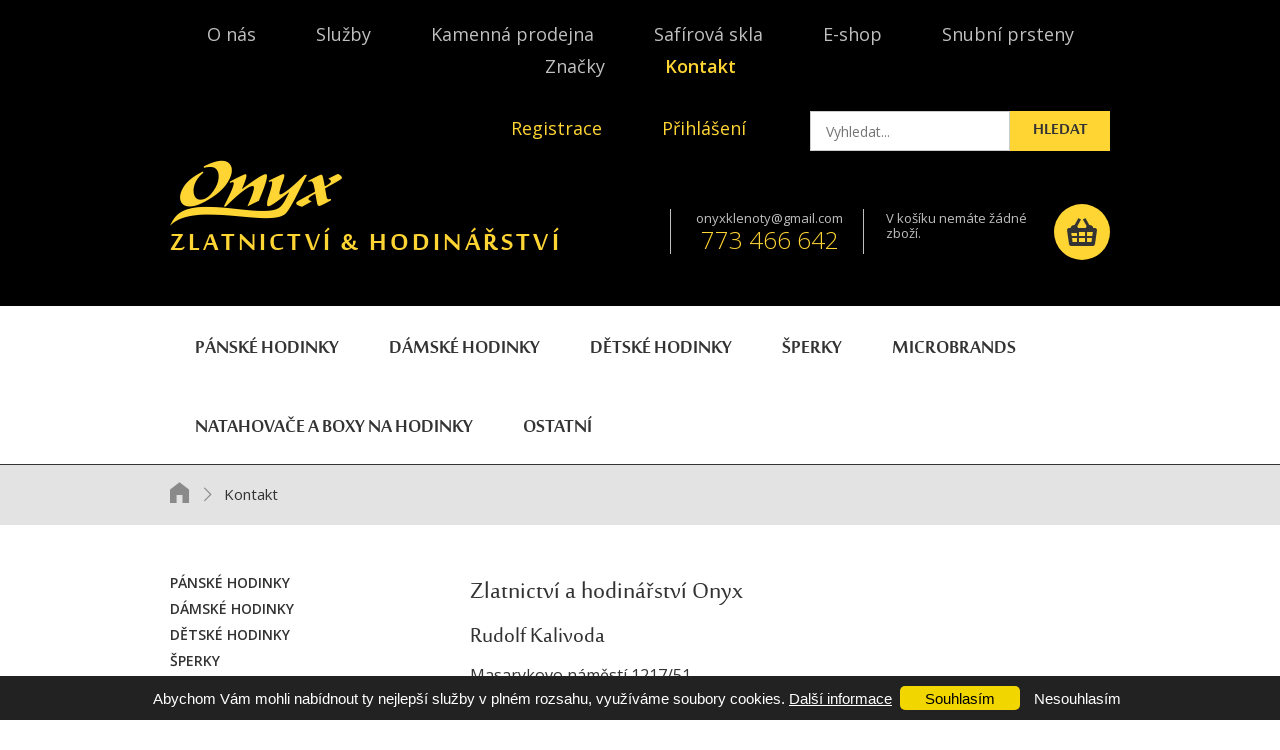

--- FILE ---
content_type: text/html; charset=utf-8
request_url: https://www.klenotyonyx.cz/kontakt
body_size: 6989
content:
<!DOCTYPE html>
<html xmlns="http://www.w3.org/1999/xhtml" lang="cs-cz" xml:lang="cs-cz" dir="ltr">
	<head>
		<script type="text/javascript">
			var dataLayer = dataLayer || [];
			dataLayer.push({'consent_url': '/ochrana-osobnich-udaju'});
			dataLayer.push({'lang_tag': 'cs'});
		</script>
		
		<meta charset="utf-8" />
		<meta name="author" content="xart.cz" />
		<meta name="viewport" content="width=device-width,initial-scale=1,maximum-scale=1">

		<script src="/templates/xart_frontend/js/jquery.min.js"></script>
		<script src="/templates/xart_frontend/js/jquery-ui.min.js"></script>
		<script src="/templates/xart_frontend/js/plugins.js"></script>

		<!--[if lte IE 8]>
			<script src="/templates/xart_frontend/js/html5.js"></script>
			<script src="/templates/xart_frontend/js/respond.min.js"></script>
		<![endif]-->

		  <base href="https://www.klenotyonyx.cz/kontakt" />
  <meta http-equiv="content-type" content="text/html; charset=utf-8" />
  <meta name="robots" content="index, follow" />
  <meta name="generator" content="xartCMS" />
  <title>Kontakt - Onyx</title>
  <link href="/kontakt?format=feed&amp;type=rss" rel="alternate" type="application/rss+xml" title="RSS 2.0" />
  <link href="/kontakt?format=feed&amp;type=atom" rel="alternate" type="application/atom+xml" title="Atom 1.0" />
  <link href="/favicon.ico" rel="shortcut icon" type="image/vnd.microsoft.icon" />
  <link rel="stylesheet" href="/plugins/system/xeditormediabox/css/xeditormediabox.css?version=116" type="text/css" />
  <link rel="stylesheet" href="/plugins/system/xeditormediabox/themes/standard/css/style.css?version=116" type="text/css" />
  <link rel="stylesheet" href="/templates/xart_frontend/magnificpopup/fontello/css/magnific.css" type="text/css" />
  <link rel="stylesheet" href="/templates/xart_frontend/magnificpopup/styles.css" type="text/css" />
  <link rel="stylesheet" href="https://www.klenotyonyx.cz/media/com_xkatalog/css/autocomplete.css" type="text/css" />
  <script src="/media/system/js/mootools-core.js?v=3" type="text/javascript"></script>
  <script src="/media/system/js/core.js" type="text/javascript"></script>
  <script src="/plugins/system/xeditormediabox/js/xeditormediabox.js?version=116" type="text/javascript"></script>
  <script src="/templates/xart_frontend/magnificpopup/jquery.magnific-popup.min.js" type="text/javascript"></script>
  <script src="/templates/xart_frontend/magnificpopup/xartbridge.js" type="text/javascript"></script>
  <script src="https://www.klenotyonyx.cz/media/com_xkatalog/js/autocomplete.js" type="text/javascript"></script>
  <script type="text/javascript">
xEDITORMediaBox.init({popup:{width:"",height:"",legacy:0,lightbox:0,shadowbox:0,resize:1,icons:0,overlay:1,overlayopacity:0.8,overlaycolor:"#000000",fadespeed:500,scalespeed:500,hideobjects:0,scrolling:"fixed",close:2,labels:{'close':'Close','next':'Next','previous':'Previous','cancel':'Cancel','numbers':'{$current} of {$total}'}},tooltip:{className:"tooltip",opacity:0.8,speed:150,position:"br",offsets:{x: 16, y: 16}},base:"/",imgpath:"plugins/system/xeditormediabox/img",theme:"standard",themecustom:"",themepath:"plugins/system/xeditormediabox/themes"});
  </script>

		<link rel="stylesheet" href="/templates/xart_frontend/css/template.css?v=1667814792" type="text/css" media="all" />
		<link rel="shortcut icon" type="image/x-icon" href="/templates/xart_frontend/images/ico/favicon.ico" />
		<link rel="apple-touch-icon" href="/templates/xart_frontend/images/ico/apple-touch-icon.png">
		<link rel="apple-touch-icon" sizes="57x57" href="/templates/xart_frontend/images/ico/apple-touch-icon-57x57.png">
		<link rel="apple-touch-icon" sizes="72x72" href="/templates/xart_frontend/images/ico/apple-touch-icon-72x72.png">
		<link rel="apple-touch-icon" sizes="76x76" href="/templates/xart_frontend/images/ico/apple-touch-icon-76x76.png">
		<link rel="apple-touch-icon" sizes="114x114" href="/templates/xart_frontend/images/ico/apple-touch-icon-114x114.png">
		<link rel="apple-touch-icon" sizes="120x120" href="/templates/xart_frontend/images/ico/apple-touch-icon-120x120.png">
		<link rel="apple-touch-icon" sizes="144x144" href="/templates/xart_frontend/images/ico/apple-touch-icon-144x144.png">
		<link rel="apple-touch-icon" sizes="152x152" href="/templates/xart_frontend/images/ico/apple-touch-icon-152x152.png">
		<link rel="apple-touch-icon" sizes="180x180" href="/templates/xart_frontend/images/ico/apple-touch-icon-180x180.png">
		<!-- Global Site Tag (gtag.js) - Google Analytics -->
		<script async src="https://www.googletagmanager.com/gtag/js?id=UA-88018562-1"></script>
		<script>
		window.dataLayer = window.dataLayer || [];
		function gtag(){dataLayer.push(arguments);}
		gtag('js', new Date());

		gtag('config', 'UA-88018562-1');
		</script>
		<!-- Google Tag Manager -->
		<script>(function(w,d,s,l,i){w[l]=w[l]||[];w[l].push({'gtm.start':
		new Date().getTime(),event:'gtm.js'});var f=d.getElementsByTagName(s)[0],
		j=d.createElement(s),dl=l!='dataLayer'?'&l='+l:'';j.async=true;j.src=
		'https://www.googletagmanager.com/gtm.js?id='+i+dl;f.parentNode.insertBefore(j,f);
		})(window,document,'script','dataLayer','GTM-NGDJML7');</script>
		<!-- End Google Tag Manager -->
	</head>
	<body class="subpage">
<!-- Google Tag Manager (noscript) -->
<noscript><iframe src="https://www.googletagmanager.com/ns.html?id=GTM-NGDJML7"
height="0" width="0" style="display:none;visibility:hidden"></iframe></noscript>
<!-- End Google Tag Manager (noscript) -->
		<header id="page-header">
			<div class="container">
				<div class="clearfix">
					
<div class="mod_menu">

<nav class="menu_top">
	<ul class="menu">
	<li class="item-132"><a href="/o-nas" >O nás</a></li><li class="item-119"><a href="/sluzby" >Služby</a></li><li class="item-123"><a href="/kamenna-prodejna" >Kamenná prodejna</a></li><li class="item-125"><a href="http://www.skladohodinek.cz" target="_blank" >Safírová skla</a></li><li class="item-167"><a href="/e-shop" >E-shop</a></li><li class="item-208"><a href="https://www.zlatyskorpion.cz/" target="_blank" >Snubní prsteny</a></li><li class="item-171"><a href="/znacky" >Značky</a></li><li class="item-126 current act"><a href="/kontakt" >Kontakt</a></li></ul>
</nav>

</div>

<div class="mod_menu login-top-menu">

<nav class="menu_login">
	<ul class="menu">
	<li class="item-148"><a href="/registrace" >Registrace</a></li><li class="item-149"><a href="/prihlaseni" >Přihlášení</a></li>
	<li>
			</li>

	</ul>
</nav>

</div>

<div class="mod_mt_search search-top">

<button class="toggle">Hledat</button>
<form action="/e-shop" method="get" class="naseptavac">
	<div class="search">
		<input type="text" id="mod_mt_search_searchword" name="searchword" maxlength="100" class="inputbox" size="16" value=""  placeholder="Vyhledat..." />
		<button type="submit" class="icon button btn" onclick="this.form.searchword.focus();">Hledat</button>
	</div>
</form>
</div>

				</div>
				<h1 class="logo">
					<a href="https://www.klenotyonyx.cz/" title="Onyx">
						<mark>Onyx</mark>
						Zlatnictví &amp; hodinářství
					</a>
				</h1>
				
<div class="mod_mt_xcart basket_header">
<p>
			<span class="xcart-info">V košíku nemáte žádné<br />zboží.</span> 	</p>
<nav>
	<a href="/e-shop/objednavka" class="icon">Košík</a>
</nav>
</div>

<div class="mod_custom contact_header">
<p>
 <script type='text/javascript'>
 <!--
 var prefix = '&#109;a' + 'i&#108;' + '&#116;o';
 var path = 'hr' + 'ef' + '=';
 var addy44966 = '&#111;nyxkl&#101;n&#111;ty' + '&#64;';
 addy44966 = addy44966 + 'gm&#97;&#105;l' + '&#46;' + 'c&#111;m';
 var addy_text44966 = '&#111;nyxkl&#101;n&#111;ty' + '&#64;' + 'gm&#97;&#105;l' + '&#46;' + 'c&#111;m';
 document.write('<a ' + path + '\'' + prefix + ':' + addy44966 + '\'>');
 document.write(addy_text44966);
 document.write('<\/a>');
 //-->\n </script><script type='text/javascript'>
 <!--
 document.write('<span style=\'display: none;\'>');
 //-->
 </script>Tato e-mailová adresa je chráněna před spamboty. Pro její zobrazení musíte mít povolen Javascript.
 <script type='text/javascript'>
 <!--
 document.write('</');
 document.write('span>');
 //-->
 </script> <br /><mark>773 466 642</mark></p>

</div>

			</div>
		</header>
		
<nav id="main-nav">
	<div class="nav-top">
		<div class="container">
			<div class="mod_menu-main">
				<span class="toggle">
					<mark>Menu</mark> 					<span class="line-1"></span>
					<span class="line-2"></span>
					<span class="line-3"></span>
				</span>
				
	<ul class="lvl-1 menu_m">
		<li class="item-24">
			<a href="/e-shop/panske-hodinky" class=""><span>Pánské hodinky</span></a>
			<div class="dropdown">
			<ul class="lvl-2 container">
				<li class="item-72">
					<a href="/e-shop/panske-hodinky/sportovni-hodinky" class="">Sportovní hodinky</a>
				</li>
				<li class="item-73">
					<a href="/e-shop/panske-hodinky/modni-hodinky" class="">Módní hodinky</a>
				</li>
				<li class="item-74">
					<a href="/e-shop/panske-hodinky/klasicke-hodinky" class="">Klasické a společenské hodinky</a>
				</li>
				<li class="item-69">
					<a href="/e-shop/panske-hodinky/kapesni-hodinky" class="">Kapesní hodinky</a>
</li>
</ul>								</div>
								
		</li>
		<li class="item-28">
			<a href="/e-shop/damske-hodinky" class=""><span>Dámské hodinky</span></a>
			<div class="dropdown">
			<ul class="lvl-2 container">
				<li class="item-30">
					<a href="/e-shop/damske-hodinky/sportovni-hodinky" class="">Sportovní hodinky</a>
				</li>
				<li class="item-70">
					<a href="/e-shop/damske-hodinky/modni-hodinky" class="">Módní hodinky</a>
				</li>
				<li class="item-57">
					<a href="/e-shop/damske-hodinky/klasicke-hodinky" class="">Klasické hodinky</a>
</li>
</ul>								</div>
								
		</li>
		<li class="item-31">
			<a href="/e-shop/detske-hodinky" class=""><span>Dětské hodinky</span></a>
		</li>
		<li class="item-39">
			<a href="/e-shop/sperky" class=""><span>Šperky</span></a>
			<div class="dropdown">
			<ul class="lvl-2 container">
				<li class="item-41">
					<a href="/e-shop/sperky/damsky-nahrdelnik" class="">Náhrdelníky</a>
				</li>
				<li class="item-40">
					<a href="/e-shop/sperky/damske-nausnice" class="">Náušnice</a>
				</li>
				<li class="item-52">
					<a href="/e-shop/sperky/prstynky" class="">Prsteny</a>
				</li>
				<li class="item-53">
					<a href="/e-shop/sperky/naramky" class="">Náramky</a>
				</li>
				<li class="item-54">
					<a href="/e-shop/sperky/privesky" class="">Přívěsky</a>
				</li>
				<li class="item-75">
					<a href="/e-shop/sperky/panske-sperky" class="">Pánské šperky</a>
				</li>
				<li class="item-152">
					<a href="/e-shop/sperky/sety" class="">Sety</a>
				</li>
				<li class="item-56">
					<a href="/e-shop/sperky/snubni-prsteny" class="">Snubní prsteny</a>
</li>
</ul>								</div>
								
		</li>
		<li class="item-156">
			<a href="/e-shop/Nezávislé%20značky" class=""><span>Microbrands</span></a>
			<div class="dropdown">
			<ul class="lvl-2 container">
				<li class="item-158">
					<a href="/e-shop/Nezávislé%20značky/Hodinky%20Yema" class="">Yema</a>
				</li>
				<li class="item-159">
					<a href="/e-shop/Nezávislé%20značky/Vratislavia%20watches" class="">Vratislavia</a>
</li>
</ul>								</div>
								
		</li>
		<li class="item-60">
			<a href="/e-shop/natahovace-na-hodinky" class=""><span>Natahovače a boxy na hodinky</span></a>
		</li>
		<li class="item-67">
			<a href="/e-shop/nezarazene" class=""><span>Ostatní</span></a>
			<div class="dropdown">
			<ul class="lvl-2 container">
				<li class="item-61">
					<a href="/e-shop/nezarazene/darkove-sety-pro-muze" class="">Dárkové sety</a>
				</li>
				<li class="item-131">
					<a href="/e-shop/nezarazene/reminky-na-znackove-hodinky" class="">Řemínky na značkové hodinky</a></li></ul>
		</div></div>
	</li></ul>			</div>
		</div>
	</div>
</nav>



		
			
<div class="mod_breadcrumbs breadcrumbs">

<div class="container">
	<ul>
		<li class="home"><a href="/" class="pathway">Klenoty ONYX</a></li><li><span>Kontakt</span></li>	</ul>
</div>
</div>


			
				<div class="container">
					<div class="sidebar">
						
<div class="mod_mt_xshop_menu menu_sidebar">

	<div class="head_margin a_clear">

		
	<ul class="lvl-1 menu_m">
		<li class="item-24">
			<a href="/e-shop/panske-hodinky" class=""><span>Pánské hodinky</span></a>
			<div class="dropdown"><div class="inner a_clear">
			<ul class="lvl-2">
				<li class="item-72">
					<a href="/e-shop/panske-hodinky/sportovni-hodinky" class="">Sportovní hodinky</a>
				</li>
				<li class="item-73">
					<a href="/e-shop/panske-hodinky/modni-hodinky" class="">Módní hodinky</a>
				</li>
				<li class="item-74">
					<a href="/e-shop/panske-hodinky/klasicke-hodinky" class="">Klasické a společenské hodinky</a>
				</li>
				<li class="item-69">
					<a href="/e-shop/panske-hodinky/kapesni-hodinky" class="">Kapesní hodinky</a>
</li>
</ul>							</div>
						</div>
						
		</li>
		<li class="item-28">
			<a href="/e-shop/damske-hodinky" class=""><span>Dámské hodinky</span></a>
			<div class="dropdown"><div class="inner a_clear">
			<ul class="lvl-2">
				<li class="item-30">
					<a href="/e-shop/damske-hodinky/sportovni-hodinky" class="">Sportovní hodinky</a>
				</li>
				<li class="item-70">
					<a href="/e-shop/damske-hodinky/modni-hodinky" class="">Módní hodinky</a>
				</li>
				<li class="item-57">
					<a href="/e-shop/damske-hodinky/klasicke-hodinky" class="">Klasické hodinky</a>
</li>
</ul>							</div>
						</div>
						
		</li>
		<li class="item-31">
			<a href="/e-shop/detske-hodinky" class=""><span>Dětské hodinky</span></a>
		</li>
		<li class="item-39">
			<a href="/e-shop/sperky" class=""><span>Šperky</span></a>
			<div class="dropdown"><div class="inner a_clear">
			<ul class="lvl-2">
				<li class="item-41">
					<a href="/e-shop/sperky/damsky-nahrdelnik" class="">Náhrdelníky</a>
				</li>
				<li class="item-40">
					<a href="/e-shop/sperky/damske-nausnice" class="">Náušnice</a>
				</li>
				<li class="item-52">
					<a href="/e-shop/sperky/prstynky" class="">Prsteny</a>
				</li>
				<li class="item-53">
					<a href="/e-shop/sperky/naramky" class="">Náramky</a>
				</li>
				<li class="item-54">
					<a href="/e-shop/sperky/privesky" class="">Přívěsky</a>
				</li>
				<li class="item-75">
					<a href="/e-shop/sperky/panske-sperky" class="">Pánské šperky</a>
				</li>
				<li class="item-152">
					<a href="/e-shop/sperky/sety" class="">Sety</a>
				</li>
				<li class="item-56">
					<a href="/e-shop/sperky/snubni-prsteny" class="">Snubní prsteny</a>
				</li>
				<li class="item-150">
					<a href="/e-shop/sperky/konfigurator" class="">Konfigurátor</a>
</li>
</ul>							</div>
						</div>
						
		</li>
		<li class="item-156">
			<a href="/e-shop/Nezávislé%20značky" class=""><span>Microbrands</span></a>
			<div class="dropdown"><div class="inner a_clear">
			<ul class="lvl-2">
				<li class="item-158">
					<a href="/e-shop/Nezávislé%20značky/Hodinky%20Yema" class="">Yema</a>
				</li>
				<li class="item-159">
					<a href="/e-shop/Nezávislé%20značky/Vratislavia%20watches" class="">Vratislavia</a>
</li>
</ul>							</div>
						</div>
						
		</li>
		<li class="item-60">
			<a href="/e-shop/natahovace-na-hodinky" class=""><span>Natahovače a boxy na hodinky</span></a>
		</li>
		<li class="item-67">
			<a href="/e-shop/nezarazene" class=""><span>Ostatní</span></a>
			<div class="dropdown"><div class="inner a_clear">
			<ul class="lvl-2">
				<li class="item-61">
					<a href="/e-shop/nezarazene/darkove-sety-pro-muze" class="">Dárkové sety</a>
				</li>
				<li class="item-131">
					<a href="/e-shop/nezarazene/reminky-na-znackove-hodinky" class="">Řemínky na značkové hodinky</a></li></ul>
		</div></div>
	</li></ul>

	</div>
</div>

<div class="mod_custom-filter">
<div id="filter"><span>Zobrazit filtry</span>
<div id="refresh-filters">Zrušit filtry</div>
</div>

</div>

					</div>
					<div class="main_content">
						
<div id="system-message-container">
</div>
						
						<div class="contact-category">
<h2>
	Zlatnictví a hodinářství Onyx</h2>
	<div class="category-desc">
				<h3>Rudolf Kalivoda</h3>
<p>Masarykovo náměstí 1217/51<br />586 01 Jihlava <br /> tel.: 773 466 642<br /> 
 <script type='text/javascript'>
 <!--
 var prefix = '&#109;a' + 'i&#108;' + '&#116;o';
 var path = 'hr' + 'ef' + '=';
 var addy97003 = '&#111;nyxkl&#101;n&#111;ty' + '&#64;';
 addy97003 = addy97003 + 'gm&#97;&#105;l' + '&#46;' + 'c&#111;m';
 var addy_text97003 = '&#111;nyxkl&#101;n&#111;ty' + '&#64;' + 'gm&#97;&#105;l' + '&#46;' + 'c&#111;m';
 document.write('<a ' + path + '\'' + prefix + ':' + addy97003 + '\'>');
 document.write(addy_text97003);
 document.write('<\/a>');
 //-->\n </script><script type='text/javascript'>
 <!--
 document.write('<span style=\'display: none;\'>');
 //-->
 </script>Tato e-mailová adresa je chráněna před spamboty. Pro její zobrazení musíte mít povolen Javascript.
 <script type='text/javascript'>
 <!--
 document.write('</');
 document.write('span>');
 //-->
 </script></p>
<p>Identifikační číslo prodejny:&nbsp;1005949115</p>
<h3>Otevírací doba:</h3>
<ul>
<li>Po-Pá - 8:00-18:00</li>
<li>So - 9:00-12:00</li>
</ul>
<h4><span style="color: #993300;"><span style="font-size: 30.4px; color: #000000;">Nejlepší péče o Vaše hodin(k)y v&nbsp;České republice</span></span></h4>
<p><a href="https://www.opravnahodinek.cz/" target="_blank"><img src="/images/stories/O_nas/onyx_banner_1200x270_01-nej-servis.png" width="800" height="180" alt="onyx banner 1200x270 01-nej-servis" style="float: left;" /></a></p>
<div class="cleaner">&nbsp;</div>
<p><br />Kromě prodeje šperků, hodinek, hodin apod. zajišťujeme také <a href="https://www.opravnahodinek.cz/about-us/" target="_blank">unikátní hodinářský servis</a>, který v České republice nemá obdoby. Jeho srdcem jsou <strong>skuteční mistři hodináři</strong> – nejlepší lidé v tomto oboru v naší zemi. Abychom svůj hodinářský um a nadšení mohli využít na 100 %, obklopili jsme se navíc tím <strong>nejmodernějším vybavením</strong> a přístroji, které jsou po technologické i technické stránce absolutní světovou špičkou. To vše v&nbsp;<strong>dokonale čistém, laboratorním prostředí</strong> s nulovou prašností. Díky této unikátní kombinaci dokážeme vaše hodinky či hodiny diagnostikovat, opravovat a servisovat přesněji než kdokoli jiný.</p>
<p>Ať tedy potřebujete jakoukoliv opravu nebo úpravu vašich hodinek, malou, velkou, neobvyklou nebo třeba i takovou, která se Vám zdá nemožná, obraťte se na náš servis. Už teď se těšíme, s čím za námi přijdete.<br /><br /></p>
<h2><strong>Pojďte dál - virtuální prohlídka naší prodejny</strong></h2>		<div class="clr"></div>
	</div>




</div>

						
<div class="mod_custom">
<iframe src="https://www.google.com/maps/embed?pb=!1m0!3m2!1scs!2scz!4v1476446532268!6m8!1m7!1skcaZMsd0rHmyTl2Iz4FtJg!2m2!1d49.39609601326487!2d15.58956526161975!3f263.11462090060866!4f-1.7447456571582478!5f0.7820865974627469" width="1200" height="450" frameborder="0" style="border:0" allowfullscreen></iframe>


</div>

					</div>
				</div>

			
			
<div class="mod_mt_xmanufacturers container">
<div class='carousel_slider'><div class="title test"><strong>Top</strong> značky</div>
<div class="slider">
	<ul>
					<li>
				<a href="/e-shop?manufacturer=70">
					<img src="/images/vyrobci-loga/Prim 0.jpg" alt="Prim"/>
				</a>
			</li>		
					<li>
				<a href="/e-shop?manufacturer=22">
					<img src="/images/vyrobci-loga/candino 0.jpg" alt="Candino"/>
				</a>
			</li>		
					<li>
				<a href="/e-shop?manufacturer=60">
					<img src="/images/vyrobci-loga/Meoris 0.jpg" alt="Meoris"/>
				</a>
			</li>		
					<li>
				<a href="/e-shop?manufacturer=32">
					<img src="/images/vyrobci-loga/Festina 0.jpg" alt="Festina"/>
				</a>
			</li>		
					<li>
				<a href="/e-shop?manufacturer=75">
					<img src="/images/vyrobci-loga/Seiko 0.jpg" alt="Seiko"/>
				</a>
			</li>		
					<li>
				<a href="/e-shop?manufacturer=37">
					<img src="/images/vyrobci-loga/bruno soehnle 0.jpg" alt="Bruno Söhnle Glashütte "/>
				</a>
			</li>		
					<li>
				<a href="/e-shop?manufacturer=42">
					<img src="/images/vyrobci-loga/christina london 0.jpg" alt="Christina London"/>
				</a>
			</li>		
					<li>
				<a href="/e-shop?manufacturer=85">
					<img src="/images/vyrobci-loga/Zeppelin 0.jpg" alt="Zeppelin"/>
				</a>
			</li>		
					<li>
				<a href="/e-shop?manufacturer=49">
					<img src="/images/vyrobci-loga/junkers 0.jpg" alt="Junkers"/>
				</a>
			</li>		
			</ul></div>
</div><div class="button-container"><a href="/znacky" class="normal-button">Všechny značky</a></div>
</div>

<div class="mod_custom banners">
<div class="container">
<div class="items">
<div class="item">
<h2>Hodinářský a zlatnický servis</h2>
<nav><a href="/sluzby">Chci opravit</a></nav></div>
<div class="item">
<h2>Doprava zdarma <small>nad 1.800,-</small></h2>
<nav><a href="/doprava-a-platba">Více o dopravě</a></nav></div>
<div class="item">
<h2>Výměna hodinek <small>bez udání důvodu</small></h2>
<nav><a href="/kontakt">Kontakt</a></nav></div>
</div>
</div>

</div>


		
		<div class="menu_bottom">
			<div class="container">
				<div class="row">
					
<div class="mod_menu col-md-4 col-lg-3">

	<div class="title">
		Platba
		<small>rychle a bezpečně</small>
	</div>

<ul class="menu">
<li class="item-156"><a href="/doprava-a-platba" >Platba předem na účet</a></li><li class="item-157"><a href="/doprava-a-platba" >Hotově na prodejně</a></li><li class="item-158"><a href="/doprava-a-platba" >Dobírkou</a></li></ul>

</div>

<div class="mod_menu col-lg-3 col-md-4">

	<div class="title">
		Servis
		<small>a zákaznické služby</small>
	</div>

<ul class="menu">
<li class="item-159"><a href="/sluzby" >Opravy a seřízení hodinek</a></li><li class="item-160"><a href="/sluzby" >Opravy šperků</a></li><li class="item-161"><a href="/sluzby" >Výroba prstenů, přívesků, náušnic</a></li><li class="item-162"><a href="/sluzby" >Čištění šperků</a></li><li class="item-163"><a href="/sluzby" >Úpravy velikosti prstenů</a></li><li class="item-164"><a href="/sluzby" >Výměna skel do hodinek</a></li><li class="item-165"><a href="http://www.skladohodinek.cz/" >Safírová skla</a></li></ul>

</div>

<div class="mod_custom col-lg-3 col-md-12">
<div class="title">Fanděte nám <small>na facebooku</small></div>
<ul class="profiles">
<li><a href="https://www.facebook.com/Klenoty-Onyx-464775107008462/" target="_blank" class="icon-facebook">Facebook</a></li>
</ul>
<nav><a href="https://www.facebook.com/Klenoty-Onyx-464775107008462/" target="_blank"> <span class="icon-right-hand"></span> lajkněte si nás </a></nav>

</div>

				</div>
			</div>
		</div>
		<div class="menu_footer">
			<figure>
				<img src="/templates/xart_frontend/images/bg/03.jpg" alt="">
			</figure>
			<div class="container">
				<div class="row">
					
<div class="mod_mt_staticcats col-lg-3 col-md-6">
	<div class="title">Sortiment</div>
	<ul class="menu">
	<li><a href="/e-shop/panske-hodinky">Pánské hodinky</a></li><li><a href="/e-shop/damske-hodinky">Dámské hodinky</a></li><li><a href="/e-shop/detske-hodinky">Dětské hodinky</a></li><li><a href="/e-shop/sperky">Šperky</a></li><li><a href="/e-shop/Nezávislé%20značky">Microbrands</a></li><li><a href="/e-shop/natahovace-na-hodinky">Natahovače a boxy na hodinky</a></li><li><a href="/e-shop/nezarazene">Ostatní</a></li>	</ul>

</div>

<div class="mod_menu col-lg-3 col-md-6 ">

<div class="title">ONYX Jihlava</div>
<ul class="menu">
<li class="item-151"><a href="/o-nas" >O nás</a></li><li class="item-181"><a href="/sluzby" >Služby</a></li><li class="item-185"><a href="http://www.skladohodinek.cz/" >Safírová skla</a></li><li class="item-183"><a href="/e-shop" >E-shop</a></li><li class="item-209"><a href="https://www.zlatyskorpion.cz" >Snubní prsteny</a></li><li class="item-184"><a href="/znacky" >Značky</a></li><li class="item-152"><a href="/obchodni-podminky" >Obchodní podmínky</a></li><li class="item-153"><a href="/doprava-a-platba" >Doprava a platba</a></li><li class="item-154"><a href="/bezpecny-nakup" >Bezpečný nákup</a></li><li class="item-155"><a href="/tabulka-puncovnich-znaku" >Tabulka puncovních znaků</a></li><li class="item-166"><a href="/mapa-webu" >Mapa webu</a></li></ul>

</div>

<div class="mod_custom col-lg-6 col-md-12">
<div class="title footer-link"><a href="http://www.klenotyonyx.cz/kamenna-prodejna">Kamenná prodejna </a><br /><small>ONYX v Jihlavě</small></div>
<address>Masarykovo nám. 51 <br />586 01 Jihlava</address>
<table class="open">
<tbody>
<tr><th>Po - Pá:</th>
<td>8:00 - 18:00</td>
</tr>
<tr><th>So:</th>
<td>9:00 - 12:00</td>
</tr>
</tbody>
</table>
<div class="contact">
<div class="row">
<div class="col-md-4">
<div class="title">Objednávky <strong>a&nbsp;dotazy</strong></div>
</div>
<div class="col-md-8">
<div class="phone">tel.: <mark>567 303 138</mark></div>
<div class="email">e-mail: 
 <script type='text/javascript'>
 <!--
 var prefix = '&#109;a' + 'i&#108;' + '&#116;o';
 var path = 'hr' + 'ef' + '=';
 var addy5586 = '&#111;nyxkl&#101;n&#111;ty' + '&#64;';
 addy5586 = addy5586 + 'gm&#97;&#105;l' + '&#46;' + 'c&#111;m';
 document.write('<a ' + path + '\'' + prefix + ':' + addy5586 + '\'>');
 document.write(addy5586);
 document.write('<\/a>');
 //-->\n </script><script type='text/javascript'>
 <!--
 document.write('<span style=\'display: none;\'>');
 //-->
 </script>Tato e-mailová adresa je chráněna před spamboty. Pro její zobrazení musíte mít povolen Javascript.
 <script type='text/javascript'>
 <!--
 document.write('</');
 document.write('span>');
 //-->
 </script></div>
</div>
</div>
</div>

</div>

				</div>
			</div>
		</div>
		<footer id="page-footer">
			<div class="container">
				<div class="copy">
					<p>&copy; Copyright 2026 Klenoty Onyx | Všechna práva vyhrazena.</p>
				</div>
				<div class="xart">
					<a href="http://www.xart.cz" title="Tvorba webových stránek | XART">
					<img src="/templates/xart_frontend/images/logo/xart.png" alt="Tvorba webových stránek | XART">Vytvořeno v XART.CZ</a>
				</div>
			</div>
		</footer>
		<div id="gotop"><a href="/">Nahoru</a></div>
		<script src="/templates/xart_frontend/js/scripts.js?v=1593674916"></script>

	</body>
</html>

--- FILE ---
content_type: text/css
request_url: https://www.klenotyonyx.cz/templates/xart_frontend/magnificpopup/styles.css
body_size: 2510
content:
/* Magnific Popup CSS */
.mfp-bg {
	top: 0;
	left: 0;
	width: 100%;
	height: 100%;
	z-index: 1042;
	overflow: hidden;
	position: fixed;
	background: #0b0b0b;
	opacity: 0.8;
}

.mfp-wrap {
	top: 0;
	left: 0;
	width: 100%;
	height: 100%;
	z-index: 1043;
	position: fixed;
	outline: none !important;
	-webkit-backface-visibility: hidden;
}

.mfp-container {
	text-align: center;
	position: absolute;
	width: 100%;
	height: 100%;
	left: 0;
	top: 0;
	padding: 0 8px;
	box-sizing: border-box;
}

.mfp-container:before {
	content: '';
	display: inline-block;
	height: 100%;
	vertical-align: middle;
}

.mfp-align-top .mfp-container:before {
	display: none;
}

.mfp-content {
	position: relative;
	display: inline-block;
	vertical-align: middle;
	margin: 0 auto;
	text-align: left;
	z-index: 1045;
}

.mfp-inline-holder .mfp-content,
.mfp-ajax-holder .mfp-content {
	width: 100%;
	cursor: auto;
}

.mfp-ajax-cur {
	cursor: progress;
}

.mfp-zoom-out-cur, .mfp-zoom-out-cur .mfp-image-holder .mfp-close {
	cursor: -moz-zoom-out;
	cursor: -webkit-zoom-out;
	cursor: zoom-out;
}

.mfp-zoom {
	cursor: pointer;
	cursor: -webkit-zoom-in;
	cursor: -moz-zoom-in;
	cursor: zoom-in;
}

.mfp-auto-cursor .mfp-content {
	cursor: auto;
}

.mfp-close,
.mfp-arrow,
.mfp-preloader,
.mfp-counter {
	-webkit-user-select: none;
	-moz-user-select: none;
	user-select: none;
}

.mfp-loading.mfp-figure {
	display: none;
}

.mfp-hide {
	display: none !important;
}

.mfp-preloader {
	color: #CCC;
	position: absolute;
	top: 50%;
	width: auto;
	text-align: center;
	margin-top: -0.8em;
	left: 8px;
	right: 8px;
	z-index: 1044;
}
	.mfp-preloader a {
		color: #CCC;
	}
		.mfp-preloader a:hover {
			color: #FFF;
		}

.mfp-s-ready .mfp-preloader {
	display: none;
}

.mfp-s-error .mfp-content {
	display: none;
}

button.mfp-close,
button.mfp-arrow {
	overflow: visible;
	cursor: pointer;
	background: transparent;
	border: 0;
	-webkit-appearance: none;
	display: block;
	outline: none;
	padding: 0;
	z-index: 1046;
	box-shadow: none;
	touch-action: manipulation;
}

button::-moz-focus-inner {
	padding: 0;
	border: 0;
}

.mfp-close {
	width: 44px;
	height: 44px;
	line-height: 44px;
	position: absolute;
	right: 0;
	top: 0;
	text-decoration: none;
	text-align: center;
	opacity: 0.65;
	padding: 0 0 18px 10px;
	color: #FFF;
	font-style: normal;
	font-size: 28px;
	font-family: Arial, Baskerville, monospace;
}
	.mfp-close:hover,
	.mfp-close:focus {
		opacity: 1;
	}
	.mfp-close:active {
		top: 1px;
	}

.mfp-close-btn-in .mfp-close {
	color: #333;
}

.mfp-image-holder .mfp-close,
.mfp-iframe-holder .mfp-close {
	color: #FFF;
	right: -6px;
	text-align: right;
	padding-right: 6px;
	width: 100%;
}

.mfp-counter {
	position: absolute;
	top: 0;
	right: 0;
	color: #CCC;
	font-size: 12px;
	line-height: 18px;
	white-space: nowrap;
}

.mfp-arrow {
	position: absolute;
	opacity: 0.65;
	margin: 0;
	top: 50%;
	margin-top: -55px;
	padding: 0;
	width: 90px;
	height: 110px;
	-webkit-tap-highlight-color: transparent;
}
	.mfp-arrow:active {
		margin-top: -54px;
	}
	.mfp-arrow:hover,
	.mfp-arrow:focus {
		opacity: 1;
	}
	.mfp-arrow:before,
	.mfp-arrow:after {
		content: '';
		display: block;
		width: 0;
		height: 0;
		position: absolute;
		left: 0;
		top: 0;
		margin-top: 35px;
		margin-left: 35px;
		border: medium inset transparent;
	}
	.mfp-arrow:after {
		border-top-width: 13px;
		border-bottom-width: 13px;
		top: 8px;
	}
	.mfp-arrow:before {
		border-top-width: 21px;
		border-bottom-width: 21px;
		opacity: 0.7;
	}

.mfp-arrow-left {
	left: 0;
}
	.mfp-arrow-left:after {
		border-right: 17px solid #FFF;
		margin-left: 31px;
	}
	.mfp-arrow-left:before {
		margin-left: 25px;
		border-right: 27px solid #3F3F3F;
	}

.mfp-arrow-right {
	right: 0;
}
	.mfp-arrow-right:after {
		border-left: 17px solid #FFF;
		margin-left: 39px;
	}
	.mfp-arrow-right:before {
		border-left: 27px solid #3F3F3F;
	}

.mfp-iframe-holder {
	padding-top: 40px;
	padding-bottom: 40px;
}
	.mfp-iframe-holder .mfp-content {
		line-height: 0;
		width: 100%;
		max-width: 900px;
	}
	.mfp-iframe-holder .mfp-close {
		top: -40px;
	}

.mfp-iframe-scaler {
	width: 100%;
	height: 0;
	overflow: hidden;
	padding-top: 56.25%;
}
	.mfp-iframe-scaler iframe {
		position: absolute;
		display: block;
		top: 0;
		left: 0;
		width: 100%;
		height: 100%;
		box-shadow: 0 0 8px rgba(0, 0, 0, 0.6);
		background: #000;
	}

/* Main image in popup */
img.mfp-img {
	width: auto;
	max-width: 100%;
	height: auto;
	display: block;
	line-height: 0;
	box-sizing: border-box;
	padding: 40px 0 40px;
	margin: 0 auto;
}

/* The shadow behind the image */
.mfp-figure {
	line-height: 0;
}
	.mfp-figure:after {
		content: '';
		position: absolute;
		left: 0;
		top: 40px;
		bottom: 40px;
		display: block;
		right: 0;
		width: auto;
		height: auto;
		z-index: -1;
		box-shadow: 0 0 8px rgba(0, 0, 0, 0.6);
		background: #444;
	}
	.mfp-figure small {
		color: #BDBDBD;
		display: block;
		font-size: 12px;
		line-height: 14px;
	}
	.mfp-figure figure {
		margin: 0;
	}

.mfp-bottom-bar {
	margin-top: -36px;
	position: absolute;
	top: 100%;
	left: 0;
	width: 100%;
	cursor: auto;
}

.mfp-title {
	text-align: left;
	line-height: 18px;
	color: #F3F3F3;
	word-wrap: break-word;
	padding-right: 36px;
}

.mfp-image-holder .mfp-content {
	max-width: 100%;
}

.mfp-gallery .mfp-image-holder .mfp-figure {
	cursor: pointer;
}

@media screen and (max-width: 800px) and (orientation: landscape), screen and (max-height: 300px) {
	/**
			 * Remove all paddings around the image on small screen
			 */
	.mfp-img-mobile .mfp-image-holder {
		padding-left: 0;
		padding-right: 0;
	}
	.mfp-img-mobile img.mfp-img {
		padding: 0;
	}
	.mfp-img-mobile .mfp-figure:after {
		top: 0;
		bottom: 0;
	}
	.mfp-img-mobile .mfp-figure small {
		display: inline;
		margin-left: 5px;
	}
	.mfp-img-mobile .mfp-bottom-bar {
		background: rgba(0, 0, 0, 0.6);
		bottom: 0;
		margin: 0;
		top: auto;
		padding: 3px 5px;
		position: fixed;
		box-sizing: border-box;
	}
		.mfp-img-mobile .mfp-bottom-bar:empty {
			padding: 0;
		}
	.mfp-img-mobile .mfp-counter {
		right: 5px;
		top: 3px;
	}
	.mfp-img-mobile .mfp-close {
		top: 0;
		right: 0;
		width: 35px;
		height: 35px;
		line-height: 35px;
		background: rgba(0, 0, 0, 0.6);
		position: fixed;
		text-align: center;
		padding: 0;
		}
}

@media all and (max-width: 900px) {
	.mfp-arrow {
		-webkit-transform: scale(0.75);
		transform: scale(0.75);
	}
	.mfp-arrow-left {
		-webkit-transform-origin: 0;
		transform-origin: 0;
	}
	.mfp-arrow-right {
		-webkit-transform-origin: 100%;
		transform-origin: 100%;
	}
	.mfp-container {
		padding-left: 6px;
		padding-right: 6px;
	}
}


/*********************
 * XART STYLES
 *********************/
.mfp-arrow-left::before,
.mfp-arrow-right::before {
	border: none;
	font-family: "magnific";
	font-style: normal;
	font-weight: normal;
	speak: none;
	display: inline-block;
	text-decoration: inherit;
	margin-right: .2em;
	text-align: center;
	opacity: .8;
	font-variant: normal;
	text-transform: none;
	line-height: 1em;
	margin-left: .2em;
	font-size: 60px;
	-webkit-font-smoothing: antialiased;
	-moz-osx-font-smoothing: grayscale;
	width: 90px;
	height: 110px;
	padding: 0;
	margin: 0;
	vertical-align: middle;
	line-height: 112px;
	transition: all 0.3s ease-out;
	color: #ffffff;
}

.mfp-arrow-left::before {
	content: "\e802";
}
.mfp-arrow-right::before {
	content: "\e803";
}
.mfp-arrow-left::after {
	display: none;
}
.mfp-arrow-right::after {
	display: none;
}
.mfp-arrow-left:hover,
.mfp-arrow-right:hover {
	background: none;
}
.mfp-arrow-left:hover::before,
.mfp-arrow-right:hover::before {
	font-size: 45px;
	opacity: 1;
}

.mfp-close {
	width: 40px !important;
	height: 40px !important;
	right: -13px !important;
	text-align: center !important;
	border-radius: 100px !important;
	border: 2px solid transparent !important;
	line-height: 38px !important;
	padding: 0 !important;
	top: -5px !important;
	-webkit-transition: all 0.3s ease-out;
	transition: all 0.3s ease-out;
	font-family: Arial, Baskerville, monospace !important;
	display: inline-block;
	font-weight: normal !important;
}
.mfp-close::after {
	display: block;
	width: 100%;
	height: 0;
	content: "";
	clear: both;
}
.mfp-close:hover {
	border: 2px solid #fff !important;
	transform: scale(0.8);
	-webkit-transform: scale(0.8) rotateZ(90deg);
	background: none;
}
.mfp-title {
	padding-right: 50px;
}
body > .mfp-bg {
	z-index: 999998;
}
body > .mfp-wrap {
	z-index: 999999;
}

/* animations */
.mfp-ready .mfp-figure {
	opacity: 0;
}

.mfp-title a{
	text-decoration: underline; color:#fff;
}
.mfp-title a:hover {
	text-decoration: none;
	opacity: 0.8;
}
.mfp-zoom-in .mfp-figure,
.mfp-zoom-in .mfp-iframe-holder .mfp-iframe-scaler {
	opacity: 0;
	-webkit-transition: all 0.3s ease-out;
	transition: all 0.3s ease-out;
	-webkit-transform: scale(0.95);
	-ms-transform: scale(0.95);
	transform: scale(0.95);
}
.mfp-zoom-in.mfp-bg,
.mfp-zoom-in .mfp-preloader {
	opacity: 0;
	-webkit-transition: all 0.3s ease-out;
	transition: all 0.3s ease-out;
}
.mfp-zoom-in.mfp-image-loaded .mfp-figure,
.mfp-zoom-in.mfp-ready .mfp-iframe-holder .mfp-iframe-scaler {
	opacity: 1;
	-webkit-transform: scale(1);
	-ms-transform: scale(1);
	transform: scale(1);
}
.mfp-zoom-in.mfp-ready.mfp-bg,
.mfp-zoom-in.mfp-ready .mfp-preloader {
	opacity: 0.8;
}
.mfp-zoom-in.mfp-removing .mfp-figure,
.mfp-zoom-in.mfp-removing .mfp-iframe-holder .mfp-iframe-scaler {
	-webkit-transform: scale(0.95);
	-ms-transform: scale(0.95);
	transform: scale(0.95);
	opacity: 0;
}
.mfp-zoom-in.mfp-removing.mfp-bg,
.mfp-zoom-in.mfp-removing .mfp-preloader {
	opacity: 0;
}
.mfp-img{
	-webkit-animation: fadein 0.7s 1 cubic-bezier(0.175, 0.885, 0.320, 1.275); /* Safari 4+ */
	-moz-animation:    fadein 0.7s 1 cubic-bezier(0.175, 0.885, 0.320, 1.275); /* Fx 5+ */
	animation:         fadein 0.7s 1 cubic-bezier(0.175, 0.885, 0.320, 1.275); /* IE 10+ */
}

--- FILE ---
content_type: text/css
request_url: https://www.klenotyonyx.cz/templates/xart_frontend/css/template.css?v=1667814792
body_size: 20101
content:
@charset 'utf-8';@import url(../fontello/css/icons.css);@import url(../font/sakkal-majalla/stylesheet.css);@import url(https://fonts.googleapis.com/css?family=Open+Sans:300,300italic,400,400italic,600,600italic,700,700italic,800,800italic&subset=latin,latin-ext);@media screen{*{-webkit-box-sizing:border-box;-moz-box-sizing:border-box;box-sizing:border-box}:after,:before{-webkit-box-sizing:border-box;-moz-box-sizing:border-box;box-sizing:border-box}img{max-width:100%;height:auto!important;-webkit-box-sizing:initial;-moz-box-sizing:initial;box-sizing:initial}article,aside,details,figcaption,figure,footer,header,hgroup,nav,section,summary{display:block}audio,canvas,video{display:inline-block}audio:not([controls]){display:none;height:0}[hidden]{display:none}html{font-size:100%;-webkit-text-size-adjust:100%;-ms-text-size-adjust:100%}button,html,input,select,textarea{font-family:sans-serif}body{margin:0}a:active,a:focus,a:hover{outline:0}h1{font-size:2em;margin:.67em 0}h2{font-size:1.5em;margin:.83em 0}h3{font-size:1.17em;margin:1em 0}h4{font-size:1em;margin:1.33em 0}h5{font-size:.83em;margin:1.67em 0}h6{font-size:.75em;margin:2.33em 0}abbr[title]{border-bottom:1px dotted}b,strong{font-weight:700}blockquote{margin:1em 40px}dfn{font-style:italic}mark{background:#ff0;color:#000}p,pre{margin:1em 0}code,kbd,pre,samp{font-family:monospace,serif;font-size:1em}pre{white-space:pre;white-space:pre-wrap;word-wrap:break-word}q{quotes:none}q:after,q:before{content:'';content:none}small{font-size:75%}sub,sup{font-size:75%;line-height:0;position:relative;vertical-align:baseline}sup{top:-.5em}sub{bottom:-.25em}dl,menu,ol,ul{margin:1em 0}dd{margin:0 0 0 40px}menu,ol,ul{padding:0 0 0 40px}nav ol,nav ul{list-style:none;list-style-image:none}img{border:0;-ms-interpolation-mode:bicubic}svg:not(:root){overflow:hidden}figure{margin:0}form{margin:0}fieldset{border:1px solid silver;margin:0 2px;padding:.35em .625em .75em}legend{border:0;padding:0;white-space:normal}button,input,select,textarea{font-size:100%;margin:0;vertical-align:baseline}button,input{line-height:normal}button,html input[type=button],input[type=reset],input[type=submit]{-webkit-appearance:button;cursor:pointer}button[disabled],input[disabled]{cursor:default}input[type=checkbox],input[type=radio]{box-sizing:border-box;padding:0}input[type=search]{-webkit-appearance:textfield;-moz-box-sizing:content-box;-webkit-box-sizing:content-box;box-sizing:content-box}input[type=search]::-webkit-search-cancel-button,input[type=search]::-webkit-search-decoration{-webkit-appearance:none}button::-moz-focus-inner,input::-moz-focus-inner{border:0;padding:0}textarea{overflow:auto;vertical-align:top}table{border-collapse:collapse;border-spacing:0}mark{background:0 0;color:#333}.fp{font-family:'Open Sans',sans-serif}.fh{font-family:'Sakkal Majalla',sans-serif}.fi{font-family:icons,sans-serif}.btn{-webkit-transition:.2s;-moz-transition:.2s;-ms-transition:.2s;-o-transition:.2s;transition:.2s;font-family:'Sakkal Majalla',sans-serif;margin:0;padding:0 20px;border:0;height:40px;line-height:40px;font-size:28px;font-weight:700;display:inline-block;text-decoration:none;white-space:nowrap;overflow:visible;text-transform:uppercase;color:#333;outline:0;text-align:center;background:#ffd534}.btn:hover{color:#fff;background:#bf0101}.fileinputs:hover input[type=button]{color:#fff;background:#bf0101}.rul{margin:0;padding:0}.rli{margin:0;padding:0;background:0 0}.rli:before{content:''}.rin{margin:0;padding:0;border:0;outline:0;background:0 0}.dflex{display:-webkit-flex;display:-moz-flex;display:-ms-flexbox;display:-o-flex;display:flex;-ms-flex-wrap:wrap;flex-wrap:wrap}.clearfix:after,.clearfix:before,.row:after,.row:before{display:table;content:""}.clearfix:after,.row:after{clear:both}.container{position:relative;width:1520px;padding:0 10px;margin:auto;text-align:left}.container:after,.container:before{display:table;content:""}.container:after{clear:both}.row{margin-left:-15px;margin-right:-15px}.col-lg-1,.col-lg-10,.col-lg-11,.col-lg-12,.col-lg-2,.col-lg-3,.col-lg-4,.col-lg-5,.col-lg-6,.col-lg-7,.col-lg-8,.col-lg-9,.col-md-1,.col-md-10,.col-md-11,.col-md-12,.col-md-2,.col-md-3,.col-md-4,.col-md-5,.col-md-6,.col-md-7,.col-md-8,.col-md-9,.col-sm-1,.col-sm-10,.col-sm-11,.col-sm-12,.col-sm-2,.col-sm-3,.col-sm-4,.col-sm-5,.col-sm-6,.col-sm-7,.col-sm-8,.col-sm-9,.col-xs-1,.col-xs-10,.col-xs-11,.col-xs-12,.col-xs-2,.col-xs-3,.col-xs-4,.col-xs-5,.col-xs-6,.col-xs-7,.col-xs-8,.col-xs-9{position:relative;min-height:1px;padding-left:15px;padding-right:15px}.col-xs-1,.col-xs-10,.col-xs-11,.col-xs-12,.col-xs-2,.col-xs-3,.col-xs-4,.col-xs-5,.col-xs-6,.col-xs-7,.col-xs-8,.col-xs-9{float:left}.col-xs-12{width:100%}.col-xs-11{width:91.66666667%}.col-xs-10{width:83.33333333%}.col-xs-9{width:75%}.col-xs-8{width:66.66666667%}.col-xs-7{width:58.33333333%}.col-xs-6{width:50%}.col-xs-5{width:41.66666667%}.col-xs-4{width:33.33333333%}.col-xs-3{width:25%}.col-xs-2{width:16.66666667%}.col-xs-1{width:8.33333333%}.col-xs-pull-12{right:100%}.col-xs-pull-11{right:91.66666667%}.col-xs-pull-10{right:83.33333333%}.col-xs-pull-9{right:75%}.col-xs-pull-8{right:66.66666667%}.col-xs-pull-7{right:58.33333333%}.col-xs-pull-6{right:50%}.col-xs-pull-5{right:41.66666667%}.col-xs-pull-4{right:33.33333333%}.col-xs-pull-3{right:25%}.col-xs-pull-2{right:16.66666667%}.col-xs-pull-1{right:8.33333333%}.col-xs-pull-0{right:auto}.col-xs-push-12{left:100%}.col-xs-push-11{left:91.66666667%}.col-xs-push-10{left:83.33333333%}.col-xs-push-9{left:75%}.col-xs-push-8{left:66.66666667%}.col-xs-push-7{left:58.33333333%}.col-xs-push-6{left:50%}.col-xs-push-5{left:41.66666667%}.col-xs-push-4{left:33.33333333%}.col-xs-push-3{left:25%}.col-xs-push-2{left:16.66666667%}.col-xs-push-1{left:8.33333333%}.col-xs-push-0{left:auto}.col-xs-offset-12{margin-left:100%}.col-xs-offset-11{margin-left:91.66666667%}.col-xs-offset-10{margin-left:83.33333333%}.col-xs-offset-9{margin-left:75%}.col-xs-offset-8{margin-left:66.66666667%}.col-xs-offset-7{margin-left:58.33333333%}.col-xs-offset-6{margin-left:50%}.col-xs-offset-5{margin-left:41.66666667%}.col-xs-offset-4{margin-left:33.33333333%}.col-xs-offset-3{margin-left:25%}.col-xs-offset-2{margin-left:16.66666667%}.col-xs-offset-1{margin-left:8.33333333%}.col-xs-offset-0{margin-left:0}.pull-right{float:right!important}.pull-left{float:left!important}input[type=email],input[type=number],input[type=password],input[type=tel],input[type=text],select,textarea{margin:0;padding:0;border:0;background:0 0;-webkit-transition:.2s;-moz-transition:.2s;-ms-transition:.2s;-o-transition:.2s;transition:.2s;position:relative;border:1px solid #ccc;font-size:14px;width:100%;height:40px;padding:0 15px;color:#333;background:#fff;outline:0;max-width:100%}input[type=email]:focus,input[type=email]:hover,input[type=number]:focus,input[type=number]:hover,input[type=password]:focus,input[type=password]:hover,input[type=tel]:focus,input[type=tel]:hover,input[type=text]:focus,input[type=text]:hover,select:focus,select:hover,textarea:focus,textarea:hover{border-color:grey}textarea{padding:15px;height:auto}select[multiple]{width:auto;height:auto;padding:15px}input[type=number]{padding-right:0}button,input[type=button],input[type=submit]{-webkit-transition:.2s;-moz-transition:.2s;-ms-transition:.2s;-o-transition:.2s;transition:.2s;font-family:'Sakkal Majalla',sans-serif;margin:0;padding:0 20px;border:0;height:40px;line-height:40px;font-size:28px;font-weight:700;display:inline-block;text-decoration:none;white-space:nowrap;overflow:visible;text-transform:uppercase;color:#333;outline:0;text-align:center;background:#ffd534}button:hover,input[type=button]:hover,input[type=submit]:hover{color:#fff;background:#bf0101}input.input-mini{width:40px;padding-left:0;padding-right:0;text-align:center}input[type=number].input-mini{width:60px}input.input-small{width:50%}input.input-large{width:100%}.selectboxit-container{position:relative;display:block;vertical-align:top}.selectboxit-container *{-webkit-touch-callout:none;-webkit-user-select:none;-khtml-user-select:none;-moz-user-select:-moz-none;-ms-user-select:none;-o-user-select:none;user-select:none;outline:0;white-space:nowrap}.selectboxit-container .selectboxit{cursor:pointer;overflow:hidden;display:block;position:relative;max-width:100%;min-width:100%}.selectboxit-container .selectboxit-options a,.selectboxit-container span{height:40px;line-height:40px;display:block}.selectboxit-container .selectboxit:focus{outline:0}.selectboxit-options .selectboxit-disabled,.selectboxit.selectboxit-disabled{opacity:.65;filter:alpha(opacity=65);cursor:default}.selectboxit-text{overflow:hidden;text-overflow:ellipsis;float:left;max-width:9999em!important;padding:0 40px 0 0;text-indent:15px;font-size:14px}.selectboxit-container .selectboxit-options{margin:0;padding:0;-moz-box-sizing:border-box;box-sizing:border-box;min-width:100%!important;max-width:100%;list-style:none;position:absolute;overflow-x:hidden;overflow-y:auto;cursor:pointer;display:none;z-index:9999999999999;text-align:left}.selectboxit-optgroup-header,.selectboxit-option{padding:0;background:0 0;text-indent:15px;margin:0;list-style-type:none}.selectboxit-optgroup-header:before,.selectboxit-option:before{content:''}.selectboxit-optgroup-header{font-weight:700}.selectboxit-optgroup-header:hover{cursor:default}.selectboxit-arrow-container{position:absolute;width:40px;right:0;background:#fff}.selectboxit .selectboxit-arrow-container .selectboxit-arrow{margin:0 auto;position:absolute;top:50%;left:50%;margin:-4px 0 0 -6px}.selectboxit .selectboxit-arrow-container .selectboxit-arrow.ui-icon{top:30%}.selectboxit-option-icon-container{float:left}.selectboxit-container .selectboxit-option-icon{margin:0;padding:0;vertical-align:middle}.selectboxit-option-icon-container{margin:0 -8px 0 8px}.selectboxit-option-icon-url{width:18px;background-size:18px 18px;background-repeat:no-repeat;height:100%;background-position:center;float:left}.selectboxit-rendering{display:inline-block!important;zoom:1!important;visibility:visible!important;position:absolute!important;top:-9999px!important;left:-9999px!important}.jqueryui .ui-icon{background-color:inherit}.jqueryui .ui-icon-triangle-1-s{background-position:-64px -16px}.selectboxit-btn{-webkit-transition:.2s;-moz-transition:.2s;-ms-transition:.2s;-o-transition:.2s;transition:.2s;background-color:#fff;border:1px solid #ccc}.selectboxit-btn.selectboxit-enabled:active,.selectboxit-btn.selectboxit-enabled:focus,.selectboxit-btn.selectboxit-enabled:hover{border-color:grey}.selectboxit-default-arrow{width:0;height:0;border-top:6px solid grey;border-right:6px solid transparent;border-left:6px solid transparent}.selectboxit-list{font-size:14px;background:#fff;border:1px solid #ccc}.selectboxit-list .selectboxit-option-anchor{color:#333}.selectboxit-list>.selectboxit-focus>.selectboxit-option-anchor{background:#f0f0f0}.selectboxit-list>.selectboxit-disabled>.selectboxit-option-anchor{color:#999}.icheckbox,.iradio{display:inline-block;cursor:pointer;font-weight:400;font-size:19.2px;margin:0 .1em;color:grey}.icheckbox:before,.iradio:before{font-family:icons,sans-serif;content:'\e800'}.icheckbox.disabled,.iradio.disabled{color:#d9d9d9;cursor:default;cursor:not-allowed}.icheckbox.checked:before{content:'\e801'}.icheckbox.checked.disabled{background-position:-80px 0}.iradio{-webkit-border-radius:50%;-moz-border-radius:50%;-ms-border-radius:50%;-o-border-radius:50%;border-radius:50%}.iradio:before{content:'\e802'}.iradio.checked:before{content:'\e803'}body,button,html,input,select,textarea{font-family:'Open Sans',sans-serif}body{font-size:16px;line-height:1.5;text-align:center;font-weight:400;color:#333;background:#fff}h1,h2,h3,h4,h5,h6{font-family:'Sakkal Majalla',sans-serif;margin:0 0 10px;line-height:1.2;font-weight:400}h1{font-size:33.6px}h2{font-size:30.4px}h3{font-size:27.2px}h4{font-size:24px}h5{font-size:20.8px}h6{font-size:16px}p{margin:0 0 20px}ol,ul{padding:0;margin:0 0 20px 20px}ol ol,ol ul,ul ol,ul ul{margin-bottom:0;margin-top:0}ul>li{position:relative;list-style-type:none;padding:0 0 0 16px;margin:0}ul>li:before{font-family:icons,sans-serif;position:absolute;top:3px;left:0;font-size:12px;line-height:1;content:'\e814'}ul>li>ul{padding:10px 0}ol{list-style:decimal}ol>li{margin:0 0 0 20px}ol>ol{padding:10px 0}hr{margin:0 0 20px;border:0;border-top:1px solid #ccc}b,strong{font-weight:700}em,i{font-style:italic}sub,sup{position:relative;vertical-align:baseline;font-size:60%;line-height:1}sup{bottom:1.4ex}sub{top:.7ex}a{color:#bf0101;cursor:pointer}a:hover{text-decoration:none}.r{text-align:right!important}.c{text-align:center!important}.l{text-align:left!important}.j{text-align:justify!important}.pull-left{float:left!important}.pull-right{float:right!important}.text-left{text-align:left}.text-center{text-align:center}.text-right{text-align:right}.cleaner{display:block;clear:both;height:0;overflow:hidden;float:none}.img-left{float:left;margin:0 20px 15px 0}.img-right{float:right;margin:0 0 15px}.next_slider,.prev_slider{position:absolute;z-index:101;left:0;top:50%;height:140px;overflow:hidden;width:31px;margin:-70px 0 0;color:#ccc;text-decoration:none}.next_slider:hover,.prev_slider:hover{color:#bf0101}.next_slider:before,.prev_slider:before{font-family:icons,sans-serif;-webkit-border-radius:50%;-moz-border-radius:50%;-ms-border-radius:50%;-o-border-radius:50%;border-radius:50%;content:'\e813';position:absolute;z-index:1;top:50%;right:0;width:60px;height:60px;line-height:60px;text-align:left;margin:-30px 0 0;padding:0 0 0 30px;font-size:26px;border:1px solid #ccc;background:#fff}.next_slider:after,.prev_slider:after{content:'';position:absolute;left:0;top:0;bottom:0;border-left:1px solid #ccc}.next_slider{left:auto;right:0}.next_slider:before{content:'\e814';right:auto;left:0;text-align:right;padding:0 30px 0 0}.next_slider:after{left:auto;right:0}.labels_bottom,.labels_top{position:absolute;width:120px;height:120px;text-align:center}.labels_bottom .label,.labels_top .label{-o-transform:rotate(45deg);-webkit-transform:rotate(45deg);-moz-transform:rotate(45deg);-ms-transform:rotate(45deg);transform:rotate(45deg);position:absolute;font-size:14px;letter-spacing:.08em;text-transform:uppercase}.labels_bottom .label:before,.labels_top .label:before{content:'';position:absolute;top:100%;left:50%;border-top:13px solid transparent;border-right:13px solid transparent;margin:0 0 0 -77px}.labels_bottom .label:after,.labels_top .label:after{content:'';position:absolute;top:100%;left:50%;border-top:13px solid transparent;border-left:13px solid transparent;margin:0 0 0 65px}.labels_bottom .label.top,.labels_top .label.top{width:160px;height:52px;line-height:28px;padding:24px 0 0;top:-19px;right:-73px}.labels_bottom .label.top:before,.labels_top .label.top:before{margin:0 0 0 -51px}.labels_bottom .label.top:after,.labels_top .label.top:after{margin:0 0 0 38px}.labels_bottom .label.middle,.labels_top .label.middle{width:160px;height:28px;line-height:28px;top:20px;right:-45px}.labels_bottom .label.yellow,.labels_top .label.yellow{background:#ffd534}.labels_bottom .label.yellow:after,.labels_bottom .label.yellow:before,.labels_top .label.yellow:after,.labels_top .label.yellow:before{border-top-color:#cda300;border-bottom-color:#cda300}.labels_bottom .label.orange,.labels_top .label.orange{background:#ffbb34}.labels_bottom .label.orange:after,.labels_bottom .label.orange:before,.labels_top .label.orange:after,.labels_top .label.orange:before{border-top-color:#cd8800;border-bottom-color:#cd8800}.labels_bottom .label.gold,.labels_top .label.gold{color:#fff;background:#ccad34}.labels_bottom .label.gold:after,.labels_bottom .label.gold:before,.labels_top .label.gold:after,.labels_top .label.gold:before{border-top-color:#7b681f;border-bottom-color:#7b681f}.labels_bottom .label.red,.labels_top .label.red{color:#fff;background:#bf0101}.labels_bottom .label.red:after,.labels_bottom .label.red:before,.labels_top .label.red:after,.labels_top .label.red:before{border-top-color:#5a0000;border-bottom-color:#5a0000}.labels_top{top:-1px;right:-1px;border-top:1px solid #ccc;border-right:1px solid #ccc}.labels_bottom{bottom:-1px;left:-1px;border-left:1px solid #ccc;border-bottom:1px solid #ccc}.labels_bottom .label{font-size:18px;line-height:30px;width:160px;height:56px;left:-72px;bottom:-20px}.labels_bottom .label:before{top:auto;bottom:100%;margin:0 0 0 -54px;border-top:0;border-bottom:13px solid transparent}.labels_bottom .label:after{top:auto;bottom:100%;margin:0 0 0 41px;border-top:0;border-bottom:13px solid transparent}.ui-slider{position:relative;display:block;margin:20px 8px 40px;height:6px;background:#ccc;border:1px solid #ccc}.ui-slider-range{position:absolute;top:0;bottom:0;background:#fff}.ui-slider-handle{position:absolute;top:-8px;bottom:0;width:16px;height:16px;margin:0 0 0 -8px;background:#8a8a8a;outline:0;cursor:pointer}.ui-slider-handle:before{content:'';position:absolute;top:100%;left:0;border-bottom:8px solid transparent;border-left:8px solid #8a8a8a}.ui-slider-handle:after{content:'';position:absolute;top:100%;right:0;border-bottom:8px solid transparent;border-right:8px solid #8a8a8a}.ui-slider-handle span{position:absolute;top:100%;left:50%;width:70px;font-size:14px;line-height:1;text-align:center;margin:18px 0 0 -35px}#page-header{position:relative;padding:23px 0 14px;background:#000}#page-header .logo{clear:left;float:left;font-size:36px;font-weight:700;letter-spacing:.1em;text-transform:uppercase;margin:0 0 20px}#page-header .logo:after,#page-header .logo:before{display:table;content:""}#page-header .logo:after{clear:both}#page-header .logo a{display:inline-block;color:#fff;text-decoration:none;color:#ffd534;padding:8px 0}#page-header .logo a mark{font-size:0;color:#ffd534;float:left;margin:-16px 20px 0 0;letter-spacing:0}#page-header .logo a mark:before{font-family:icons,sans-serif;content:'\e81f';font-size:65px;line-height:1}.menu_top{float:left;color:#fff;margin:0 0 30px}.menu_top ul{margin:0;padding:0}.menu_top ul li{margin:0;padding:0;background:0 0;display:inline-block;margin:0 20px 10px 0;font-size:15px;line-height:1.2}.menu_top ul li:before{content:''}.menu_top ul li a{color:#bfbfbf;text-decoration:none}.menu_top ul li a:hover{text-decoration:underline}.menu_login{color:#fff;float:right;margin:0 0 20px}.menu_login ul{margin:0;padding:0}.menu_login ul li{margin:0;padding:0;background:0 0;display:inline-block;font-size:15px;line-height:1.2;margin:0 0 10px 25px}.menu_login ul li:before{content:''}.menu_login ul li a{color:#ffd534;text-decoration:none}.menu_login ul li a:hover{text-decoration:underline}.search_header{position:relative;float:right;padding:7px 10px;margin:0 0 15px}.search_header .toggle{font-size:0;color:#fff;background:0 0}.search_header .toggle:hover{color:#ffd534}.search_header-on .search_header .toggle:before{color:#bf0101;content:'\e818'}.search_header .toggle:before{font-family:icons,sans-serif;content:'\e809';font-size:30px}.search_header form{display:none;position:absolute;top:7px;right:100%;width:300px}.search_header-on .search_header form{display:block}.search_header form [type=search],.search_header form [type=text]{float:left;width:200px}.search_header form [type=submit]{float:left;width:100px;padding:0;font-size:20px}.contact_header{float:right;text-align:center;color:#fff;min-height:45px;font-size:13px;line-height:1.2;padding:2px 20px 0 25px;margin:0 0 15px;border-left:1px solid #bfbfbf}.contact_header mark{font-size:24px;color:#ffd534;font-weight:300}.contact_header a{color:#bfbfbf;text-decoration:none}.contact_header a:hover{text-decoration:underline}.basket_header{position:relative;float:right;min-height:45px;font-size:13px;line-height:1.2;color:#bfbfbf;padding:2px 83px 0 22px;margin:0 0 15px;text-align:left;border-left:1px solid #bfbfbf}.basket_header mark{color:#fff;display:block;font-size:20px;margin:3px 0 0}.basket_header mark strong{font-weight:800}.basket_header p{margin:0}.basket_header nav a{-webkit-border-radius:50%;-moz-border-radius:50%;-ms-border-radius:50%;-o-border-radius:50%;border-radius:50%;position:absolute;top:50%;right:0;width:56px;height:56px;line-height:56px;margin:-28px 0 0;text-align:center;text-decoration:none;font-size:0;color:#333;background:#ffd534}.basket_header nav a:hover{color:#fff;background:#bf0101}.basket_header nav a:before{font-family:icons,sans-serif;content:'\e821';font-size:30px}.menu_main{position:relative;overflow:hidden;border-bottom:1px solid #333}.menu_main .toggle{display:none;width:100%;height:60px;line-height:60px}.menu_main .toggle:before{font-family:icons,sans-serif;content:'\f0c9';margin:0 10px 0 0;font-weight:400}.menu_main ul{margin:0;padding:0;display:table;width:100%;margin:0 -10px}.menu_main ul li{margin:0;padding:0;background:0 0;font-family:'Sakkal Majalla',sans-serif;display:table-cell;vertical-align:middle;text-align:center;font-size:25px;line-height:1;font-weight:700;text-transform:uppercase}.menu_main ul li:before{content:''}.menu_main ul li a{display:block;color:#333;text-decoration:none;padding:32px 10px 24px}.menu_main ul li a:hover{color:#bf0101}.header_slider{overflow:hidden;color:#fff;text-shadow:0 0 20px #000;background:#000}.header_slider .items .item{position:relative}.header_slider .items .item figure img{display:block}.header_slider .items .item .content{position:absolute;bottom:33.3333%;left:50%;width:400px;margin:0 0 0 -760px;padding:10px;text-align:left;text-transform:uppercase;font-size:15px;line-height:2.15;background:rgba(0,0,0,.5)}.header_slider .items .item .content h2{font-size:78px;line-height:1;font-weight:400}.header_slider .items .item .content p{margin:0 80px 0 0}.header_slider .items .item .content nav a{font-family:'Sakkal Majalla',sans-serif;-o-transform:rotate(-90deg);-webkit-transform:rotate(-90deg);-moz-transform:rotate(-90deg);-ms-transform:rotate(-90deg);transform:rotate(-90deg);position:absolute;bottom:-12px;right:-18px;font-size:0;line-height:80px;width:80px;text-align:center;text-decoration:none;color:#ffd534}.header_slider .items .item .content nav a:hover{color:#bf0101}.header_slider .items .item .content nav a:before{content:'v';font-size:78px}.well_header{position:relative;z-index:1;padding:56px 0;margin:0 0 35px;background:#f2f2f2;background-image:-moz-linear-gradient(left,#e3e3e3 0,#f2f2f2 50%,#e3e3e3 100%);background-image:-webkit-linear-gradient(left,#e3e3e3 0,#f2f2f2 50%,#e3e3e3 100%);background-image:linear-gradient(to right,#e3e3e3 0,#f2f2f2 50%,#e3e3e3 100%)}.well_header:before{content:'';position:absolute;top:100%;left:50%;border:68px solid transparent;border-top:18px solid #f2f2f2;border-bottom:0;margin:0 0 0 -68px}.well_header h1,.well_header h2,.well_header h3{text-align:center;text-transform:uppercase;font-size:48px;line-height:1;margin:0;font-weight:400}.title_main{text-transform:uppercase;margin:0 0 20px}.title_main *{font-family:'Sakkal Majalla',sans-serif;font-size:48px;margin:0}.title_main [class^=icon-]:before{-webkit-border-radius:50%;-moz-border-radius:50%;-ms-border-radius:50%;-o-border-radius:50%;border-radius:50%;display:inline-block;width:62px;height:62px;line-height:62px;font-size:36px;text-align:center;color:#fff;background:#333;margin:0 15px 0 0}.title_main.text-center [class^=icon-]:before{margin:0 15px}.product_list .items{text-align:center;margin:0 -10px 45px}.product_list .items .item{display:inline-block;position:relative;vertical-align:top;width:304px;margin:0 -2px 10px;padding:7px;overflow:hidden;border:3px solid #fff}.product_list .items .item a{display:block;position:relative;color:#333;text-decoration:none;padding:30px 0;border:1px solid transparent}.product_list .items .item a:hover{border-color:#ccc}.product_list .items .item a figure{margin:0 10% 20px}.product_list .items .item a figure img{display:block;margin:auto}.product_list .items .item a h2{font-size:24px;font-weight:700;text-transform:uppercase;margin:0 0 5px}.product_list .items .item a .new-price,.product_list .items .item a .price{font-family:'Sakkal Majalla',sans-serif;font-size:33px;line-height:1}.product_list .items .item a .new-price{color:#bf0101}.product_list .items .item a .old-price{font-family:'Sakkal Majalla',sans-serif;font-size:24px;line-height:1;margin:0 0 -18px;color:#828282}.product_list nav{position:relative;text-align:center;overflow:hidden;margin:0 0 55px}.product_list nav:before{content:'';position:absolute;top:12px;right:0;left:0;border-top:1px solid #ccc}.product_list nav a{-webkit-border-radius:50%;-moz-border-radius:50%;-ms-border-radius:50%;-o-border-radius:50%;border-radius:50%;display:block;position:relative;width:106px;height:106px;line-height:86px;padding:20px 0 0;margin:-53px auto 0;font-size:0;text-decoration:none;color:#ccc;background:#fff;border:1px solid #ccc}.product_list nav a:hover{color:#bf0101}.product_list nav a:before{font-family:icons,sans-serif;content:'\e80a';font-size:36px}.product_list.slider .items{margin-left:0;margin-right:0}.product_list.slider .items .item a{padding:20px 0}.product_list.slider .items .item figure{margin-left:13%;margin-right:13%}.product_list.slider .items .item h2{margin:0}.carousel_slider{margin:0 0 60px;border-top:1px solid #ccc}.carousel_slider .title{font-family:'Sakkal Majalla',sans-serif;text-align:center;font-size:48px;text-transform:uppercase;margin:60px 0 55px}.carousel_slider .slider ul{margin:0;padding:0;text-align:center;position:relative}.carousel_slider .slider ul li{margin:0;padding:0;background:0 0;display:inline-block;vertical-align:bottom;margin:0 25px 25px}.carousel_slider .slider ul li:before{content:''}.carousel_slider .slider ul li img{display:block;margin:auto}.banners{color:#fff;text-shadow:0 0 20px #000;background:#000 url(../images/example/21.jpg) no-repeat right;background-size:auto 100%;overflow:hidden}.banners .items{margin:125px -30px}.banners .items .item{position:relative;display:inline-block;vertical-align:top;width:33.3333%;margin:0 -2px;padding:30px 70px;background:-moz-linear-gradient(left,rgba(0,0,0,0) 0,rgba(0,0,0,.78) 50%,rgba(0,0,0,0) 100%);background:-webkit-linear-gradient(left,rgba(0,0,0,0) 0,rgba(0,0,0,.78) 50%,rgba(0,0,0,0) 100%);background:linear-gradient(to right,rgba(0,0,0,0) 0,rgba(0,0,0,.78) 50%,rgba(0,0,0,0) 100%)}.banners .items .item:after,.banners .items .item:before{content:'';position:absolute;top:0;left:30px;right:30px;height:1px;background:-moz-linear-gradient(left,rgba(255,203,1,0) 0,#ffcb01 25%,#ffcb01 75%,rgba(255,203,1,0) 100%);background:-webkit-linear-gradient(left,rgba(255,203,1,0) 0,#ffcb01 25%,#ffcb01 75%,rgba(255,203,1,0) 100%);background:linear-gradient(to right,rgba(255,203,1,0) 0,#ffcb01 25%,#ffcb01 75%,rgba(255,203,1,0) 100%)}.banners .items .item:after{top:100%}.banners .items .item h2{font-size:48px;line-height:1;font-weight:700;text-transform:uppercase;margin:0 0 38px}.banners .items .item h2 small{font-weight:400;display:block}.banners .items .item nav a{text-decoration:none;display:inline-block;position:relative;padding:0 0 0 33px;font-size:24px;font-weight:300;line-height:1.2;color:#ffd534}.banners .items .item nav a:hover{color:#fff}.banners .items .item nav a:before{font-family:icons,sans-serif;content:'\e814';position:absolute;left:7px;line-height:1;color:#fff;font-size:26px}.menu_bottom{overflow:hidden;position:relative;padding:50px 0;background:#ffd534}.menu_bottom .title{font-family:'Sakkal Majalla',sans-serif;font-size:32px;line-height:1;text-transform:uppercase;font-weight:700;margin:0 0 23px}.menu_bottom .title small{display:block;font-weight:400}.menu_bottom ul{margin:0;padding:0}.menu_bottom ul li{font-size:14px;line-height:1.2;font-weight:600;margin:0 0 12px;text-transform:uppercase}.menu_bottom ul li:before{font-weight:400}.menu_bottom ul li a{color:#333;text-decoration:none}.menu_bottom ul li a:hover{text-decoration:underline}.menu_bottom ul.profiles{margin:0 0 32px}.menu_bottom ul.profiles li{padding:0;background:0 0;margin:0;display:inline-block;vertical-align:middle;width:54px;margin:0 3px 5px 0}.menu_bottom ul.profiles li:before{content:''}.menu_bottom ul.profiles li [class^=icon-]{-webkit-border-radius:50%;-moz-border-radius:50%;-ms-border-radius:50%;-o-border-radius:50%;border-radius:50%;display:inline-block;width:54px;height:54px;color:#fff;font-weight:400;font-size:0;text-align:center;background:#333}.menu_bottom ul.profiles li [class^=icon-]:before{font-size:32px;line-height:54px}.menu_bottom ul.profiles li img{-webkit-border-radius:50%;-moz-border-radius:50%;-ms-border-radius:50%;-o-border-radius:50%;border-radius:50%;display:block}.menu_bottom nav a{font-family:'Sakkal Majalla',sans-serif;display:inline-block;text-decoration:none;color:#333;text-transform:uppercase;font-size:24px;line-height:66px;white-space:nowrap;padding:0 34px;border:1px solid #333}.menu_bottom nav a:hover{color:#ffd534;background:#333}.menu_bottom nav a [class^=icon-]{position:relative;top:4px;font-size:30px;float:left;margin:0 20px 0 -7px}.menu_bottom nav a [class^=icon-]:before{margin:0}.menu_footer{position:relative;overflow:hidden;padding:65px 0 25px;color:#fff;background:#333}.menu_footer>figure{position:absolute;right:0;top:0;bottom:0;left:0}.menu_footer>figure:before{content:'';position:absolute;z-index:1;top:0;bottom:0;right:0;width:50%;background:-moz-linear-gradient(left,#333 0,rgba(51,51,51,0) 100%);background:-webkit-linear-gradient(left,#333 0,rgba(51,51,51,0) 100%);background:linear-gradient(to right,#333 0,rgba(51,51,51,0) 100%)}.menu_footer>figure:after{content:'';position:absolute;top:0;bottom:0;right:50%;left:0;background:#333}.menu_footer>figure img{position:absolute;top:0;right:0;max-height:100%;min-height:100%;width:auto!important;display:block}.menu_footer .container{z-index:2}.menu_footer .title{font-family:'Sakkal Majalla',sans-serif;font-size:32px;line-height:1;text-transform:uppercase;font-weight:700;margin:0 0 23px;min-height:45px}.menu_footer .title small{display:block;font-weight:400}.menu_footer ul{margin:0;padding:0}.menu_footer ul li{font-size:14px;line-height:1.2;font-weight:600;margin:0 0 12px;text-transform:uppercase}.menu_footer ul li:before{font-weight:400}.menu_footer ul li a{color:#fff;text-decoration:none}.menu_footer ul li a:hover{text-decoration:underline}.menu_footer nav{font-family:'Sakkal Majalla',sans-serif;text-transform:uppercase;font-size:42px;line-height:1;margin:35px 0}.menu_footer nav a{color:#fff;text-decoration:none}.menu_footer nav a:after{-o-transform:rotate(-90deg);-webkit-transform:rotate(-90deg);-moz-transform:rotate(-90deg);-ms-transform:rotate(-90deg);transform:rotate(-90deg);position:relative;top:-2px;left:10px;content:'v';display:inline-block;width:42px;height:42px;text-align:center}.menu_footer nav a mark{color:#ffd534;display:block}.menu_footer nav a:hover,.menu_footer nav a:hover mark{color:#bf0101}.menu_footer address{display:inline-block;vertical-align:top;font-style:normal;font-size:19px;margin:0 0 20px}.menu_footer .open{display:inline-block;position:relative;vertical-align:top;padding:0 0 0 50px;margin:0 0 20px}.menu_footer .open:before{font-family:icons,sans-serif;position:absolute;content:'\e814';top:50%;left:8px;line-height:1;font-size:44px;margin:-22px 0 0}.menu_footer .open tr td,.menu_footer .open tr th{padding:4px 0;font-weight:400;font-size:18px;line-height:1.2}.menu_footer .open tr th{padding-right:45px}.menu_footer .contact{position:relative;margin:30px 23% 30px 0;padding:43px 0 12px;background:-moz-linear-gradient(left,rgba(0,0,0,0) 0,rgba(0,0,0,.78) 50%,rgba(0,0,0,0) 100%);background:-webkit-linear-gradient(left,rgba(0,0,0,0) 0,rgba(0,0,0,.78) 50%,rgba(0,0,0,0) 100%);background:linear-gradient(to right,rgba(0,0,0,0) 0,rgba(0,0,0,.78) 50%,rgba(0,0,0,0) 100%)}.menu_footer .contact:after,.menu_footer .contact:before{content:'';position:absolute;top:0;left:30px;right:30px;height:1px;background:-moz-linear-gradient(left,rgba(255,203,1,0) 0,#ffcb01 25%,#ffcb01 75%,rgba(255,203,1,0) 100%);background:-webkit-linear-gradient(left,rgba(255,203,1,0) 0,#ffcb01 25%,#ffcb01 75%,rgba(255,203,1,0) 100%);background:linear-gradient(to right,rgba(255,203,1,0) 0,#ffcb01 25%,#ffcb01 75%,rgba(255,203,1,0) 100%)}.menu_footer .contact:after{top:100%}.menu_footer .contact .title{font-size:42px;font-weight:400;margin:0 0 20px}.menu_footer .contact .phone{color:#ffd534;margin:-6px 0 5px;font-size:18px}.menu_footer .contact .phone mark{font-size:36px;color:#ffd534;font-weight:300}.menu_footer .contact .email{font-size:18px;margin:0 0 5px}.breadcrumbs{position:relative;padding:12px 0 17px;margin:0 0 50px;background:#e3e3e3}.breadcrumbs ul{margin:0;padding:0}.breadcrumbs ul li{display:inline-block;font-size:15px;margin:0 15px 0 0;padding:0 0 0 20px}.breadcrumbs ul li:before{color:#8a8a8a;font-size:16px}.breadcrumbs ul li.home{padding:0}.breadcrumbs ul li.home:before{display:none}.breadcrumbs ul li.home a{font-size:0}.breadcrumbs ul li.home a:hover{text-decoration:none;color:#bf0101}.breadcrumbs ul li.home a:before{font-family:icons,sans-serif;content:'\e80c';font-size:21px}.breadcrumbs ul li a{color:#8a8a8a;text-decoration:none}.breadcrumbs ul li a:hover{text-decoration:underline}.product_detail{margin:0 0 60px}.product_detail:after,.product_detail:before{display:table;content:""}.product_detail:after{clear:both}.product_detail .product_description{float:right;width:50%;padding:0 0 0 80px}.product_detail .product_description h1{text-transform:uppercase;font-size:48px;line-height:1;margin:0 0 20px}.product_detail .product_description .excerpt .more{display:inline-block;position:relative;color:#ffbb34;padding:0 0 0 10px}.product_detail .product_description .excerpt .more:before{font-family:icons,sans-serif;content:'\e814';position:absolute;top:5px;left:0;font-size:10px}.product_detail .product_description .basket{position:relative;margin:30px 0 70px;padding:30px 0 54px;border-top:1px solid #ccc;border-bottom:1px solid #ccc}.product_detail .product_description .basket:after,.product_detail .product_description .basket:before{display:table;content:""}.product_detail .product_description .basket:after{clear:both}.product_detail .product_description .basket .price_box{float:left;width:69%}.product_detail .product_description .basket .price_box .label{display:inline-block;vertical-align:middle;margin:0 -4px 0 0;width:42%;padding:0 20px 0 0;color:#828282}.product_detail .product_description .basket .price_box .label mark{color:#333}.product_detail .product_description .basket .price_box .value{display:inline-block;vertical-align:middle;margin:0 -4px 0 0;width:58%}.product_detail .product_description .basket .price_box .value mark{font-family:'Sakkal Majalla',sans-serif;font-size:33px;line-height:1;color:#bf0101}.product_detail .product_description .basket .price_box .value mark strong{font-size:48px}.product_detail .product_description .basket .price_box .value strike{color:#828282}.product_detail .product_description .basket .attribute_box{float:left;width:31%;padding:13px 0}.product_detail .product_description .basket .attribute_box .delivery{position:relative;padding:0 0 0 35px;margin:0 0 10px;font-weight:700;color:#bf0101}.product_detail .product_description .basket .attribute_box .delivery:before{font-family:icons,sans-serif;content:'\e820';position:absolute;top:0;left:0;font-size:22px;line-height:1;font-weight:400}.product_detail .product_description .basket .attribute_box .avability{position:relative;padding:0 0 0 35px;margin:0 0 10px;font-weight:700}.product_detail .product_description .basket .attribute_box .avability:before{font-family:icons,sans-serif;position:absolute;top:2px;left:4px;font-size:20px;line-height:1}.product_detail .product_description .basket .attribute_box .avability.success{color:#458200}.product_detail .product_description .basket .attribute_box .avability.success:before{content:'\e80d'}.product_detail .product_description .basket .attribute_box .avability.info{color:#ffbb34}.product_detail .product_description .basket .attribute_box .avability.info:before{content:'\e80d'}.product_detail .product_description .basket .attribute_box .avability.error{color:#bf0101}.product_detail .product_description .basket .attribute_box .avability.error:before{content:'\e818';font-size:18px}.product_detail .product_description .basket .submit{position:absolute;bottom:-40px;right:0}.product_detail .product_description .basket .submit a{-webkit-transition:.2s;-moz-transition:.2s;-ms-transition:.2s;-o-transition:.2s;transition:.2s;font-family:'Sakkal Majalla',sans-serif;margin:0;padding:0 20px;border:0;height:40px;line-height:40px;font-size:28px;font-weight:700;display:inline-block;text-decoration:none;white-space:nowrap;overflow:visible;text-transform:uppercase;color:#333;outline:0;text-align:center;background:#ffd534;height:80px;line-height:88px;font-size:36px;padding:0 70px}.product_detail .product_description .basket .submit a:hover{color:#fff;background:#bf0101}.product_detail .product_description .basket .submit a:before{font-family:icons,sans-serif;content:'\e821';float:left;font-weight:400;margin:-4px 35px 0 -20px}.product_detail .product_description .attribute{margin:0 0 40px}.product_detail .product_description .attribute:after,.product_detail .product_description .attribute:before{display:table;content:""}.product_detail .product_description .attribute:after{clear:both}.product_detail .product_description .attribute h2{text-transform:uppercase;font-size:25px;font-weight:700;margin:0 0 5px}.product_detail .product_description .attribute .logo{float:right;width:33.3333%;padding:0 0 0 20px;text-align:right}.product_detail .product_description .attribute table{float:left;max-width:66.66%;margin:10px 0}.product_detail .product_description .attribute table tr td,.product_detail .product_description .attribute table tr th{font-size:14px;line-height:1.2;padding:0 0 10px}.product_detail .product_description .attribute table tr th{width:48%}.product_detail .product_description .offer{font-size:14px;line-height:1.9;overflow:hidden}.product_detail .product_description .offer h2{color:#bf0101;text-transform:uppercase;font-weight:700;font-size:36px;line-height:1;margin:0 0 25px}.product_detail .product_description .offer .form-control label{display:inline-block;vertical-align:middle;width:33.3333%;margin:0 -4px 0 0;font-weight:700;line-height:1.2}.product_detail .product_description .offer .form-control input[type=text],.product_detail .product_description .offer .form-control input[type=tel],.product_detail .product_description .offer .form-control input[type=email],.product_detail .product_description .offer .form-control textarea{width:66.6666%;margin:6px 0}.product_detail .product_description .offer .form-control textarea{height:75px}.product_detail .product_description .offer .submit{margin:12px 0}.product_detail .product_description .offer .submit:after,.product_detail .product_description .offer .submit:before{display:table;content:""}.product_detail .product_description .offer .submit:after{clear:both}.product_detail .product_description .offer .submit button{font-family:'Sakkal Majalla',sans-serif;float:right;width:66.6666%;font-weight:400;font-size:24px;height:60px;line-height:60px;color:#fff;background:#333}.product_detail .product_description .offer .submit button:hover{background:#bf0101}.product_detail .product_description .offer .submit button:before{font-family:icons,sans-serif;content:'\e810';font-size:20px;margin:0 15px 0 0}.product_detail .product_info{float:left;width:50%;padding:0 10px 0 0;font-size:15px;line-height:1.8}.product_detail .product_info h2{text-transform:uppercase;font-size:36px;font-weight:700}.thumbnails_slider{position:relative;margin:0 0 90px}.thumbnails_slider:after,.thumbnails_slider:before{display:table;content:""}.thumbnails_slider:after{clear:both}.thumbnails_slider .inner{position:relative;overflow:hidden;margin:0 -10px;width:572px;float:left}.thumbnails_slider .inner .thumbnails{position:relative;margin:9px;border:1px solid #ccc}.thumbnails_slider .inner .thumbnails:hover{border-color:#bf0101}.thumbnails_slider .inner .labels_top{z-index:101;top:1px;right:1px;border-top:0;border-right:0}.thumbnails_slider .inner .labels_top .label.middle{font-size:19px;height:40px;line-height:40px;width:240px;top:27px;right:-73px}.thumbnails_slider .inner .labels_top .label.middle:before{margin-left:-101px}.thumbnails_slider .inner .labels_top .label.middle:after{margin-left:88px}.thumbnails_slider .inner .labels_top .label.top{height:65px;font-size:19px;padding:32px 0 0;top:-23px;right:-69px}.thumbnails_slider .inner .labels_bottom{z-index:101;left:1px;bottom:1px;border-left:0;border-bottom:0}.thumbnails_slider .inner .labels_bottom .label{width:220px;bottom:-28px;left:-88px;height:100px;font-size:32px;padding:15px 0 0}.thumbnails_slider .inner .labels_bottom .label:before{margin:0 0 0 -96px}.thumbnails_slider .inner .labels_bottom .label:after{margin:0 0 0 83px}.thumbnails_slider ul{margin:0;padding:0}.thumbnails_slider ul li{margin:0;padding:0;background:0 0;width:100%}.thumbnails_slider ul li:before{content:''}.thumbnails_slider ul li img{display:block}.thumbnails_slider .pager{position:absolute;top:9px;right:0;bottom:9px;width:170px;overflow:hidden}.thumbnails_slider .pager ul li{margin:0 0 22px}.thumbnails_slider .pager ul li.cycle-pager-active a{border-color:#bf0101}.thumbnails_slider .pager ul li a{display:block;border:1px solid #ccc}.thumbnails_slider .pager ul li a:hover{border-color:#bf0101}.thumbnails_slider .next,.thumbnails_slider .prev{position:absolute;top:-36px;right:35px;text-align:center;width:100px;font-size:26px;line-height:1;color:#ccc}.thumbnails_slider .next:hover,.thumbnails_slider .prev:hover{color:#bf0101}.thumbnails_slider .next:before,.thumbnails_slider .prev:before{font-family:icons,sans-serif}.thumbnails_slider .next.disabled,.thumbnails_slider .prev.disabled{color:#eee;cursor:default}.thumbnails_slider .prev:before{content:'\e815'}.thumbnails_slider .next{top:auto;bottom:-36px}.thumbnails_slider .next:before{content:'\e812'}.sidebar{float:left;width:260px}.main_content{float:right;width:1200px;margin:0 0 90px}.range_filter{margin:0 0 75px}.range_filter .title{font-family:'Sakkal Majalla',sans-serif;font-size:25px;line-height:1.2;font-weight:700;text-transform:uppercase;margin:0 0 10px}.menu_sidebar{margin:0 0 35px}.menu_sidebar .title{font-family:'Sakkal Majalla',sans-serif;font-size:25px;line-height:1.2;font-weight:700;text-transform:uppercase;margin:0 0 10px}.menu_sidebar ul{margin:0;padding:0}.menu_sidebar ul li{margin:0;padding:0;background:0 0;font-size:14px;line-height:1.2;margin:0 0 10px}.menu_sidebar ul li:before{content:''}.menu_sidebar ul li a{text-transform:uppercase;text-decoration:none;color:#333;font-weight:600}.menu_sidebar ul li a:hover{text-decoration:underline}.menu_sidebar ul li>.icheckbox,.menu_sidebar ul li>input[type=checkbox]{position:absolute;left:0;top:0;font-size:14px;color:#ccc}.menu_sidebar ul li label{display:inline-block;margin:0 0 0 28px;font-weight:600;cursor:pointer}.menu_sidebar ul li label:hover{text-decoration:underline}.menu_sidebar ul li mark{display:inline-block;color:#ccad34;margin:0 0 0 5px}.menu_sidebar.reduced ul{max-height:360px;overflow:auto}.reset_filter{margin:50px 0}.reset_filter a{font-family:'Sakkal Majalla',sans-serif;-webkit-transition:.2s;-moz-transition:.2s;-ms-transition:.2s;-o-transition:.2s;transition:.2s;display:inline-block;border:1px solid #333;white-space:nowrap;color:#333;font-size:24px;line-height:58px;padding:0 30px;text-decoration:none;text-transform:uppercase}.reset_filter a:hover{color:#fff;border-color:#bf0101;background:#bf0101}.reset_filter a:before{font-family:icons,sans-serif;content:'\e818';font-size:20px;margin:0 20px 0 -6px;float:left}.pagination{text-align:right}.pagination ul{margin:0;padding:0}.pagination ul li{margin:0;padding:0;background:0 0;display:inline-block;vertical-align:middle;margin:0 0 5px}.pagination ul li:before{content:''}.pagination ul li.first a{font-size:0}.pagination ul li.first a:before{font-family:icons,sans-serif;content:'\e808';font-size:24px}.pagination ul li.prev{margin-right:11px}.pagination ul li.prev a{font-size:0}.pagination ul li.prev a:before{font-family:icons,sans-serif;content:'\e81a';font-size:24px}.pagination ul li.next{margin-left:11px}.pagination ul li.next a{font-size:0}.pagination ul li.next a:before{font-family:icons,sans-serif;content:'\e81b';font-size:24px}.pagination ul li.last a{font-size:0}.pagination ul li.last a:before{font-family:icons,sans-serif;content:'\e819';font-size:24px}.pagination ul li a,.pagination ul li span{-webkit-transition:.2s;-moz-transition:.2s;-ms-transition:.2s;-o-transition:.2s;transition:.2s;display:block;width:49px;height:49px;line-height:47px;text-align:center;text-decoration:none;color:#333;font-size:19px;border:1px solid #333}.pagination ul li span{color:#fff;background:#333}.pagination ul li a:hover{color:#fff;border-color:#bf0101;background:#bf0101}#page-footer{padding:40px 0}#page-footer .copy{float:left;font-weight:600}#page-footer .xart{float:right;text-transform:uppercase;font-size:11px;font-weight:600;margin:3px 0}#page-footer .xart a{color:#333;text-decoration:none}#page-footer .xart a:hover{text-decoration:underline}#page-footer .xart img{float:right;margin:0 0 0 10px}#gotop a{-webkit-transition:.2s;-moz-transition:.2s;-ms-transition:.2s;-o-transition:.2s;transition:.2s;-webkit-border-radius:50%;-moz-border-radius:50%;-ms-border-radius:50%;-o-border-radius:50%;border-radius:50%;position:fixed;z-index:99999;bottom:-50px;right:20px;height:50px;width:50px;text-indent:-9999px;line-height:50px;text-align:center;background:#bf0101;color:#fff;text-decoration:none}#gotop a:before{font-family:icons,sans-serif;position:absolute;top:0;left:0;width:100%;text-indent:0;content:'\e815';font-size:20px}#gotop a:hover{background:#8c0101}#gotop.on a{bottom:20px}#page-header .mod_menu-main *{display:block!important;visibility:visible!important}.tooltip,[data-tooltip]{position:relative;cursor:pointer}.tooltip:after,.tooltip:before,[data-tooltip]:after,[data-tooltip]:before{position:absolute;visibility:hidden;-ms-filter:"progid:DXImageTransform.Microsoft.Alpha(Opacity=0)";filter:alpha(Opacity=0);opacity:0;-webkit-transition:opacity .2s ease-in-out,visibility .2s ease-in-out,-webkit-transform .2s cubic-bezier(.71,1.7,.77,1.24);-moz-transition:opacity .2s ease-in-out,visibility .2s ease-in-out,-moz-transform .2s cubic-bezier(.71,1.7,.77,1.24);transition:opacity .2s ease-in-out,visibility .2s ease-in-out,transform .2s cubic-bezier(.71,1.7,.77,1.24);-webkit-transform:translate3d(0,0,0);-moz-transform:translate3d(0,0,0);transform:translate3d(0,0,0);pointer-events:none}.tooltip:focus:after,.tooltip:focus:before,.tooltip:hover:after,.tooltip:hover:before,[data-tooltip]:focus:after,[data-tooltip]:focus:before,[data-tooltip]:hover:after,[data-tooltip]:hover:before{visibility:visible;-ms-filter:"progid:DXImageTransform.Microsoft.Alpha(Opacity=100)";filter:alpha(Opacity=100);opacity:1}.tooltip:before,[data-tooltip]:before{z-index:1001;border:6px solid transparent;background:0 0;content:""}.tooltip:after,[data-tooltip]:after{z-index:1000;padding:8px;width:160px;background-color:#000;background-color:#1a1a1a;color:#fff;content:attr(data-tooltip);font-size:14px;line-height:1.2;border-radius:2px}.tooltip-top:after,.tooltip-top:before,.tooltip:after,.tooltip:before,[data-tooltip]:after,[data-tooltip]:before{bottom:100%;left:50%}.tooltip-top:before,.tooltip:before,[data-tooltip]:before{margin-left:-6px;margin-bottom:-12px;border-top-color:#000;border-top-color:#1a1a1a}.tooltip-top:after,.tooltip:after,[data-tooltip]:after{margin-left:-80px}.tooltip-top:focus:after,.tooltip-top:focus:before,.tooltip-top:hover:after,.tooltip-top:hover:before,.tooltip:focus:after,.tooltip:focus:before,.tooltip:hover:after,.tooltip:hover:before,[data-tooltip]:focus:after,[data-tooltip]:focus:before,[data-tooltip]:hover:after,[data-tooltip]:hover:before{-webkit-transform:translateY(-12px);-moz-transform:translateY(-12px);transform:translateY(-12px)}.tooltip-left:after,.tooltip-left:before{right:100%;bottom:50%;left:auto}.tooltip-left:before{margin-left:0;margin-right:-12px;margin-bottom:0;border-top-color:transparent;border-left-color:#000;border-left-color:#1a1a1a}.tooltip-left:focus:after,.tooltip-left:focus:before,.tooltip-left:hover:after,.tooltip-left:hover:before{-webkit-transform:translateX(-12px);-moz-transform:translateX(-12px);transform:translateX(-12px)}.tooltip-bottom:after,.tooltip-bottom:before{top:100%;bottom:auto;left:50%}.tooltip-bottom:before{margin-top:-12px;margin-bottom:0;border-top-color:transparent;border-bottom-color:#000;border-bottom-color:#1a1a1a}.tooltip-bottom:focus:after,.tooltip-bottom:focus:before,.tooltip-bottom:hover:after,.tooltip-bottom:hover:before{-webkit-transform:translateY(12px);-moz-transform:translateY(12px);transform:translateY(12px)}.tooltip-right:after,.tooltip-right:before{bottom:50%;left:100%}.tooltip-right:before{margin-bottom:0;margin-left:-12px;border-top-color:transparent;border-right-color:#000;border-right-color:#1a1a1a}.tooltip-right:focus:after,.tooltip-right:focus:before,.tooltip-right:hover:after,.tooltip-right:hover:before{-webkit-transform:translateX(12px);-moz-transform:translateX(12px);transform:translateX(12px)}.tooltip-left:before,.tooltip-right:before{top:3px}.tooltip-left:after,.tooltip-right:after{margin-left:0;margin-bottom:-16px}ul.article-buttons{text-align:right}ul.article-buttons li{display:inline;list-style:none outside none;background:0 0;margin:0;padding:0}ul.article-buttons a{text-decoration:none}a.xeditorpopup img{position:relative;z-index:1}a.xeditorpopup img,a.xeditorpopup img.img-left{float:left;margin:4px 16px 5px 0}a.xeditorpopup img.img-right{float:right;margin:4px 0 5px 16px}#xeditormediabox-popup-caption h4,#xeditormediabox-popup-caption p{color:#000}.tip{border:1px solid #333;background:#fff;font-size:11px;text-align:left;padding:3px;max-width:400px;color:#000}.tip-title{display:none}form.normal .phrases-box label,form.normal fieldset.only label{display:inline-block}form.normal fieldset.only legend{margin-bottom:10px}.search .search-results dt{margin:20px 0 3px 0}.search fieldset{border:0}.contact .contact-address address{display:inline-block}.contact .contact-address p{margin-bottom:0}.contact .contact-address .jicons-text{vertical-align:top}.contact .contact-contactinfo p{margin-bottom:0}.contact form#contact-form fieldset{border:0}.contact form#contact-form label{margin-bottom:0}.contact form#contact-form dt{margin-top:10px}.contact form#contact-form dd{margin:5px 0 0}.contact .contact-miscinfo{margin-top:10px}ul.menu span.separator{cursor:default}.reset-complete dd,.reset-confirm dd,fieldset#users-profile-core dd,form#member-profile dd,form#member-registration dd,form#user-registration dd{margin:0 0 20px 0}label#remember-lbl{display:inline-block;margin-left:5px}.login-fields{margin:25px 0 10px}fieldset#users-profile-core{border:0}fieldset#users-profile-core dt{font-weight:700}form#login-form fieldset{border:0}form#login-form fieldset p#form-login-remember label{display:inline-block;margin-right:10px}#mailto-window .mailto-close{margin:15px 0}.blog .items-row.cols-2 .item,.blog .items-row.cols-3 .item,.blog .items-row.cols-4 .item{float:left;width:33%}.blog .items-row.cols-2 span.row-separator,.blog .items-row.cols-3 span.row-separator,.blog .items-row.cols-4 span.row-separator{display:block;clear:both}.oprava-seznam-obrazek{position:relative;z-index:0}input.required.invalid,textarea.required.invalid{background:#f03b32;color:#ff0}.search .result-text{margin-left:0;font-size:90%;color:#545454}.mod_custom.contact_header p{margin:0}.frontpage-container{margin-top:30px}.mod_custom.col-lg-6.col-md-12 .contact .row .email a{color:#fff;text-decoration:none}.mod_custom.col-lg-6.col-md-12 .contact .row .email a:hover{color:#fff;text-decoration:underline}.product_detail .product_description .basket .submit button{height:80px;font-family:'Sakkal Majalla',sans-serif;display:inline-block;font-size:36px;line-height:88px;padding:0 70px}.product_detail .product_description .basket .submit button:before{content:'\e821';float:left;font-family:icons,sans-serif;font-weight:400;margin:-4px 35px 0 -20px}#system-message dt{display:none}#system-message .message{background:#c7c7c7 none repeat scroll 0 0;margin:0 0 15px;padding:8px 14px}#system-message .message ul{margin:0;padding:0}#system-message .message ul li{background:transparent none repeat scroll 0 0;margin:0;padding:0}#system-message .message ul li:before{content:''}#system-message .notice{background:#ffd500 none repeat scroll 0 0}#system-message .error,#system-message .warning{background:red none repeat scroll 0 0;color:#fff}.mod_custom-card-steps ul{margin-left:0;border:1px solid #d5d5d5;background-color:#efefef}.mod_custom-card-steps ul li{display:inline-block;margin-left:0!important;position:relative;padding:0 10px 0 0;padding:0 0 0 14px}.mod_custom-card-steps ul li:not(.step-1){margin:0 0 0 25px}.mod_custom-card-steps ul li:not(.act){color:#ccc}.mod_custom-card-steps ul li span{padding:13px 17px;display:inline-block}.mod_custom-card-steps ul li::before{display:none}.mod_custom-card-steps ul li a{color:#333}.mod_custom-card-steps ul li.act{background-color:#ffd534;color:#fff}.mod_custom-card-steps ul li.act::after{width:0;height:0;content:'';display:block;position:absolute;border-top:25px solid transparent;border-bottom:25px solid transparent;border-left:12px solid #ffd534;right:-12px;top:0}.mod_custom-card-steps ul ul{margin:0}table.normal{margin:0 0 20px 0;width:100%;font-size:16px;background:#f1f1f1}table.normal td,table.normal th{padding:6px 8px;border:1px solid #fff;font-weight:400}table.normal td a,table.normal th a{color:#333}table.normal.compact td,table.normal.compact th{padding:2px 8px}table.normal tr:nth-child(odd) td{background:#e5e5e5}table.normal th,table.normal thead td{font-weight:700;color:#333;background:#ffd534!important}table.normal th a,table.normal thead td a{color:#333}table.normal tfoot td{background:#ffea9a!important}#basket .products a.remove{background:#b22222 none repeat scroll 0 0;border-radius:15px;color:#fff;display:inline-block;font-size:15px;font-weight:700;height:26px;line-height:26px;margin:0;outline:0 none;overflow:visible;padding:0;text-align:center;text-decoration:none;transition:all .2s ease 0s;white-space:nowrap;width:26px}.cart .form-actions .submit,.checkout .form-actions .submit{float:right}.cart .form-actions .continue,.checkout .form-actions .continue{float:left}.cart .form-actions .clear,.checkout .form-actions .clear{clear:right;margin-bottom:20px}#basket .row{margin:0}#basket .row .col-1,#basket .row .col-5,#basket .row .col-6{float:left;min-height:1px;position:relative;margin-bottom:20px}#basket .row .col-1.r{width:8.33333%;text-align:right}#basket .row .col-1.r label{margin-right:15px}#basket .row .col-5{width:41.6667%;padding-right:30px}#basket .row .col-6{width:50%;padding-right:30px}#basket .row label{position:relative;top:8px}#basket .row label.checkbox{cursor:pointer}#basket h3{margin-top:30px}#basket form#checkout .shipping-payment .col-6 table{width:100%}#basket form#checkout .shipping-payment .col-6 table td label{top:0;cursor:pointer;font-weight:700}#basket form#checkout .shipping-payment .col-6 table td label .desc{font-weight:400}#listings .items .item .labels_bottom .label,.mod_mt_listings.product_list .items .item .labels_bottom .label,.product_list .items .item .labels_bottom .label{font-size:12px}.product_info .thumbnails_slider .inner .labels_top .label.top:before{margin:0 0 0 -61px}.product_info .thumbnails_slider .inner .labels_top .label.top:after{margin:0 0 0 51px}.product_info .thumbnails_slider .inner .labels_bottom .label.red{font-size:22px}.eshop-filter label{margin:22px 0;font-weight:700;float:left}.eshop-filter .input{margin:15px;width:20%;min-width:200px;float:left}.eshop-filter .clear{clear:left}.pagehub{clear:both;float:right;text-align:left;padding:20px 20px 20px}.pagehub a,.pagehub span{display:block;margin:0 2px;width:49px;height:49px;line-height:47px;text-decoration:none!important;float:left;font-size:19px;border:1px solid #333;color:#333;text-align:center}.pagehub a:hover,.pagehub span:hover{background:#bf0101;color:#fff;border:1px solid #bf0101}.pagehub span.pagenav{color:#fff;background:#333}.pagehub span.pagenav:hover{background:#333;color:#fff;border:1px solid #333}.pagehub .pagenav-ico{cursor:pointer;background:#fff;width:49px;height:49px;line-height:41px;font-size:30px}.pagehub .pagenav-ico:hover{background:#bf0101;color:#fff;border:1px solid #bf0101}form#coupons-form{margin-bottom:20px}form#coupons-form .label{width:100px;float:left;height:42px}form#coupons-form .label label{position:relative;top:8px}form#coupons-form .input{width:30%;float:left;padding-right:20px}form#coupons-form .submit{width:30%;float:left}form#coupons-form .clear{clear:left}#ajax-overlay{display:none;height:auto;width:auto;overflow-x:auto;overflow-y:scroll;position:fixed;bottom:0;right:0;left:0;top:0;z-index:8010;background:rgba(0,0,0,.3)}#ajax-overlay #ajax-loader{width:70px;height:70px;position:absolute;background:url(../images/712.gif) no-repeat;top:50%;left:50%}.mod_mt_filter .menu_sidebar.body a,.mod_mt_filter .menu_sidebar.type a,.mod_mt_filter .menu_sidebar.vocation a{text-transform:none}.mod_mt_filter .menu_sidebar.body .icheckbox.disabled,.mod_mt_filter .menu_sidebar.type .icheckbox.disabled,.mod_mt_filter .menu_sidebar.vocation .icheckbox.disabled{cursor:default}.mod_mt_filter a.act{color:#ccad34}.mod_mt_filter del{text-decoration:none;opacity:.4}#main-nav{min-width:1520px;position:relative;z-index:999;background:#ffce47}#main-nav .container{position:static}.mod_menu-main{font-family:'Sakkal Majalla',sans-serif}.mod_menu-main .toggle{font-family:'Sakkal Majalla',sans-serif;display:none;position:relative;float:right;margin:20px 0;padding:0 46px 0 0;cursor:pointer;text-transform:uppercase;font-weight:700;font-size:20px;line-height:1.2}.mod_menu-main .toggle span{position:absolute;content:'';right:0;top:0;width:32px;height:4px;background:#333}.mod_menu-main .toggle span.line-2{top:50%;margin-top:-2px}.mod_menu-main .toggle span.line-3{margin-top:-4px;top:100%}.mod_menu-main.on .toggle span.line-1{margin-top:-2px;top:50%;-ms-transform:rotate(45deg);-webkit-transform:rotate(45deg);transform:rotate(45deg)}.mod_menu-main.on .toggle span.line-2{display:none}.mod_menu-main.on .toggle span.line-3{margin-top:-2px;top:50%;-ms-transform:rotate(-45deg);-webkit-transform:rotate(-45deg);transform:rotate(-45deg)}.mod_menu-main>ul{margin:0;padding:0}.mod_menu-main>ul>li{margin:0;padding:0;background:0 0;position:static;float:left}.mod_menu-main>ul>li:before{content:''}.mod_menu-main>ul>li:last-child a:after{display:none}.mod_menu-main>ul>li>a{-webkit-transition:.2s;-moz-transition:.2s;-ms-transition:.2s;-o-transition:.2s;transition:.2s;position:relative;display:block;color:#fff;text-transform:uppercase;font-weight:700;font-size:17px;line-height:1;padding:25px 14px 22px;text-decoration:none}.mod_menu-main>ul>li>a:hover{color:#fff}.mod_menu-main>ul>li.act>a{color:#fff}.mod_menu-main>ul>li.has-ul>a:before{-webkit-transition:.3s;-moz-transition:.3s;-ms-transition:.3s;-o-transition:.3s;transition:.3s;position:absolute;content:'';left:50%;bottom:0;border:8px solid transparent;border-bottom-width:0;border-bottom-color:#3f669a;margin:0 0 0 -8px}.mod_menu-main>ul>li.has-ul:hover>a:before{border-bottom-width:10px}.mod_menu-main>ul>li:hover .dropdown{max-height:180px}.mod_menu-main>ul>li .dropdown{font-family:'Sakkal Majalla',sans-serif;-webkit-transition:.8s;-moz-transition:.8s;-ms-transition:.8s;-o-transition:.8s;transition:.8s;max-height:0;position:absolute;left:0;top:100%;width:100%;background:#3f669a;overflow:hidden}.mod_menu-main>ul>li .dropdown>ul>li{margin:0;padding:0;background:0 0;float:left}.mod_menu-main>ul>li .dropdown>ul>li:before{content:''}.mod_menu-main>ul>li .dropdown>ul>li>a{-webkit-transition:.2s;-moz-transition:.2s;-ms-transition:.2s;-o-transition:.2s;transition:.2s;display:block;padding:18px 14px 17px;color:#fff;text-decoration:none;border-bottom:6px solid transparent}.mod_menu-main>ul>li .dropdown>ul>li>a:hover{color:rgba(255,255,255,.6)}.mod_menu-main>ul>li .dropdown>ul>li.act>a{color:rgba(255,255,255,.6);text-decoration:underline}#main-nav{background:#fff;border-bottom:1px solid #333}#main-nav .mod_menu-main ul li a{color:#333;display:block;padding:32px 55px 24px;text-decoration:none;font-family:'Sakkal Majalla',sans-serif;font-size:25px;font-weight:700;line-height:1;text-align:center;text-transform:uppercase}#main-nav .mod_menu-main ul li a:hover{background:#f1f1f1}#main-nav .mod_menu-main ul li .dropdown{background:#fff}#main-nav .mod_menu-main ul li .dropdown ul li a{color:#333;display:block;padding:32px 10px 24px;text-decoration:none;font-family:'Sakkal Majalla',sans-serif;font-size:18px;font-weight:700;line-height:1;text-align:center;text-transform:uppercase}#main-nav .mod_menu-main ul li .dropdown ul li a:hover{background:#f1f1f1}.menu_login .menu li form button{font-size:15px;color:#ffd534;background:0 0;font-weight:400;text-transform:none}.menu_login .menu li form button:hover{background:0 0;text-decoration:underline}.main_content .login form{margin-bottom:20px}.main_content .login form input{width:300px}.main_content .login form label{width:100%;display:block;font-weight:700;margin-bottom:5px}.main_content .login form label#remember-lbl{display:inline}.profile-edit #member-profile dl dd input{width:300px}.profile-edit #member-profile dl dt label{font-weight:700;margin-bottom:5px}.profile fieldset#users-profile-core{margin:0;padding:0}.header_slider .items .item .content{top:60px;color:#fff}.header_slider .items .item .content nav{position:relative;top:20px}.mfp-content .mfp-figure .mfp-bottom-bar .mfp-counter{display:none}.mod_mt_xshop_menu.menu_sidebar ul.lvl-1 li .dropdown{display:none}.mod_mt_xshop_menu.menu_sidebar ul.lvl-1 li.act .dropdown{padding:20px 0 5px 20px;display:block}.mod_mt_xshop_menu.menu_sidebar ul.lvl-1 li.act .dropdown ul.lvl-2 li a{text-transform:none;font-weight:400}.mod_mt_xshop_menu.menu_sidebar a.act{text-decoration:underline}.product_list .item a h2{padding:0 20px;white-space:normal}.product_detail .product_description .basket .attribute_box .avability.success.dodani-do{color:#052556}.header_slider{position:relative;max-width:100%!important;overflow:hidden}.header_slider .next_slider,.header_slider .prev_slider{width:70px}.header_slider .next_slider::before,.header_slider .prev_slider::before{border-radius:0;font-size:58px;background:0 0;width:60px;border:none;opacity:.7;padding:0;width:auto;left:auto;right:auto;-webkit-transition:.3s;-moz-transition:.3s;-ms-transition:.3s;-o-transition:.3s;transition:.3s}.header_slider .next_slider::after,.header_slider .prev_slider::after{display:none}.header_slider .next_slider:hover::before,.header_slider .prev_slider:hover::before{opacity:1;color:#fff}.header_slider .prev_slider::before{right:24px}.header_slider .next_slider::before{left:24px}.header_slider .items .item{max-width:100vw!important}.header_slider .items .item a.link-wrap{position:relative;text-decoration:none;display:block}.header_slider .items .item a{color:inherit}.header_slider .items .item .content{width:550px;background:0 0;padding:0}.header_slider .items .item .content figure{max-width:100%!important}.header_slider .items .item .content figure img{max-width:100%!important}.header_slider .items .item .content .inner{padding:10px;background:rgba(0,0,0,.5)}body,html{-ms-overflow-x:hidden}#detail-product .detail-description .gift-description{position:relative;margin:20px 0 40px 0;border-bottom:1px solid #ccc;padding:0 0 40px 0}#basket .order-gifts .products-wrapper .items .item{margin-right:5px}#basket .order-gifts .products-wrapper .items .item .buy .process-gift{position:relative;width:100%;float:left}#basket .order-gifts .products-wrapper .items .item .buy .process-gift a{display:inline;border:0;padding:0}#basket .order-gifts .products-wrapper .items .item .buy .process-gift a span{margin:0;padding:0 20px;border:0;height:40px;line-height:40px;font-size:28px;font-weight:700;display:inline-block;text-decoration:none;white-space:nowrap;overflow:visible;text-transform:uppercase;color:#333;outline:0;text-align:center;background:#ffd534}#basket .order-gifts .products-wrapper .items .item .buy .process-gift a span:hover{color:#fff;background:#bf0101}#basket .order-gifts .products-wrapper .items .item .buy .process-gift a input[type=submit]{margin:0 0 5px 0}#basket .order-gifts .products-wrapper .items .item.active-gift{border:2px solid #bf0101;box-shadow:2px 2px 2px;border-radius:3px}#basket .order-gifts .products-wrapper .items .item.active-gift .process-gift button[name=add]{background:#ccc}#basket .order-gifts .products-wrapper .items .item.disactive-gift .process-gift button[name=add]{background:#ffd534}#basket .order-gifts .products-wrapper .items .item.disactive-gift .process-gift button[name=add]:hover{color:#fff;background:#bf0101}.product_detail .product_description .basket{margin-bottom:0;border-bottom:none;padding-bottom:40px}.product_detail .product_description .basket .submit{float:right;bottom:0;margin-top:30px;position:relative}.product_detail .product_description .basket .submit::after{display:block;content:'';clear:both;position:absolute;position:relative;border-bottom:1px solid #ccc}.product_detail .product_description .basket .border-separator{margin-top:-30px;margin-bottom:30px;top:-40px;position:relative;border-bottom:1px solid #ccc;z-index:-1}.product_detail .product_description .basket .special{float:right;clear:both}.product_detail .product_description .basket .special li::before{display:none}.product_detail .product_description .tooltip{border:none;text-decoration:none}.product_detail .product_description .tooltip .q{display:inline-block;width:24px;height:24px;text-align:center;margin-left:2px;background-color:#828282;color:#fff;border-radius:50%;font-weight:700;outline:0;border:none;text-decoration:none;cursor:help;-webkit-transition:.3s;-moz-transition:.3s;-ms-transition:.3s;-o-transition:.3s;transition:.3s}.product_detail .product_description .tooltip .q:hover{opacity:.9}.product_detail .product_description .desc{display:inline-block;padding-left:10px}.moduletable-fullpage-all .row>div .inner a{position:relative;width:100%;height:100%;display:block;padding:30px 20px;border:2px solid #eee;text-align:center;margin:0 0 30px;text-decoration:none;color:#000;-webkit-transition:.3s;-moz-transition:.3s;-ms-transition:.3s;-o-transition:.3s;transition:.3s}.moduletable-fullpage-all .row>div .inner a:hover{border:2px solid #222}.moduletable-fullpage-all .row>div .inner a>img,.moduletable-fullpage-all .row>div .inner a>strong{position:relative;top:50%;transform:translateY(-50%)}.moduletable-fullpage-all .row>div .inner a>strong{text-decoration:none;color:#000;font-size:26px;display:block}.mod_banners-left{margin-bottom:10px}.mod_banners-left li,.mod_banners-left ul{margin:0;padding:0}.mod_banners-left li::before,.mod_banners-left ul::before{display:none}.mod_banners-left img{-webkit-transition:.2s all linear;transition:.2s all linear}.mod_banners-left img:hover{-webkit-filter:brightness(105%) contrast(110%);filter:brightness(105%) contrast(110%)}.menu_top ul li{margin:0 17px 10px 0}.mod_mt_xmanufacturers .button-container{display:block;text-align:center}.mod_mt_xmanufacturers .button-container .normal-button{font-family:'Sakkal Majalla',sans-serif;display:inline-block;text-decoration:none;text-transform:uppercase;font-size:24px;line-height:66px;white-space:nowrap;padding:0 34px;margin:50px auto 20px;color:#333;background:#ffd534}.mod_mt_xmanufacturers .button-container .normal-button:hover{color:#ffd534;background:#333}body.subpage .mod_mt_xmanufacturers .button-container .normal-button{margin-top:0;margin-bottom:40px}.price-null-text{font-size:12px}div.mod_menu-main.on .dropdown{margin-bottom:0}div.mod_custom h2 strong{display:inline-block;width:100%}div.mod_custom iframe{width:100%!important;overflow:hidden}#filter{position:relative;display:none;text-align:center;width:100%;height:50px;line-height:50px;background:#e3e3e3;margin:40px 0;z-index:9;cursor:pointer;font-weight:700;padding-left:10px}#filter:hover{color:#ffbb34}#filter.active-filters{text-align:left}#filter.active-filters:hover{color:inherit}#filter span::before{content:'\e824';font-family:icons,sans-serif;padding-right:5px}#filter span:hover{color:#ffbb34}#filter span:hover::before{color:#ffbb34}#refresh-filters{display:none}.active-filters #refresh-filters{position:absolute;display:block;z-index:12;top:0;right:0;padding-right:10px}.active-filters #refresh-filters::before{content:'\e818';font-family:icons,sans-serif;display:inline-block;padding-right:5px}.active-filters #refresh-filters:hover{color:#bf0101}.active-filters #refresh-filters:hover::before{color:#bf0101}.active-filters #refresh-filters:hover #filter{color:#bf0101}.product_detail .product_description .detail-description .gift-description .mod-title h2{color:#bf9801;font-weight:700}.product_detail .product_description .detail-description .gift-description .mod-title h2:before{content:'\e825';font-size:28px;font-family:icons,sans-serif;margin-right:10px}.product_detail .product_description .detail-description .gift-body .mod_custom-slideshow .items{padding:0 50px}.product_detail .product_description .detail-description .gift-body .mod_custom-slideshow .items .item{display:inline-block;margin:10px}.product_detail .product_description .detail-description .gift-body .mod_custom-slideshow .items .item figure{width:170px;height:170px;border:1px solid #ccc}.product_detail .product_description .detail-description .gift-body .mod_custom-slideshow .items .item .gift-title{color:#000;text-align:center;padding-top:10px}.product_detail .product_description .detail-description .gift-body .mod_custom-slideshow a.next_slider:after,.product_detail .product_description .detail-description .gift-body .mod_custom-slideshow a.prev_slider:after{border:0}.price_box .sale{font-weight:700;color:#bf0101}.tooltip-1{display:inline-block;position:relative}.tooltip-1 .tooltiptext{background-color:#555;border-radius:6px;bottom:125%;color:#fff;left:50%;margin-left:-60px;opacity:0;padding:5px 0;position:absolute;text-align:center;transition:opacity 1s;visibility:hidden;width:180px;z-index:1}.tooltip-1 .tooltiptext::after{border-color:#555 transparent transparent transparent;border-style:solid;border-width:5px;content:'';left:50%;margin-left:-5px;position:absolute;top:100%}.tooltip-1:hover{cursor:help}.tooltiptext-hover{opacity:1!important;visibility:visible!important}.avability-shipping-free{margin-top:30px;color:#828282}.avability-shipping-free span{font-weight:700;color:#bf9801}.avability-shipping-free span::before{content:'\e820';font-family:icons,sans-serif;font-size:20px;padding-right:8px;color:#bf9801}.avability-shipping-free.question::after{content:'\e826';font-family:icons,sans-serif;padding-left:5px}#contact-form .validate{background-color:#bf0101}#contact-form .validate:hover{background-color:#333}.buy button{background-color:#bf0101;color:#fff}.buy button:hover{background-color:#ffd534}#page-header .login-top-menu{width:80%;float:left}#page-header .search-top{margin-top:0;position:relative;right:0;float:right}#page-header .search-top .toggle{display:none}#page-header .search-top .naseptavac{right:0;width:300px;position:absolute;display:block;top:-6px}#page-header .search-top .naseptavac input[type=text]{float:left;width:200px}#page-header .search-top .naseptavac button.btn{float:left;width:100px;padding:0;font-size:20px}.order-gifts .product_list .items .item .buy .process-gift button{font-family:'Sakkal Majalla',sans-serif;display:block;width:100%;padding:2px 20px}.order-gifts .product_list .items .item .buy .process-gift button:hover{color:#333}#detail-product .detail-description .gift-description .gift-body .mod_custom-slideshow .items{padding:0 27px}#detail-product .offer .row div{width:100%}#main-nav .mod_menu-main ul li a{padding:32px 35px 24px}#main-nav .toggle{width:100%;text-align:right}#page-header .search-top input[type=text]{border-radius:0!important}.footer-link a{color:inherit;text-decoration:none}.footer-link a:hover{text-decoration:underline}#page-header .mod_menu li a{font-size:18px}#page-header .mod_menu li.current a{font-weight:600;color:#ffd534}.product_detail .product_description .detail-description .gift-description .mod-title{font-weight:700;margin:0 0 10px}.product_detail .product_description .detail-description .gift-description .mod-title .icon-gift{color:#bf9801;font-size:28px;margin-right:10px}.product_detail .product_description .detail-description .gift-description .mod-title .nadpis-darek{color:#bf9801;font-size:30.4px;font-family:'Sakkal Majalla',sans-serif;line-height:1.2}.product_detail .product_description .detail-description .gift-description .mod-title .q{font-family:'Open Sans',sans-serif;display:inline-block;width:24px;height:24px;text-align:center;margin-left:10px;background-color:#828282;color:#fff;border-radius:50%;outline:0;border:none;text-decoration:none;cursor:help;-webkit-transition:.3s;-moz-transition:.3s;-ms-transition:.3s;-o-transition:.3s;transition:.3s;line-height:24px;font-size:16px}.product_detail .product_description .detail-description .gift-description .mod-title .q:hover{opacity:.9}.product_detail .product_description .detail-description .gift-description .mod-title:after,.product_detail .product_description .detail-description .gift-description .mod-title:before{left:30%;font-weight:400}#main-nav{min-width:0}#detail-product .detail-description .gift-description .gift-body .mod_custom-slideshow .items{height:310px}#detail-product .detail-description .gift-description .gift-body .mod_custom-slideshow .items .item.cycle-slide{width:160px;vertical-align:top;padding-top:50px}#detail-product .detail-description .gift-description .gift-body .mod_custom-slideshow .items .item.cycle-slide .gift-title{white-space:normal}.product_list .labels_top .label.orange.top.gift{background:#ffc301;height:62px;color:#fff;font-weight:700;padding-right:8px;line-height:17px;font-size:13px}.product_list .labels_top .label.orange.top.gift:before{margin:0 0 0 -62px}.product_list .labels_top .label.orange.top.gift:after{margin:0 0 0 42px}.product_list .labels_top .label.orange.top.gift img{width:25px;transform:rotate(-45deg);position:relative;top:-5px;margin-bottom:-10px}.product_detail .thumbnails_slider .inner .labels_top .label.orange.top.gift{background:#ffc301;height:72px;color:#fff;font-weight:700;padding-right:8px;line-height:17px;font-size:13px}.product_detail .thumbnails_slider .inner .labels_top .label.orange.top.gift:before{margin:0 0 0 -70px}.product_detail .thumbnails_slider .inner .labels_top .label.orange.top.gift:after{margin:0 0 0 54px}.product_detail .thumbnails_slider .inner .labels_top .label.orange.top.gift img{width:25px;transform:rotate(-45deg);position:relative;top:-5px;margin-bottom:-10px}#page-header .clearfix .mod_menu ul.menu li a{padding:0 20px}.ui-slider-handle:first-of-type span{left:-26px}.ui-slider-handle:last-of-type span{left:42px;z-index:9999}.item-page.nabidky h1{font-size:60px}.mod_articles_category.nabidky h2{font-size:40px;border-bottom:1px solid #ccc}.mod_articles_category.nabidky h3{font-size:35px}.mod_articles_category.nabidky .item+.item{margin-top:60px}.mod_articles_category.nabidky p a{color:#333}.blog.nabidky+.mod_articles_category.nabidky h2{display:none}#main-nav .mod_menu-main ul li a{padding:32px 25px 24px;font-size:23px}#main-nav .mod_menu-main ul li.item-78 a{color:#bf0101}#basket .table_wrap{overflow:auto}.orderSummary .table_wrap{overflow:auto}.ui-slider-handle:first-of-type span,.ui-slider-handle:last-of-type span{left:0}.avability-gift a,.avability-offer a,.avability-shipping-free a{color:#bf9801;text-decoration:none;font-weight:700}.avability-gift span,.avability-offer span,.avability-shipping-free span{color:#bf9801}.avability-gift span::before,.avability-offer span::before,.avability-shipping-free span::before{content:'\e820';font-family:icons,sans-serif;font-size:20px;padding-right:8px;color:#bf9801}.avability-gift span::before{content:'\e825'}.avability-offer span::before{content:'\e816'}.servis-bundle{margin-bottom:15px;margin-top:-10px}.servis-bundle img{width:100%}.mod_mt_xfilter .content .checkbox label{font-size:14px;color:#333;font-weight:600;cursor:pointer;padding-left:28px;position:relative;display:block;margin-bottom:5px}.mod_mt_xfilter .content .checkbox label .icheckbox{font-size:14px;margin-right:5px;color:#666;position:absolute;left:0}.mod_mt_xfilter .content .checkbox label:hover{text-decoration:underline}.mod_mt_xfilter .buttons{text-align:center}.mod_mt_xfilter .buttons a{margin-bottom:15px}.mod_mt_xfilter{position:relative}.mod_mt_xfilter .mobile-button{display:none;background:#e3e3e3;padding:10px 20px;font-size:25px;cursor:pointer;margin-bottom:40px}.mod_mt_xfilter form{display:block}.mod_mt_xfilter .menu_sidebar.l_filtr.out{margin-bottom:15px}.mod_mt_xfilter .menu_sidebar.l_filtr.out .content{display:none}.mod_mt_xfilter .menu_sidebar.l_filtr.out .title span{display:inline;color:silver;font-size:14px}.mod_mt_xfilter .menu_sidebar.l_filtr .title:hover{cursor:pointer;text-decoration:underline}.mod_mt_xfilter .menu_sidebar.l_filtr .title span{display:none}.mod_mt_xfilter .buttons{margin-bottom:20px}.mod_mt_xfilter .buttons.fixed{position:fixed;bottom:0;max-width:260px}.mod_mt_xfilter .buttons input{margin-bottom:15px}.mod_mt_xfilter .buttons a{padding:0 9px}.black-friday{margin-bottom:35px;margin-top:-35px}div.black-friday-banner{background-image:url(/images/Black_friday/klenotyonyx_BlackFriday-sub_01_1500x100.png);background-repeat:no-repeat;background-size:contain;height:100px;width:100%}.eshop-items .manufacturer-desc{margin-bottom:30px}#page-header .logo{font-weight:400}#page-header .logo a{font-weight:700}#page-header .logo a mark{font-weight:400}.img-right{margin:30px 0 15px 50px}.seiko-logo-wrap{text-align:center;margin-bottom:30px;margin-top:30px;min-height:50px;display:flex;vertical-align:middle;justify-content:center}.siko-cat{height:100%;min-height:300px;transition:.4s}.siko-cat:hover{opacity:.5}.siko-cat a{text-decoration:none;color:#000}.siko-cat .gender{text-align:center;width:100%;margin-bottom:20px}.siko-cat .gender .man{color:#4194bf}.siko-cat .gender .woman{color:#e77085}.row.siko{display:flex;justify-content:center}.siko-cat.seiko_active{opacity:.5}.seiko_cat_head{text-align:center;font-size:46px}#page-header .contact_header p mark{width:150px}#detail-product .detail-description .gift-description .gift-body .mod_custom-slideshow .items{display:-webkit-flex;display:-moz-flex;display:-ms-flexbox;display:-o-flex;display:flex;-ms-flex-wrap:wrap;flex-wrap:wrap;justify-content:center;height:unset}.detail-description .short iframe{width:100%!important}.mod_custom-servis-banner{position:relative;display:-webkit-flex;display:-moz-flex;display:-ms-flexbox;display:-o-flex;display:flex;-ms-flex-wrap:wrap;flex-wrap:wrap;justify-content:center;align-items:center;height:130px;padding:0 10%;background-color:#ffcb01}.mod_custom-servis-banner .banner-text-wrapper{display:-webkit-flex;display:-moz-flex;display:-ms-flexbox;display:-o-flex;display:flex;-ms-flex-wrap:wrap;flex-wrap:wrap;align-items:center;z-index:10}.mod_custom-servis-banner .banner-text-wrapper .banner-text{font-family:'Sakkal Majalla',sans-serif;font-size:48px;text-transform:uppercase;color:#fff;margin:0}.mod_custom-servis-banner .banner-text-wrapper .banner-text span{color:#000}.mod_custom-servis-banner .banner-button-wrapper{display:-webkit-flex;display:-moz-flex;display:-ms-flexbox;display:-o-flex;display:flex;-ms-flex-wrap:wrap;flex-wrap:wrap;align-items:center;margin-left:5%;z-index:10}.mod_custom-servis-banner .banner-button-wrapper .banner-button{display:-webkit-flex;display:-moz-flex;display:-ms-flexbox;display:-o-flex;display:flex;-ms-flex-wrap:wrap;flex-wrap:wrap;align-items:center;font-size:12px;font-weight:700;text-decoration:none;text-transform:uppercase;color:#fff;background-color:#000;padding:21px}.mod_custom-servis-banner .banner-button-wrapper .banner-button svg{width:21px;max-height:17px;margin-right:6px;transition:150ms ease-out}.mod_custom-servis-banner .banner-button-wrapper .banner-button:hover{text-decoration:underline}.mod_custom-servis-banner .banner-button-wrapper .banner-button:hover svg{left:-5px;transform:translateX(5px);transition:150ms ease-out}.mod_custom-servis-banner .banner-image{position:absolute;right:10%;top:0}#xform-1>div{margin:25px 0}#xform-1 .form-container{display:-webkit-flex;display:-moz-flex;display:-ms-flexbox;display:-o-flex;display:flex;-ms-flex-wrap:wrap;flex-wrap:wrap;flex-direction:column;max-width:550px;width:100%;margin:15px 0 0 0}#xform-1 .form-container label,#xform-1 .form-container>input,#xform-1 .form-container>p{margin:10px 0}#xform-1 .form-container>input{max-width:290px;line-height:46px}#xform-1 .form-container label[for=soubor]{position:relative}#xform-1 .form-container label[for=soubor] span.fileinputs>input{position:absolute;display:block;left:0;bottom:0;width:100%;height:100%;cursor:pointer}#xform-1 .form-container label[for=soubor] span.fakefile{display:-webkit-flex;display:-moz-flex;display:-ms-flexbox;display:-o-flex;display:flex;-ms-flex-wrap:wrap;flex-wrap:wrap}#xform-1 .form-container label[for=soubor] span.fakefile input#soubor__fake{flex:1}#xform-1 .form-container label[for=soubor] span.fakefile input[type=button]{line-height:46px;max-width:340px}html{scroll-behavior:smooth}.anchor-link{padding:5px 20px 0 20px;font-size:24px;text-decoration:none;color:#000;background-color:#ffd534;text-transform:uppercase;white-space:nowrap;font-family:'Sakkal Majalla',sans-serif;-webkit-transition:.2s;-moz-transition:.2s;-ms-transition:.2s;-o-transition:.2s;transition:.2s}.anchor-link:hover{background-color:#bf0101;color:#fff;-webkit-transition:.2s;-moz-transition:.2s;-ms-transition:.2s;-o-transition:.2s;transition:.2s}iframe.configurator{border:1px solid grey}.seiko-subcat{padding-left:25px}}@media screen and (min-width:992px) and (max-width:1580px){.container{width:960px}}@media screen and (min-width:768px) and (max-width:991px){.container{width:740px}}@media screen and (max-width:767px){.container{width:100%}}@media screen and (min-width:768px) and (max-width:991px),screen and (min-width:992px) and (max-width:1580px),screen and (min-width:1581px){.col-sm-1,.col-sm-10,.col-sm-11,.col-sm-12,.col-sm-2,.col-sm-3,.col-sm-4,.col-sm-5,.col-sm-6,.col-sm-7,.col-sm-8,.col-sm-9{float:left}.col-sm-12{width:100%}.col-sm-11{width:91.66666667%}.col-sm-10{width:83.33333333%}.col-sm-9{width:75%}.col-sm-8{width:66.66666667%}.col-sm-7{width:58.33333333%}.col-sm-6{width:50%}.col-sm-5{width:41.66666667%}.col-sm-4{width:33.33333333%}.col-sm-3{width:25%}.col-sm-2{width:16.66666667%}.col-sm-1{width:8.33333333%}.col-sm-pull-12{right:100%}.col-sm-pull-11{right:91.66666667%}.col-sm-pull-10{right:83.33333333%}.col-sm-pull-9{right:75%}.col-sm-pull-8{right:66.66666667%}.col-sm-pull-7{right:58.33333333%}.col-sm-pull-6{right:50%}.col-sm-pull-5{right:41.66666667%}.col-sm-pull-4{right:33.33333333%}.col-sm-pull-3{right:25%}.col-sm-pull-2{right:16.66666667%}.col-sm-pull-1{right:8.33333333%}.col-sm-pull-0{right:auto}.col-sm-push-12{left:100%}.col-sm-push-11{left:91.66666667%}.col-sm-push-10{left:83.33333333%}.col-sm-push-9{left:75%}.col-sm-push-8{left:66.66666667%}.col-sm-push-7{left:58.33333333%}.col-sm-push-6{left:50%}.col-sm-push-5{left:41.66666667%}.col-sm-push-4{left:33.33333333%}.col-sm-push-3{left:25%}.col-sm-push-2{left:16.66666667%}.col-sm-push-1{left:8.33333333%}.col-sm-push-0{left:auto}.col-sm-offset-12{margin-left:100%}.col-sm-offset-11{margin-left:91.66666667%}.col-sm-offset-10{margin-left:83.33333333%}.col-sm-offset-9{margin-left:75%}.col-sm-offset-8{margin-left:66.66666667%}.col-sm-offset-7{margin-left:58.33333333%}.col-sm-offset-6{margin-left:50%}.col-sm-offset-5{margin-left:41.66666667%}.col-sm-offset-4{margin-left:33.33333333%}.col-sm-offset-3{margin-left:25%}.col-sm-offset-2{margin-left:16.66666667%}.col-sm-offset-1{margin-left:8.33333333%}.col-sm-offset-0{margin-left:0}}@media screen and (min-width:992px) and (max-width:1580px),screen and (min-width:1581px){.col-md-1,.col-md-10,.col-md-11,.col-md-12,.col-md-2,.col-md-3,.col-md-4,.col-md-5,.col-md-6,.col-md-7,.col-md-8,.col-md-9{float:left}.col-md-12{width:100%}.col-md-11{width:91.66666667%}.col-md-10{width:83.33333333%}.col-md-9{width:75%}.col-md-8{width:66.66666667%}.col-md-7{width:58.33333333%}.col-md-6{width:50%}.col-md-5{width:41.66666667%}.col-md-4{width:33.33333333%}.col-md-3{width:25%}.col-md-2{width:16.66666667%}.col-md-1{width:8.33333333%}.col-md-pull-12{right:100%}.col-md-pull-11{right:91.66666667%}.col-md-pull-10{right:83.33333333%}.col-md-pull-9{right:75%}.col-md-pull-8{right:66.66666667%}.col-md-pull-7{right:58.33333333%}.col-md-pull-6{right:50%}.col-md-pull-5{right:41.66666667%}.col-md-pull-4{right:33.33333333%}.col-md-pull-3{right:25%}.col-md-pull-2{right:16.66666667%}.col-md-pull-1{right:8.33333333%}.col-md-pull-0{right:auto}.col-md-push-12{left:100%}.col-md-push-11{left:91.66666667%}.col-md-push-10{left:83.33333333%}.col-md-push-9{left:75%}.col-md-push-8{left:66.66666667%}.col-md-push-7{left:58.33333333%}.col-md-push-6{left:50%}.col-md-push-5{left:41.66666667%}.col-md-push-4{left:33.33333333%}.col-md-push-3{left:25%}.col-md-push-2{left:16.66666667%}.col-md-push-1{left:8.33333333%}.col-md-push-0{left:auto}.col-md-offset-12{margin-left:100%}.col-md-offset-11{margin-left:91.66666667%}.col-md-offset-10{margin-left:83.33333333%}.col-md-offset-9{margin-left:75%}.col-md-offset-8{margin-left:66.66666667%}.col-md-offset-7{margin-left:58.33333333%}.col-md-offset-6{margin-left:50%}.col-md-offset-5{margin-left:41.66666667%}.col-md-offset-4{margin-left:33.33333333%}.col-md-offset-3{margin-left:25%}.col-md-offset-2{margin-left:16.66666667%}.col-md-offset-1{margin-left:8.33333333%}.col-md-offset-0{margin-left:0}}@media screen and (min-width:1581px){.col-lg-1,.col-lg-10,.col-lg-11,.col-lg-12,.col-lg-2,.col-lg-3,.col-lg-4,.col-lg-5,.col-lg-6,.col-lg-7,.col-lg-8,.col-lg-9{float:left}.col-lg-12{width:100%}.col-lg-11{width:91.66666667%}.col-lg-10{width:83.33333333%}.col-lg-9{width:75%}.col-lg-8{width:66.66666667%}.col-lg-7{width:58.33333333%}.col-lg-6{width:50%}.col-lg-5{width:41.66666667%}.col-lg-4{width:33.33333333%}.col-lg-3{width:25%}.col-lg-2{width:16.66666667%}.col-lg-1{width:8.33333333%}.col-lg-pull-12{right:100%}.col-lg-pull-11{right:91.66666667%}.col-lg-pull-10{right:83.33333333%}.col-lg-pull-9{right:75%}.col-lg-pull-8{right:66.66666667%}.col-lg-pull-7{right:58.33333333%}.col-lg-pull-6{right:50%}.col-lg-pull-5{right:41.66666667%}.col-lg-pull-4{right:33.33333333%}.col-lg-pull-3{right:25%}.col-lg-pull-2{right:16.66666667%}.col-lg-pull-1{right:8.33333333%}.col-lg-pull-0{right:auto}.col-lg-push-12{left:100%}.col-lg-push-11{left:91.66666667%}.col-lg-push-10{left:83.33333333%}.col-lg-push-9{left:75%}.col-lg-push-8{left:66.66666667%}.col-lg-push-7{left:58.33333333%}.col-lg-push-6{left:50%}.col-lg-push-5{left:41.66666667%}.col-lg-push-4{left:33.33333333%}.col-lg-push-3{left:25%}.col-lg-push-2{left:16.66666667%}.col-lg-push-1{left:8.33333333%}.col-lg-push-0{left:auto}.col-lg-offset-12{margin-left:100%}.col-lg-offset-11{margin-left:91.66666667%}.col-lg-offset-10{margin-left:83.33333333%}.col-lg-offset-9{margin-left:75%}.col-lg-offset-8{margin-left:66.66666667%}.col-lg-offset-7{margin-left:58.33333333%}.col-lg-offset-6{margin-left:50%}.col-lg-offset-5{margin-left:41.66666667%}.col-lg-offset-4{margin-left:33.33333333%}.col-lg-offset-3{margin-left:25%}.col-lg-offset-2{margin-left:16.66666667%}.col-lg-offset-1{margin-left:8.33333333%}.col-lg-offset-0{margin-left:0}}@media screen and (min-width:768px) and (max-width:991px),screen and (max-width:767px){#page-header .container{text-align:center}}@media screen and (min-width:992px) and (max-width:1580px){#page-header .logo{font-size:32px}}@media screen and (min-width:768px) and (max-width:991px),screen and (max-width:767px){#page-header .logo{float:none;text-align:center;margin:40px 0}}@media screen and (min-width:992px) and (max-width:1580px),screen and (min-width:768px) and (max-width:991px),screen and (max-width:767px){#page-header .logo a mark{display:block;float:none}}@media screen and (min-width:992px) and (max-width:1580px),screen and (min-width:768px) and (max-width:991px),screen and (max-width:767px){.menu_top{float:none;text-align:center}}@media screen and (min-width:992px) and (max-width:1580px),screen and (min-width:768px) and (max-width:991px),screen and (max-width:767px){.menu_top ul li{margin-left:10px;margin-right:10px}}@media screen and (min-width:992px) and (max-width:1580px),screen and (min-width:768px) and (max-width:991px),screen and (max-width:767px){.menu_login{float:none;text-align:center}}@media screen and (min-width:992px) and (max-width:1580px),screen and (min-width:768px) and (max-width:991px),screen and (max-width:767px){.menu_login ul li{margin-left:10px;margin-right:10px}}@media screen and (min-width:992px) and (max-width:1580px){.search_header{margin-top:40px}}@media screen and (min-width:768px) and (max-width:991px),screen and (max-width:767px){.search_header{float:none;display:inline-block}}@media screen and (min-width:768px) and (max-width:991px),screen and (max-width:767px){.search_header .toggle{display:none}}@media screen and (min-width:768px) and (max-width:991px),screen and (max-width:767px){.search_header form{position:static;display:block}}@media screen and (max-width:479px){.search_header form{width:auto}}@media screen and (max-width:479px){.search_header form [type=search],.search_header form [type=text]{width:100%}}@media screen and (max-width:479px){.search_header form [type=submit]{width:100%}}@media screen and (min-width:992px) and (max-width:1580px){.contact_header{margin-top:40px}}@media screen and (min-width:768px) and (max-width:991px),screen and (max-width:767px){.contact_header{float:none;border:none}}@media screen and (min-width:992px) and (max-width:1580px){.basket_header{margin-top:40px}}@media screen and (min-width:768px) and (max-width:991px),screen and (max-width:767px){.basket_header{float:none;display:inline-block;margin:0 0 30px;border:0}}@media screen and (min-width:768px) and (max-width:991px),screen and (max-width:767px){.menu_main{margin:0}}@media screen and (min-width:768px) and (max-width:991px),screen and (max-width:767px){.menu_main .toggle{display:block}}@media screen and (min-width:768px) and (max-width:991px),screen and (max-width:767px){.menu_main .container{width:auto;padding:0}}@media screen and (min-width:768px) and (max-width:991px),screen and (max-width:767px){.menu_main ul{display:none}.menu_main-on .menu_main ul{display:block}}@media screen and (min-width:768px) and (max-width:991px),screen and (max-width:767px){.menu_main ul li{display:block;border-top:1px solid #333}}@media screen and (min-width:992px) and (max-width:1580px){.header_slider .items .item .content{width:480px;margin:0 0 0 -470px;bottom:20%;font-size:13px}}@media screen and (min-width:768px) and (max-width:991px),screen and (max-width:767px){.header_slider .items .item .content{position:static;width:auto;margin:0;text-align:center}}@media screen and (min-width:992px) and (max-width:1580px),screen and (min-width:768px) and (max-width:991px),screen and (max-width:767px){.header_slider .items .item .content h2{font-size:50px}}@media screen and (min-width:992px) and (max-width:1580px),screen and (min-width:768px) and (max-width:991px),screen and (max-width:767px){.well_header{padding:35px 0}}@media screen and (min-width:992px) and (max-width:1580px){.product_list .items .item{width:192px}.main_content .product_list .items .item{width:220px}}@media screen and (min-width:768px) and (max-width:991px),screen and (max-width:767px){.product_list .items .item{width:244px}}@media screen and (min-width:992px) and (max-width:1580px){.product_list .items .item a figure{margin-left:0;margin-right:0}}@media screen and (max-width:767px){.product_list.slider{margin-left:auto;margin-right:auto;width:482px}}@media screen and (max-width:560px){.product_list.slider{width:240px}}@media screen and (min-width:992px) and (max-width:1580px),screen and (min-width:768px) and (max-width:991px),screen and (max-width:767px){.carousel_slider .slider ul li{margin-left:60px;margin-right:60px}}@media screen and (min-width:992px) and (max-width:1580px),screen and (min-width:768px) and (max-width:991px),screen and (max-width:767px){.carousel_slider .slider ul li img{max-width:120px}}@media screen and (min-width:992px) and (max-width:1580px),screen and (min-width:768px) and (max-width:991px),screen and (max-width:767px){.banners .items{margin-top:50px;margin-bottom:50px}}@media screen and (max-width:767px){.banners .items{margin-left:0;margin-right:0}}@media screen and (min-width:992px) and (max-width:1580px),screen and (min-width:768px) and (max-width:991px),screen and (max-width:767px){.banners .items .item{padding:20px}}@media screen and (min-width:768px) and (max-width:991px),screen and (max-width:767px){.banners .items .item{display:block;margin:auto;width:auto}}@media screen and (min-width:992px) and (max-width:1580px),screen and (min-width:768px) and (max-width:991px),screen and (max-width:767px){.banners .items .item h2{font-size:36px;margin:0 0 20px}}@media screen and (min-width:992px) and (max-width:1580px),screen and (min-width:768px) and (max-width:991px),screen and (max-width:767px){.banners .items .item nav a{font-size:20px}}@media screen and (min-width:768px) and (max-width:991px),screen and (max-width:767px){.menu_bottom ul{margin:0 0 30px}}@media screen and (min-width:768px) and (max-width:991px),screen and (max-width:767px){.menu_bottom ul li{display:inline-block;vertical-align:top;margin:0 10px 10px 0}}@media screen and (min-width:768px) and (max-width:991px),screen and (max-width:767px){.menu_footer ul{margin:0 0 30px}}@media screen and (min-width:768px) and (max-width:991px),screen and (max-width:767px){.menu_footer ul li{display:inline-block;margin:0 10px 10px 0}}@media screen and (min-width:768px) and (max-width:991px),screen and (max-width:767px){.menu_footer .contact{margin-right:0;text-align:center}}@media screen and (min-width:992px) and (max-width:1580px){.product_detail .product_description{padding:0 0 0 30px}}@media screen and (min-width:768px) and (max-width:991px),screen and (max-width:767px){.product_detail .product_description{float:none;width:auto;padding:0}}@media screen and (min-width:992px) and (max-width:1580px),screen and (min-width:768px) and (max-width:991px),screen and (max-width:767px){.product_detail .product_description .basket .price_box{float:none;width:auto;margin:0 0 30px}}@media screen and (min-width:768px) and (max-width:991px),screen and (max-width:767px){.product_detail .product_description .basket .price_box .label{width:auto;display:block;margin:0}}@media screen and (min-width:768px) and (max-width:991px),screen and (max-width:767px){.product_detail .product_description .basket .price_box .value{display:block;margin:0;width:auto}}@media screen and (min-width:992px) and (max-width:1580px),screen and (min-width:768px) and (max-width:991px),screen and (max-width:767px){.product_detail .product_description .basket .attribute_box{float:none;width:auto}}@media screen and (min-width:768px) and (max-width:991px),screen and (max-width:767px){.product_detail .product_description .basket .submit{position:static}}@media screen and (min-width:992px) and (max-width:1580px),screen and (min-width:768px) and (max-width:991px),screen and (max-width:767px){.product_detail .product_description .attribute .logo{float:none;width:auto;text-align:left}}@media screen and (min-width:992px) and (max-width:1580px),screen and (min-width:768px) and (max-width:991px),screen and (max-width:767px){.product_detail .product_description .attribute table{max-width:100%;float:none}}@media screen and (max-width:767px){.product_detail .product_description .offer .form-control label{display:block;width:auto;margin:0}}@media screen and (max-width:767px){.product_detail .product_description .offer .form-control input[type=text],.product_detail .product_description .offer .form-control input[type=tel],.product_detail .product_description .offer .form-control input[type=email],.product_detail .product_description .offer .form-control textarea{width:100%}}@media screen and (min-width:768px) and (max-width:991px),screen and (max-width:767px){.product_detail .product_info{float:none;width:auto;padding:0}}@media screen and (min-width:768px) and (max-width:991px),screen and (max-width:767px){.thumbnails_slider{margin-top:70px}}@media screen and (min-width:992px) and (max-width:1580px){.thumbnails_slider .inner{width:350px}}@media screen and (min-width:768px) and (max-width:991px){.thumbnails_slider .inner{width:539px}}@media screen and (max-width:767px){.thumbnails_slider .inner{width:auto}}@media screen and (min-width:992px) and (max-width:1580px){.thumbnails_slider .pager{width:96px}}@media screen and (min-width:768px) and (max-width:991px){.thumbnails_slider .pager{width:159px}}@media screen and (max-width:767px){.thumbnails_slider .pager{display:none}}@media screen and (max-width:767px){.thumbnails_slider .next,.thumbnails_slider .prev{-webkit-transition:.2s;-moz-transition:.2s;-ms-transition:.2s;-o-transition:.2s;transition:.2s;font-family:'Sakkal Majalla',sans-serif;margin:0;padding:0 20px;border:0;height:40px;line-height:40px;font-size:28px;font-weight:700;display:inline-block;text-decoration:none;white-space:nowrap;overflow:visible;text-transform:uppercase;color:#333;outline:0;text-align:center;background:#ffd534;top:auto;bottom:-50px;width:70px}.thumbnails_slider .next:hover,.thumbnails_slider .prev:hover{color:#fff;background:#bf0101}}@media screen and (max-width:767px){.thumbnails_slider .next.disabled,.thumbnails_slider .prev.disabled{background:#ccc}}@media screen and (max-width:767px){.thumbnails_slider .prev{right:51%}.thumbnails_slider .prev:before{content:'\e813'}}@media screen and (max-width:767px){.thumbnails_slider .next{right:auto;left:51%}.thumbnails_slider .next:before{content:'\e814'}}@media screen and (min-width:768px) and (max-width:991px),screen and (max-width:767px){.sidebar{width:auto;float:none}}@media screen and (min-width:992px) and (max-width:1580px){.main_content{width:640px}}@media screen and (min-width:768px) and (max-width:991px),screen and (max-width:767px){.main_content{width:auto;float:none}}@media screen and (min-width:768px) and (max-width:991px),screen and (max-width:767px){.range_filter .slider_range{margin-left:35px;margin-right:35px}}@media screen and (min-width:768px) and (max-width:991px),screen and (max-width:767px){.menu_sidebar ul li{display:inline-block;vertical-align:top;margin-right:10px}}@media screen and (min-width:768px) and (max-width:991px),screen and (max-width:767px){.menu_sidebar.reduced ul{max-height:none}}@media screen and (min-width:992px) and (max-width:1580px),screen and (min-width:768px) and (max-width:991px),screen and (max-width:767px){.pagination{text-align:center}}@media screen and (max-width:767px){.pagination ul li.first{width:40%}.pagination ul li.first a{width:auto}}@media screen and (max-width:767px){.pagination ul li.prev{width:40%}.pagination ul li.prev a{width:auto}}@media screen and (max-width:767px){.pagination ul li.next{width:40%}.pagination ul li.next a{width:auto}}@media screen and (max-width:767px){.pagination ul li.last{width:40%}.pagination ul li.last a{width:auto}}@media screen and (min-width:992px) and (max-width:1580px),screen and (min-width:768px) and (max-width:991px){.pagination ul li a,.pagination ul li span{width:38px;height:38px;line-height:36px}}@media screen and (min-width:768px) and (max-width:991px),screen and (max-width:767px){#page-header .mod_menu-main *{display:inline-block!important}}@media screen and (min-width:767px){#contact-form dd input{width:50%}}@media screen and (min-width:560px) and (max-width:766px){#contact-form dd input{width:70%}}@media screen and (min-width:350px){.search #searchForm fieldset.word{margin:0;padding:0}.search #searchForm fieldset.word .wrap{width:100%;display:block}.search #searchForm fieldset.word .wrap span{display:table-cell}.search #searchForm fieldset.word .wrap span.rest{width:100%}.search #searchForm fieldset.word .wrap .button{display:block}.search #searchForm fieldset.word .wrap input{display:block}.search #searchForm fieldset.phrases{padding:0;margin:25px 0}.search #searchForm fieldset.phrases .wrap{display:inline-block}.search .result-text{margin-left:0;font-size:90%;color:#545454}}@media screen and (max-width:500px){.search #searchForm fieldset.phrases .wrap{display:block}}@media screen and (max-width:349px){.search #searchForm fieldset.word .wrap .button{width:100%}}@media screen and (max-width:767px){.mod_custom-card-steps ul li{display:block}}@media screen and (max-width:1199px){.mod_menu-main .toggle{display:block}.mod_menu-main>ul{clear:both;height:0;overflow:auto;padding:0 20px 0 0}.mod_menu-main>ul>li{float:none}.mod_menu-main>ul>li.has-ul:hover>a:before{border-bottom-width:0}.mod_menu-main>ul>li>a{padding:10px 0}.mod_menu-main>ul>li>a:after{display:none}.mod_menu-main>ul>li>.dropdown{position:static;max-height:inherit;background:0 0;margin:0 0 20px}.mod_menu-main>ul>li>.dropdown>ul{width:inherit;padding:0}.mod_menu-main>ul>li>.dropdown>ul>li{float:none;display:inline-block}.mod_menu-main>ul>li>.dropdown>ul>li>a{display:inline-block;padding:0 5px;color:#fff}.mod_menu-main.on>ul{border-top:1px solid #fff;padding-top:10px;padding-bottom:20px;height:100%}}@media screen and (min-width:768px) and (max-width:1199px){.container{width:740px}#main-nav{min-width:740px}}@media screen and (max-width:767px){.container{width:100%}#main-nav{min-width:100%}}@media screen and (min-width:992px) and (max-width:1100px){.header_slider .items .item .content{margin:0 0 0 -420px}}@media screen and (min-width:768px) and (max-width:991px),screen and (max-width:767px),screen and (max-width:479px){.header_slider .items .item .content .inner p{margin:0}}@media screen and (min-width:992px) and (max-width:1580px),screen and (min-width:768px) and (max-width:991px){.header_slider .items .item .content .inner h2{font-size:42px}}@media screen and (max-width:767px){.header_slider .items .item .content .inner{padding-left:55px;padding-right:55px}.header_slider .items .item .content .inner h2{font-size:38px}}@media screen and (max-width:479px){.header_slider .items .item .content .inner h2{font-size:32px}}@media screen and (max-width:1580px){#basket .cart .form-actions .continue{width:35%;margin:0 0 10px 0}#basket .cart .form-actions .continue a{font-size:20px}#basket .cart .form-actions .submit{width:65%;text-align:right}#basket .cart .form-actions .submit .recalculate{font-size:20px}#basket .cart .form-actions .submit a{font-size:20px}#basket .checkout .user .row .col-1.r{width:15%}#basket .checkout .user .row .col-5{width:35%}#basket .checkout .user .row.note .col-6{padding-right:10px;width:100%}#basket .checkout .shipping-payment .form-actions .continue.back{width:100%;margin:0 0 10px 0}#basket .checkout .shipping-payment .form-actions .continue.back a{font-size:20px}#basket .checkout .shipping-payment .form-actions .submit{width:100%}#basket .checkout .shipping-payment .form-actions .submit input{font-size:20px}#basket .order-gifts .product_list .items{margin:0}#basket .order-gifts .product_list .items .item .submit .process-gift span#detail{margin:0 0 10px 0}}@media screen and (max-width:625px){#basket .cart .form-actions .submit a{margin:10px 0 0 0}}@media screen and (max-width:550px){#basket .checkout .user .row .col-1.r{width:25%}#basket .checkout .user .row .col-5{width:75%}#basket .checkout .user .row.note .col-6{padding-right:10px;width:100%}#basket .checkout .shipping-payment .row .col-6{width:100%}}@media screen and (max-width:390px){#basket .cart .form-actions .continue{width:100%}#basket .cart .form-actions .continue a{font-size:16px}#basket .cart .form-actions .submit{width:100%}#basket .cart .form-actions .submit .recalculate{font-size:16px}#basket .cart .form-actions .submit a{font-size:16px;margin:10px 0 0 0}#basket .checkout .user .row .col-1.r{text-align:left!important}#basket .checkout .shipping-payment .form-actions .continue.back a{font-size:16px}#basket .checkout .shipping-payment .form-actions .submit input{font-size:16px}}@media screen and (min-width:768px) and (max-width:991px),screen and (max-width:767px),screen and (max-width:479px){.product_detail .product_description .basket{border-bottom:1px solid #ccc;margin-bottom:30px}.product_detail .product_description .basket .submit{float:none}.product_detail .product_description .basket .submit::after{display:none}.product_detail .product_description .basket .border-separator{border:none;top:0;margin:0}.product_detail .product_description .basket .special{float:none;margin:20px 0 0 0;padding:0}.product_detail .product_description .basket .special li{padding:0}}@media screen and (min-width:992px) and (max-width:1580px){.moduletable-fullpage-all .row>div .inner a>strong{font-size:16px}}@media screen and (min-width:768px) and (max-width:991px){.moduletable-fullpage-all .row>div .inner a>strong{font-size:22px}}@media screen and (max-width:991px){.mod_banners-left a{display:block}.mod_banners-left a img{display:table;margin:0 auto}}@media screen and (min-width:1199px){.mod_mt_filter{display:block}}@media screen and (max-width:1199px){#filter{display:block}}@media screen and (max-width:991px){.product_info .thumbnails_slider{margin:25px 0 0}}@media screen and (min-width:1581px){#page-header .login-top-menu{width:100%}#page-header .search-top{position:absolute;top:122px;left:auto;right:465px}}@media screen and (min-width:1198px) and (max-width:1580px){#page-header .login-top-menu{width:100%}}@media screen and (max-width:1198px){#page-header .login-top-menu{width:65%;margin-left:80px}}@media screen and (max-width:992px){#page-header .login-top-menu{width:55%}#page-header .search-top{position:relative}}@media screen and (min-width:1318px){#detail-product .offer .row form button{width:200px}}@media screen and (max-width:991px){#detail-product .thumbnails_slider{margin:30px auto 50px}}@media screen and (min-width:1581px){#page-header .mod_menu{width:auto;float:left;position:relative}#page-header .mod_menu.login-top-menu{width:auto;float:right}#page-header .search-top{top:72px}}@media screen and (max-width:767px){#page-header{overflow:hidden}#page-header .mod_menu .menu_top{display:none!important}#page-header .logo{margin:0!important;width:auto;height:auto}#page-header .logo a{visibility:collapse}#page-header .logo a mark{margin:0!important;visibility:visible}#page-header .clearfix{position:absolute;right:-20px;width:75%;margin-top:20px}#page-header .logo{float:left;width:25%;height:80%}#page-header .basket_header,#page-header .contact_header{position:relative;width:40%;padding:0;margin:0;display:inline;top:100px}#page-header .basket_header{float:right}#page-header .basket_header a,#page-header .basket_header nav{display:inline-block;z-index:999}#page-header .basket_header nav{float:left}#page-header .login-top-menu{position:absolute;top:80px;left:-350px;z-index:10}#page-header .login-top-menu ul li{display:block}}@media screen and (max-width:550px){#page-header .clearfix{right:-20px}}@media screen and (max-width:550px){#page-header .clearfix{top:-10px;right:-50px}}@media screen and (max-width:700px){#page-header .login-top-menu{left:-300px!important}}@media screen and (max-width:600px){#page-header .login-top-menu{left:-250px!important}}@media screen and (max-width:550px){#page-header .login-top-menu{top:95px;left:-275px!important}}@media screen and (max-width:550px){#page-header .basket_header,#page-header .contact_header{top:110px!important}}@media screen and (max-width:550px){#page-header .basket_header p{width:75%;padding-right:10px}}@media screen and (max-width:480px){#page-header .basket_header{width:50%}#page-header .login-top-menu{left:-230px!important}#page-header .clearfix{width:40%;right:0}}@media screen and (max-width:767px){#page-header .search-top{left:-80px}}@media screen and (max-width:610px){#page-header .search-top{left:-40px}}@media screen and (max-width:550px){#page-header{padding-bottom:0}#page-header .logo,#page-header a{margin-left:-40px}#page-header .logo mark::before,#page-header a mark::before{font-size:40px!important}#page-header .search-top input[type=text]{width:150px!important}#page-header .login-top-menu{top:55px}#page-header .basket_header{top:68px!important}#page-header .contact_header{position:relative;top:68px!important}#page-header .contact_header mark{margin-left:-43px}}@media screen and (max-width:480px){#page-header .login-top-menu{margin-left:0}#page-header .search-top{left:40px}#page-header .basket_header p{position:relative;right:-45px;width:100px!important}#page-header .contact_header{left:38px}}@media screen and (max-width:430px){#page-header .login-top-menu{margin-left:10px}}@media screen and (max-width:420px){#page-header .login-top-menu{margin-left:20px}#page-header .logo,#page-header a{margin-left:-55px}#page-header .search-top{left:55px}#page-header .search-top input[type=text]{width:160px!important}#page-header .search-top button{width:70px!important}}@media screen and (max-width:410px){#page-header{padding-bottom:10px}#page-header .contact_header{position:static}#page-header .contact_header p{margin-top:136px;display:block;width:100%}#page-header .contact_header p a{display:inline-block;float:right}#page-header .contact_header p mark{display:inline-block;float:left;position:relative;top:-20px;margin-left:0}#page-header .login-top-menu{margin-left:75px}#page-header .basket_header{margin-left:-10px}#page-header .basket_header p{right:10px;width:120px}#page-header .search-top{left:80px}#page-header .search-top input[type=text]{width:120px!important}}@media screen and (max-width:370px){#page-header .search-top{left:105px}}@media screen and (max-width:350px){#page-header .search-top{left:110px}#page-header .search-top input[type=text]{width:110px!important}#page-header .login-top-menu{margin-left:87px}}@media screen and (max-width:480px){div.mod_custom.well_header{display:none}}@media screen and (min-width:1580px){#page-header .clearfix>.mod_menu:first-child li a{margin:0;padding:0 40px 0;display:block;width:100%;height:100%;text-align:center}}@media screen and (max-width:1199px){.mod_menu-main ul{padding:0!important;overflow:hidden!important}.mod_menu-main ul li{float:left;width:32%}.mod_menu-main ul li a{display:inline-block;padding:0!important;text-align:center;width:100%;height:100%}.mod_menu-main ul li a span{display:inline-block;width:100%;height:100%;font-size:22px;padding:25px!important}.mod_menu-main .dropdown{display:none}}@media screen and (max-width:767px){.mod_menu-main ul li{float:none;width:100%}.mod_menu-main ul li a span{padding:20px!important}}@media screen and (max-width:630px){#basket form#checkout .cart .form-actions .continue,#basket form#checkout .cart .form-actions .submit{width:100%;margin-top:15px}#basket form#checkout .cart .form-actions .continue a,#basket form#checkout .cart .form-actions .submit a{width:100%}#basket form#checkout .cart .form-actions .recalculate{width:100%}#basket form#checkout .cart .form-actions .submit{margin-top:0}}@media screen and (max-width:700px){#basket form#checkout .checkout .user .address .row .col-1{width:30%}#basket form#checkout .checkout .user .address .row .col-5{width:70%}}@media screen and (max-width:384px){#basket form#checkout .checkout .user .address .row .col-1{width:45%}#basket form#checkout .checkout .user .address .row .col-5{width:55%}}@media screen and (max-width:700px){#basket form#checkout .checkout .shipping-payment .row .col-6{width:100%}}@media screen and (max-width:645px){#basket form#checkout .checkout .shipping-payment .form-actions .continue,#basket form#checkout .checkout .shipping-payment .form-actions .submit{width:100%;margin-top:15px}#basket form#checkout .checkout .shipping-payment .form-actions .continue a,#basket form#checkout .checkout .shipping-payment .form-actions .continue input,#basket form#checkout .checkout .shipping-payment .form-actions .submit a,#basket form#checkout .checkout .shipping-payment .form-actions .submit input{width:100%}}@media screen and (max-width:680px){#basket form#checkout .recap .form-actions .continue,#basket form#checkout .recap .form-actions .pull-right{width:100%;margin-top:15px}#basket form#checkout .recap .form-actions .continue a,#basket form#checkout .recap .form-actions .continue input,#basket form#checkout .recap .form-actions .pull-right a,#basket form#checkout .recap .form-actions .pull-right input{width:100%;font-size:20px}}@media screen and (max-width:630px){form#coupons-form .input,form#coupons-form .label,form#coupons-form .submit{width:100%}form#coupons-form .submit{margin-top:10px}}@media screen and (min-width:1581px),screen and (min-width:992px) and (max-width:1580px){.product_detail .product_info .thumbnails_slider .pager>ul{height:100%!important}}@media screen and (max-width:1200px){.mod_mt_xfilter .mobile-button{display:block}}@media screen and (max-width:1200px){.mod_mt_xfilter form{display:none}}@media screen and (min-width:768px) and (max-width:991px),screen and (max-width:767px),screen and (max-width:479px){div.black-friday-banner{background-image:url(/images/Black_friday/mobil.png);background-repeat:no-repeat;background-size:contain;height:100px;width:100%;background-position:center}}@media screen and (min-width:1581px){#main-nav .mod_menu-main ul li a{padding:32px 17px 24px;font-size:23px}}@media screen and (max-width:1199px) and (min-width:992px){.thumbnails_slider .inner{width:232px}}@media screen and (min-width:1581px),screen and (min-width:992px) and (max-width:1580px){.siko-cat{min-height:600px}}@media screen and (min-width:768px) and (max-width:991px),screen and (max-width:767px){.mod_custom-servis-banner{justify-content:center;min-height:130px;height:unset}.mod_custom-servis-banner .banner-text-wrapper{margin:5% 0}.mod_custom-servis-banner .banner-button-wrapper{margin-bottom:5%}.mod_custom-servis-banner .banner-image{display:none}}@media screen and (max-width:767px),screen and (min-width:768px) and (max-width:991px),screen and (min-width:992px) and (max-width:1580px){.header_slider .items .item .content nav{display:none}}@media screen and (max-width:767px){#main-nav{min-width:none!important;max-width:none!important}#main-nav .toggle{width:auto!important;max-width:none!important;position:absolute;right:20px;top:-90px;color:#fff}#main-nav .toggle span{background:#fff}#main-nav .toggle mark{color:#fff}}@media screen and (max-width:550px){#main-nav .toggle{top:-80px}}@media screen and (max-width:479px){#main-nav .toggle{height:20px!important;width:32px!important;padding:0!important}#main-nav .toggle:before{content:'';display:block;width:56px;height:56px;background:#ffd534;position:absolute;border-radius:28px;top:50%;left:50%;transform:translate(-50%,-50%)}#main-nav .toggle:active:before,#main-nav .toggle:focus:before,#main-nav .toggle:hover:before{background:#bf0101}#main-nav .toggle:active span,#main-nav .toggle:focus span,#main-nav .toggle:hover span{background:#fff}#main-nav .toggle span{background:#000}#main-nav .toggle mark{display:none}}@media screen and (max-width:767px){#page-header .search{display:flex;justify-content:flex-end}#page-header .search>*{float:none}#page-header .mod_custom.contact_header{display:none}#page-header .login-top-menu{width:auto!important;left:25px!important;margin-left:0!important}#page-header .clearfix{width:100%!important;top:0!important;left:0!important}#page-header .menu_login{width:auto!important;text-align:left!important}#page-header .menu_login a{padding:0!important;margin:0!important}#page-header .menu_login .logout-button button{padding:0!important;height:auto!important;min-height:0!important;line-height:1.2!important}#page-header .search-top{left:auto;right:15px}#page-header .mod_mt_xcart.basket_header{margin-right:120px;padding-right:60px;width:auto;position:absolute;right:0;bottom:30px;width:200px}#page-header .mod_mt_xcart.basket_header p{width:auto!important}#page-header .search-top .naseptavac{width:250px}#page-header .search-top .naseptavac input[type=text]{width:150px}}@media screen and (max-width:410px){#page-header{padding-bottom:0}#page-header .search-top .naseptavac{width:200px}}@media screen and (max-width:479px){#page-header .mod_mt_xcart.basket_header{margin-right:70px;padding-right:60px;width:150px}#page-header .mod_mt_xcart.basket_header p{position:static}#page-header .mod_mt_xcart.basket_header .xcart-info{display:none!important}#page-header .mod_mt_xcart.basket_header .price_currency{display:none !}#page-header .mod_mt_xcart.basket_header .xcart-price-sum{position:absolute;right:60px;top:10px;font-size:14px}}@media screen and (max-width:767px){.mod_breadcrumbs.breadcrumbs{margin-bottom:20px}}@media print{- h6,a,abbr,acronym,address,applet,area,article,aside,audio,b,base,basefont,bdi,bdo,big,blockquote,body,br,button,canvas,caption,center,cite,code,col,colgroup,command,datalist,dd,del,details,dfn,dialog,dir,div,dl,dt,em,embed,fieldset,figcaption,figure,font,footer,form,frame,frameset,h1,head,header,hgroup,hr,html,i,iframe,img,input,ins,kbd,keygen,label,legend,li,link,main,map,mark,menu,meta,meter,nav,noframes,noscript,object,ol,optgroup,option,output,p,param,pre,progress,q,rp,rt,ruby,s,samp,script,section,select,small,source,span,strike,strong,style,sub,summary,sup,table,tbody,td,textarea,tfoot,th,thead,time,title,tr,track,tt,u,ul,var,video,wbr{width:auto;height:auto;margin:0;padding:0;position:static;font-size:12pt;line-height:1.4;word-spacing:1.1pt;letter-spacing:.2pt;color:#000;background:0 0;float:none;border:0;font-family:serif}.mod-title,h1,h2,h3,h4,h5,h6{margin:1.3em 0;font-weight:700}h1{font-size:21pt}.mod-title,h2{font-size:17pt}h3{font-size:15pt}h4,h5,h6{font-size:12pt}code{font:10pt Courier,monospace}blockquote{margin:1.3em;padding:1em;font-size:10pt}hr{border-top:1px solid #000}a{text-decoration:underline;color:#00f}table{margin:1px;text-align:left;border-left:1px solid #333;border-top:1px solid #333}th{border-bottom:1px solid #333;border-right:1px solid #333;font-weight:700}td{border-bottom:1px solid #333;border-right:1px solid #333}td,th{padding:4px 10px 4px 0}tfoot{font-style:italic}caption{background:#fff;margin-bottom:2em;text-align:left}thead{display:table-header-group}tr{page-break-inside:avoid}#col-bottom,#col-center,#col-left,#col-right,#col-top,#gotop,#mainheader,#page-footer,#page-header,.mod_banners,.mod_breadcrumbs,.mod_custom-slideshow,.pagehub,form{display:none}#col-center,#col-main{float:none;width:auto}.img-left{float:left;margin:0 1.3em 0 0}.img-right{float:right;margin:0 0 0 1.3em}.basket_header,.carousel_slider,.logo,.menu_bottom,.menu_footer,.menu_sidebar,.mod_articles_category.header_slider,.mod_custom.banners,.mod_custom.contact_header,.mod_custom.well_header,.mod_menu,.mod_search.search_header,.product_list,footer,nav.menu_main{display:none}}

--- FILE ---
content_type: text/css
request_url: https://www.klenotyonyx.cz/templates/xart_frontend/fontello/css/icons.css
body_size: 1276
content:
@font-face {
  font-family: 'icons';
  src: url('../font/icons.eot?88282860');
  src: url('../font/icons.eot?88282860#iefix') format('embedded-opentype'),
       url('../font/icons.woff2?88282860') format('woff2'),
       url('../font/icons.woff?88282860') format('woff'),
       url('../font/icons.ttf?88282860') format('truetype'),
       url('../font/icons.svg?88282860#icons') format('svg');
  font-weight: normal;
  font-style: normal;
}
/* Chrome hack: SVG is rendered more smooth in Windozze. 100% magic, uncomment if you need it. */
/* Note, that will break hinting! In other OS-es font will be not as sharp as it could be */
/*
@media screen and (-webkit-min-device-pixel-ratio:0) {
  @font-face {
    font-family: 'icons';
    src: url('../font/icons.svg?88282860#icons') format('svg');
  }
}
*/
 
 [class^="icon-"]:before, [class*=" icon-"]:before {
  font-family: "icons";
  font-style: normal;
  font-weight: normal;
  speak: none;
 
  display: inline-block;
  text-decoration: inherit;
  width: 1em;
  margin-right: .2em;
  text-align: center;
  /* opacity: .8; */
 
  /* For safety - reset parent styles, that can break glyph codes*/
  font-variant: normal;
  text-transform: none;
 
  /* fix buttons height, for twitter bootstrap */
  line-height: 1em;
 
  /* Animation center compensation - margins should be symmetric */
  /* remove if not needed */
  margin-left: .2em;
 
  /* you can be more comfortable with increased icons size */
  /* font-size: 120%; */
 
  /* Font smoothing. That was taken from TWBS */
  -webkit-font-smoothing: antialiased;
  -moz-osx-font-smoothing: grayscale;
 
  /* Uncomment for 3D effect */
  /* text-shadow: 1px 1px 1px rgba(127, 127, 127, 0.3); */
}
 
.icon-checkbox:before { content: '\e800'; } /* '' */
.icon-checkbox-checked:before { content: '\e801'; } /* '' */
.icon-radio:before { content: '\e802'; } /* '' */
.icon-radio-checked:before { content: '\e803'; } /* '' */
.icon-info-circled:before { content: '\e804'; } /* '' */
.icon-attention-circled:before { content: '\e805'; } /* '' */
.icon-attention:before { content: '\e806'; } /* '' */
.icon-cancel-circled:before { content: '\e807'; } /* '' */
.icon-step-backward:before { content: '\e808'; } /* '' */
.icon-search:before { content: '\e809'; } /* '' */
.icon-dot-3:before { content: '\e80a'; } /* '' */
.icon-right-hand:before { content: '\e80b'; } /* '' */
.icon-home:before { content: '\e80c'; } /* '' */
.icon-ok:before { content: '\e80d'; } /* '' */
.icon-down:before { content: '\e80e'; } /* '' */
.icon-left:before { content: '\e80f'; } /* '' */
.icon-right:before { content: '\e810'; } /* '' */
.icon-up:before { content: '\e811'; } /* '' */
.icon-down-open-big:before { content: '\e812'; } /* '' */
.icon-left-open-big:before { content: '\e813'; } /* '' */
.icon-right-open-big:before { content: '\e814'; } /* '' */
.icon-up-open-big:before { content: '\e815'; } /* '' */
.icon-star:before { content: '\e816'; } /* '' */
.icon-bookmark:before { content: '\e817'; } /* '' */
.icon-cancel-1:before { content: '\e818'; } /* '' */
.icon-step-forward:before { content: '\e819'; } /* '' */
.icon-left-dir:before { content: '\e81a'; } /* '' */
.icon-right-dir:before { content: '\e81b'; } /* '' */
.icon-diamond:before { content: '\e81c'; } /* '' */
.icon-lips:before { content: '\e81d'; } /* '' */
.icon-mustache:before { content: '\e81e'; } /* '' */
.icon-logo:before { content: '\e81f'; } /* '' */
.icon-delivery:before { content: '\e820'; } /* '' */
.icon-basket:before { content: '\e821'; } /* '' */
.icon-plus-1:before { content: '\e822'; } /* '' */
.icon-minus:before { content: '\e823'; } /* '' */
.icon-filter:before { content: '\e824'; } /* '' */
.icon-gift:before { content: '\e825'; } /* '' */
.icon-help-circled:before { content: '\e826'; } /* '' */
.icon-facebook:before { content: '\f09a'; } /* '' */
.icon-menu:before { content: '\f0c9'; } /* '' */

--- FILE ---
content_type: text/css
request_url: https://www.klenotyonyx.cz/templates/xart_frontend/font/sakkal-majalla/stylesheet.css
body_size: 234
content:
@font-face {
    font-family: 'Sakkal Majalla';
    src: url('majalla-webfont.eot');
    src: url('majalla-webfont.eot?#iefix') format('embedded-opentype'),
         url('majalla-webfont.woff2') format('woff2'),
         url('majalla-webfont.woff') format('woff'),
         url('majalla-webfont.ttf') format('truetype'),
         url('majalla-webfont.svg#sakkal_majallaregular') format('svg');
    font-weight: normal;
    font-style: normal;
}
@font-face {
    font-family: 'Sakkal Majalla';
    src: url('majallab-webfont.eot');
    src: url('majallab-webfont.eot?#iefix') format('embedded-opentype'),
         url('majallab-webfont.woff2') format('woff2'),
         url('majallab-webfont.woff') format('woff'),
         url('majallab-webfont.ttf') format('truetype'),
         url('majallab-webfont.svg#sakkal_majallabold') format('svg');
    font-weight: bold;
    font-style: normal;
}

--- FILE ---
content_type: application/javascript
request_url: https://www.klenotyonyx.cz/templates/xart_frontend/js/scripts.js?v=1593674916
body_size: 5201
content:
jQuery.noConflict();
jQuery(document).ready(function ($) {
	$('html').addClass('js');

	$('.search_header .toggle').on('click', function () {
		$('body').toggleClass('search_header-on');
		//xart:hk | 2016-11-26 | Zaměření kurzoru do pole
		$('#mod_mt_search_searchword').focus();
	});
	$('.menu_main .toggle').on('click', function () {
		//$('body').toggleClass('menu_main-on');
	});

	/* xart:tv | 2017-02-07 | tooltip */
	$('.tooltip-1').hover(
		function () {
			$(this)
				.find('.tooltiptext')
				.addClass('tooltiptext-hover');
		},
		function () {
			$(this)
				.find('.tooltiptext')
				.removeClass('tooltiptext-hover');
		}
	);

	if (matchMedia('(max-width: 680px)').matches) {
		$('.tooltip-1').on('click', function () {
			$(this)
				.find('.tooltiptext')
				.toggleClass('tooltiptext-hover');
		});
	}

	/* xart:tv | 2017-02-07 | temporary swap between divs */
	var $firstEL = $('#detail-product .product_description');
	var $secondEL = $('.product_detail .product_info');
	var $firstELBasket = $firstEL.find('.basket');
	var $secondELSlider = $secondEL.find('.thumbnails_slider');
	var $secondELDesc = $secondEL.find('.description');

	$(window).on('load resize', function () {
		if (matchMedia('only screen and (max-width: 991px)').matches) {
			$firstELBasket.before($secondELSlider);
		} else {
			$secondELDesc.before($secondELSlider);
		}
	});

	/* xart:ph | 2017-01-19 | slideshow na titulce */
	if ($('.header_slider .item').length > 1) {
		$('.header_slider').each(function () {
			$(this).append('<a class="prev_slider"/><a class="next_slider"/>');
			$('.items', this).cycle({
				slides: '.item',
				//fx: 'scrollHorz',
				speed: 900,
				timeout: 8000,
				pager: $('.pager', this),
				prev: $('.prev_slider', this),
				next: $('.next_slider', this),
				pauseOnHover: true,
				swipe: true
			});
		});
	}

	$('.carousel_slider').each(function () {
		$('ul', this).append(
			'<a class="prev_slider"/><a class="next_slider"/>'
		);
		$('ul', this).cycle({
			fx: 'carousel',
			slides: 'li',
			speed: 300,
			timeout: 25000,
			swipe: true,
			prev: $('.prev_slider', this),
			next: $('.next_slider', this)
		});
	});

	$('.thumbnails_slider').each(function () {
		var pager = $('.inner ul').html();

		/* xart:tv | 2017-02-02 | slideshow v eshopu na detailu produktu */
		/* xart:ta | 2017-08-02 | oprava - byl špatně zvolený selektor pouze ".thumbnails_slider" */
		if ($('.thumbnails_slider ul li').length > 1) {
			$('.inner').after(
				'<div class="pager"><ul>' +
				pager +
				'</ul></div><a class="prev"/><a class="next"/>'
			);
		}

		$('.pager ul', this).cycle({
			fx: 'carousel',
			carouselVertical: true,
			carouselVisible: 3,
			slides: 'li',
			speed: 300,
			timeout: 0,
			swipe: true,
			allowWrap: false,
			prev: $('.prev', this),
			next: $('.next', this)
		});
		$('.inner ul', this).cycle({
			fx: 'scrollHorz',
			slides: 'li',
			speed: 300,
			timeout: 0,
			swipe: true,
			allowWrap: false,
			pager: $('.pager .cycle-carousel-wrap', this),
			pagerTemplate: '',
			prev: $('.prev', this),
			next: $('.next', this)
		});
	});

	$('.product_list.slider').each(function () {
		$('.items', this).append(
			'<a class="prev_slider"/><a class="next_slider"/>'
		);
		$('.items', this).cycle({
			fx: 'carousel',
			slides: '.item',
			speed: 300,
			timeout: 15000,
			swipe: true,
			prev: $('.prev_slider', this),
			next: $('.next_slider', this)
		});
	});

	// file input style
	$('input[type=file]').each(function () {
		var uploadText = $(this).data('value');
		if (uploadText) {
			var uploadText = uploadText;
		} else {
			var uploadText = 'Choose file';
		}
		var inputClass = $(this).attr('class');
		$(this).wrap('<span class="fileinputs"></span>');
		$(this)
			.parents('.fileinputs')
			.append(
				$('<span class="fakefile"/>')
					.append(
						$('<input class="input-file-text" type="text" />').attr(
							{
								id: $(this).attr('id') + '__fake',
								class:
									$(this).attr('class') + ' input-file-text'
							}
						)
					)
					.append('<input type="button" value="' + uploadText + '">')
			);
		$(this)
			.addClass('type-file')
			.css('opacity', 0);
		$(this).bind('change mouseout', function () {
			$('#' + $(this).attr('id') + '__fake').val(
				$(this)
					.val()
					.replace(/^.+\\([^\\]*)$/, '$1')
			);
		});
	});

	// placeholder
	if (document.createElement('input').placeholder == undefined) {
		$('[placeholder]')
			.focus(function () {
				var input = $(this);
				if (input.val() == input.attr('placeholder')) {
					input.val('');
					input.removeClass('placeholder');
				}
			})
			.blur(function () {
				var input = $(this);
				if (
					input.val() == '' ||
					input.val() == input.attr('placeholder')
				) {
					input.addClass('placeholder');
					input.val(input.attr('placeholder'));
				}
			})
			.blur();
	}

	// go top
	var go_top = function () {
		var offset = $(window).scrollTop();
		if (offset > 100) {
			$('#gotop').addClass('on');
		} else {
			$('#gotop').removeClass('on');
		}
	};
	go_top();
	$(window).scroll(function () {
		go_top();
	});
	$('#gotop a').click(function () {
		$('html,body').animate({ scrollTop: 0 }, 600);
		return false;
	});

	// iCheck
	$('input[type="checkbox"],input[type="radio"]').iCheck();

	// selectBoxIt
	$('select:not([multiple])').selectBoxIt();

	// basictable
	$('table.normal').each(function (index, el) {
		// větší tabulka - povol zalamování
		if ($(this).find('th').length > 1) {
			$(this).basictable({
				tableWrapper: true
			});
		}
		// menší tabulka - nastav breakpoint na malý rozměr
		else {
			$(this).basictable({
				tableWrapper: true,
				breakpoint: 120 // css media query
			});
		}
	});

	/* funkce vykonané na připravenost dokumentu */
	onDocumentReady($);

	/* vyčká, než je dokončena jakakoliv událost */
	var waitForFinalEvent = (function () {
		var timers = {};
		return function (callback, ms, uniqueId) {
			if (!uniqueId) {
				uniqueId = "Don't call this twice without a uniqueId";
			}
			if (timers[uniqueId]) {
				clearTimeout(timers[uniqueId]);
			}
			timers[uniqueId] = setTimeout(callback, ms);
		};
	})();

	/* na opravdovou zmenu velikosti okna - konej */
	window._width = $(window).width();
	$(window).resize(function () {
		waitForFinalEvent(
			function () {
				// detekce skutečné změny
				if (window._width != $(window).width()) {
					window._width = $(window).width();
					onWindowResize($);
				}
			},
			500,
			'afterWindowResize'
		);
	});

	/* xart:hk | 2016-10-18 | Informace o produktu */
	$('.excerpt .long').hide();
	$('.excerpt a.more').click(function () {
		if ($('.excerpt .short').is(':visible')) {
			$('.excerpt .short').hide();
			$('.excerpt .long').fadeIn();
			$('.excerpt .more').text('méně informací o produktu');
		} else {
			$('.excerpt .short').fadeIn();
			$('.excerpt .long').hide();
			$('.excerpt .more').text('více informací o produktu');
		}
	});

	$('.mod_menu-main').each(function () {
		$('.toggle').on('click', function () {
			$(this)
				.parent()
				.toggleClass('on', 75);
		});
	});

	/* xart:fk | 2017-01-26 | dárky k nákupu - když se klikne na obrázek provede se submit formuláře */
	$('#basket .order-gifts .items .item .image-link-submit').on(
		'click',
		function (event) {
			event.preventDefault();
			$el = $(this);
			$el.parent()
				.find('form [name="add"]')
				.click();
			return false;
		}
	);

	/* xart:fk | 2017-02-06 | detail produktu - výpis dárků */
	$(
		'#detail-product .detail-description .gift-description .mod_custom-slideshow'
	).each(function () {
		var i = $('.item', this).length;
		if (i > 3) {
			$(this).append('<a class="prev_slider"/><a class="next_slider"/>');
			$('.items', this).cycle({
				slides: '.item',
				fx: 'carousel',
				timeout: 0,
				swipe: true,
				prev: $(this)
					.parent()
					.find('.prev_slider'),
				next: $(this)
					.parent()
					.find('.next_slider')
			});
		}
	});
	//xart:tp| 2018-16-10 | oprava popupu s obrázky na detailu produktu

	// init magnific
	initMagnific($);

	/**
	 * inicializuje magnific
	 *
	 * @param   {function}  $  objekt jQuery
	 *
	 * @return
	 */
	function initMagnific($) {
		$('.magnific-gifts').off();
		$('.magnific-gifts').magnificPopup({
			type: 'image',
			mainClass: 'magnific-popup mfp-zoom-in',
			tLoading: '',
			tClose: '',
			removalDelay: 300, //delay removal by X to allow out-animation
			closeBtnInside: true,
			closeOnContentClick: true,
			midClick: true,
			fixedContentPos: false, // allows scrolling when lightbox is open but also removes any jumping because of scrollbar removal

			image: {
				titleSrc: function (item) {
					var title = item.el.attr('data-caption');
					if (!title)
						title = item.el.find('img').attr('data-caption');
					if (typeof title == 'undefined') return '';
					return title;
				}
			},

			gallery: {
				// delegate: 	options.autolinkElements,
				tPrev: '',
				tNext: '',
				tCounter: '%curr% / %total%',
				enabled: true,
				preload: [1, 1] // Will preload 1 - before current, and 1 after the current image
			},

			callbacks: {
				open: function () {
					//overwrite default prev + next function. Add timeout for css3 crossfade animation
					$.magnificPopup.instance.next = function () {
						var self = this;
						self.wrap.removeClass('mfp-image-loaded');
						setTimeout(function () {
							$.magnificPopup.proto.next.call(self);
						}, 120);
					};
					$.magnificPopup.instance.prev = function () {
						var self = this;
						self.wrap.removeClass('mfp-image-loaded');
						setTimeout(function () {
							$.magnificPopup.proto.prev.call(self);
						}, 120);
					};
				},
				imageLoadComplete: function () {
					var self = this;
					setTimeout(function () {
						self.wrap.addClass('mfp-image-loaded');
					}, 16);
				}
			}
		});
		return;
	}
	//xart:tp

	/* xart:tv | 2017-02-02 | Slide pro filtry pri sirce stranky < 1199px =>(less media query) */
	var filter = (function () {
		var $filter = $('.mod_mt_filter');
		var $filterB = $('#filter');

		function addListeners() {
			$filterB.on('click', function () {
				$filter.slideToggle();
				$filterB.toggleClass('active-filters');

				changeFilterStateLabel();
			});

			$filterB.on('click', 'div', function () {
				location.reload();
			});
		}

		function activeFilter() {
			return $filterB.hasClass('active-filters');
		}

		function updateLabelText(text) {
			return $filterB.find('span').html(text);
		}

		function changeFilterStateLabel() {
			activeFilter()
				? updateLabelText('')
				: updateLabelText('Zobrazit filtry');
		}

		return {
			display: function (display) {
				$filter.css('display', display);
			},
			run: function () {
				addListeners();
			},
			activeFilter: activeFilter
		};
	})();

	if (!$('.mod_mt_filter').length) $('#filter').css('display', 'none'); // hide bar if filters are not present

	$_window = $(window);
	$(window).on('resize', function () {
		//1199 - 16 => actual breakpoint equals to 1200
		$_window.width() < 1199 - 16 && !filter.activeFilter()
			? filter.display('none')
			: filter.display('block');
	});

	filter.run();
	/*------*/
	$(window).on('load', function () {
		onWindowLoad($);
	});

	/* xart:hk | 2018-10-10 | slide filtru */
	$('.menu_sidebar.l_filtr .title').on('click', function () {
		$(this)
			.parent()
			.toggleClass('out');
	});
	$('.mobile-button').on('click', function () {
		$('.modMtXfilterForm').toggle();
	});
	$(window).scroll(function () {
		if (document.querySelector('.mod_mt_xfilter')) {
			if (
				$('.mod_mt_xfilter').offset().top < $(window).scrollTop() &&
				$('.mod_mt_xfilter').offset().top +
				$('.mod_mt_xfilter .items').outerHeight() >
				$(window).scrollTop() + $(window).height()
			) {
				$('.mod_mt_xfilter .buttons').addClass('fixed');
			} else {
				$('.mod_mt_xfilter .buttons').removeClass('fixed');
			}
		}
	});
});

/**
 * funkce vykonané na připravenost dokumentu
 *
 * @param   {function}  jQ  objekt jQuery
 *
 * @return
 */
function onDocumentReady(jQ) {
	//uniteHeights(jQ);				// vyrovnej výšky elementů
	equalHeightXart();
	return;
}

/**
 * funkce vykonané na responzivní chování
 *
 * @param   {function}  jQ 	objekt jQuery
 *
 * @return
 */
function onWindowResize(jQ) {
	uniteHeights(jQ); // vyrovnej výšky elementů
	return;
}

/**
 * funkce vykonané na načtení okna
 *
 * @param   {function}  jQ 	objekt jQuery
 *
 * @return
 */
function onWindowLoad(jQ) {
	uniteHeights(jQ); // vyrovnej výšky elementů

	/* xart:ph | 2018-02-16 | informace o načtení všech závislostí do HTML tagu*/
	jQ('html').addClass('windowLoaded');

	return;
}

/**
 * Funkce pro sjednocování elementů stránky
 * - na základě třídy (unite-heights)
 * a nastavené ID skupiny elementů (data-ug)
 *
 * @param   {function}  jQ 	objekt jQuery
 *
 * @return
 */
function uniteHeights(jQ) {
	// seznam skupin
	var u_gs = [];
	jQ('.unite-heights').each(function (i, el) {
		var c_ug = jQ(this).attr('data-ug');
		if (jQ.inArray(c_ug, u_gs) == -1) {
			u_gs.push(c_ug);
		}
	});

	// projdi všechny skupiny a nastav jim stejné výšky
	if (u_gs.length > 0) {
		jQ.each(u_gs, function (i, g_id) {
			var heighest = 0;
			s = '[data-ug="' + g_id + '"]'; // data unite group

			// zresetuj a načti nejvyšší
			jQ(s).each(function (index, el) {
				jQ(this).css('height', 'auto'); // reset
				heighest =
					jQ(this).height() > heighest ? jQ(this).height() : heighest;
			});

			// nastav nejvyšší
			jQ(s).each(function (index, el) {
				jQ(this).height(heighest);
			});
		});
	}
	return;
}

/* xart:hk | 2016-11-21 | Srovnání výšek produktů */
function equalHeightXart() {
	// projdi kazdy radek produktu
	jQuery('.eshop-items #listings .items, .product_list .items').each(function (
		i,
		l
	) {
		// inicializace promennych - maximalni vysky
		maxheight_img = 0;
		maxheight_img_margin = 0;
		maxheight_h2 = 0;
		maxheight_h2_margin = 0;
		maxheight_price = 0;

		// v ramci radku projdi kazdou polozku
		jQuery(this)
			.find('.item')
			.each(function (ii, ll) {
				var tempheight_img = 246;
				// ziskej hodnoty
				var tempheight_h2 = parseInt(
					jQuery(this)
						.find('h2')
						.css('height')
				);
				var tempheight_h2_margin =
					parseInt(
						jQuery(this)
							.find('h2')
							.css('margin-top')
					) +
					parseInt(
						jQuery(this)
							.find('h2')
							.css('margin-bottom')
					);
				var tempheight_price = parseInt(
					jQuery(this)
						.find('.price')
						.css('height')
				);

				// nastav maximalni podle nove zjistenych
				if (maxheight_img < tempheight_img) {
					maxheight_img = tempheight_img;
				}
				if (maxheight_price < tempheight_price) {
					maxheight_price = tempheight_price;
				}
				if (maxheight_h2 < tempheight_h2) {
					maxheight_h2 = tempheight_h2;
				}
				if (maxheight_h2_margin < tempheight_h2_margin) {
					maxheight_h2_margin = tempheight_h2_margin;
				}
			});

		// sectti celkovou maximalni vysku prvku - dostanem, jak by mely byt polozky vedle velke
		var celkova_vyska =
			maxheight_img +
			maxheight_h2 +
			maxheight_h2_margin +
			maxheight_price;

		// a ted znovu projdem vsechny prvky v radku a nastavime jim zjistene hodnoty
		jQuery(this)
			.find('.item')
			.each(function (ii, ll) {
				jQuery(this)
					.find('.figure')
					.css('height', maxheight_img + 'px');
				jQuery(this)
					.find('h2')
					.css('height', maxheight_h2 + 'px');
				jQuery(this)
					.find('.price')
					.css('height', maxheight_price + 'px');

				// celkova velikost:
				jQuery(this)
					.find('.item')
					.css('height', celkova_vyska + 'px');
			});
	});
}

/* xart:hk | 2018-10-02 | Nový filtr */
function scrollToAnchor(aid) {
	var aTag = jQuery('#' + aid);
	jQuery('html,body').animate({ scrollTop: aTag.offset().top - 150 }, 'slow');
}

function numberFormat(label) {
	return label
		.toString()
		.split('')
		.reverse()
		.join('')
		.replace(/((?:\d{2})\d)/g, '$1;psbn&')
		.split('')
		.reverse()
		.join('');
}

document.addEventListener('DOMContentLoaded', function () {
	var element = document.querySelector('#xform-1 span.fakefile input[type=button]');
	if (element) {
		element.value = "Vložit PDF z konfigurátoru";
	}
});

--- FILE ---
content_type: application/javascript
request_url: https://www.klenotyonyx.cz/templates/xart_frontend/magnificpopup/xartbridge.js
body_size: 1401
content:
/**
 * Petr Hladík <petr.hladik@xart.cz>
 * Převod xeditorpopupu a popupu galerie na magnific - aktualizace popupu
 * 2016-07-04
 */


// safari fix
(function($){

	$(window).load(function() {

		// převď xeditorpopup 
		// convertXEditorpopupToMagnific();

		// převeď xGalerii
		// convertXGalleryToMagnific();

		// init magnific
		initMagnific($);

	});
})(jQuery);

/*
jQuery(document).ready(function($){

	// převď xeditorpopup 
	convertXEditorpopupToMagnific();

	// převeď xGalerii
	convertXGalleryToMagnific();

	// init magnific
	initMagnific($);

});
*/


/**
 * převede xeditorpopup na magnific
 *
 * @return
 */
function convertXEditorpopupToMagnific()
{
	(function($) {
		$('a.xeditorpopup, a.magnific').each(function(index, el) {
			var i = $(this);

			// převod třídy xeditorpopup na magnific
			i.removeClass('xeditorpopup').addClass('magnific');

			// převod parametrů xeditoru na magnific
			var rel = i.attr('rel');
			if (typeof rel != 'undefined')
			{
				rel = rel.split(';');
				$.each( rel, function( key, value ) {
					value = value.replace(']', '').split('[');
					if (value.length == 2)
					{
						i.attr('data-' + value[0], value[1]);
					}
				});
			}

			// skupina obrázků
			i.attr('rel', i.attr('data-group'));

			// zarovnání
			if (i.find('img').hasClass('img-right'))
			{
				i.css('float', 'right');
			}
		});
	})(jQuery);
	return;
}


/**
 * převede xGalerii na magnific
 *
 * @return
 */
function convertXGalleryToMagnific()
{
	(function($) {
		$('.main_thumb_container').each(function(index, el) {
			// projdi všechny gal_item
			$(this).find('.gall_item').each(function(index, el) {
				var a = $(this).find('a');
				a.addClass('magnific');
			});
		});
	})(jQuery);
	return;
}


/**
 * inicializuje magnific
 *
 * @param   {function}  $  objekt jQuery
 *
 * @return
 */
function initMagnific($)
{
	$('.magnific').off();
	$('.magnific').magnificPopup({

		type: 				'image',
		mainClass: 			'magnific-popup mfp-zoom-in',
		tLoading: 			'',
		tClose: 			'',
		removalDelay: 		300, //delay removal by X to allow out-animation
		closeBtnInside: 	true,
		closeOnContentClick:true,
		midClick: 			true,
		fixedContentPos: 	false, // allows scrolling when lightbox is open but also removes any jumping because of scrollbar removal
		
		image: {
			titleSrc: function(item){
				var title = item.el.attr('data-caption');
				if(!title) title = item.el.find('img').attr('data-caption');
				if(typeof title == "undefined") return "";
				return title;
			}
		},
		
		gallery: {
			// delegate: 	options.autolinkElements,
			tPrev:		'',
			tNext:		'',
			tCounter:	'%curr% / %total%',
			enabled:	true,
			preload:	[1,1] // Will preload 1 - before current, and 1 after the current image
		},

		callbacks: 
		{
			open: function()
			{
				//overwrite default prev + next function. Add timeout for css3 crossfade animation
				$.magnificPopup.instance.next = function() {
					var self = this;
					self.wrap.removeClass('mfp-image-loaded');
					setTimeout(function() { $.magnificPopup.proto.next.call(self); }, 120);
				}
				$.magnificPopup.instance.prev = function() {
					var self = this;
					self.wrap.removeClass('mfp-image-loaded');
					setTimeout(function() { $.magnificPopup.proto.prev.call(self); }, 120);
				}
			},
			imageLoadComplete: function() 
			{	
				var self = this;
				setTimeout(function() { self.wrap.addClass('mfp-image-loaded'); }, 16);
			}
		}
	});
	return;
}